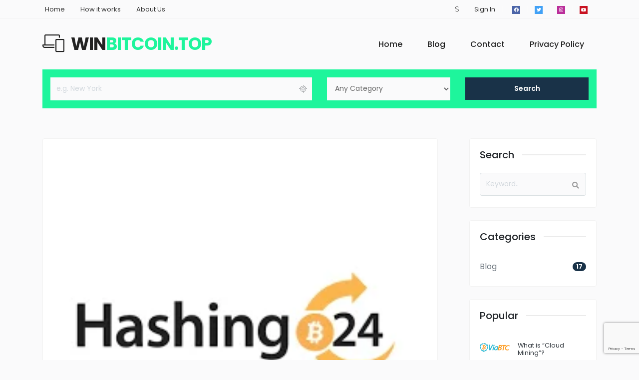

--- FILE ---
content_type: text/html; charset=UTF-8
request_url: https://winbitcoin.top/7-off-on-bitcoin-mining-services-hashing24-com/?c=CAD
body_size: 17084
content:
<!DOCTYPE html>
<html xmlns="https://www.w3.org/1999/xhtml" lang="en-US">
<!--[if lte IE 8 ]><html lang="en" class="ie ie8"><![endif]-->
<!--[if IE 9 ]><html lang="en" class="ie"><![endif]-->
<head>
    <meta charset="utf-8">
    <meta http-equiv="X-UA-Compatible" content="IE=edge">
    <meta name="viewport" content="width=device-width, initial-scale=1, shrink-to-fit=no">
    <!--[if IE]><meta http-equiv="X-UA-Compatible" content="IE=edge" /><![endif]-->
    <title>7% OFF on Bitcoin mining services - Hashing24.com - WinBitcoin.top - Free Bitcoin Wallet, Invest Bitcoin, Cloud mining, Faucet, Lottery and Dice!</title>
    <style>.preload-hide { display:none; }</style><meta name='robots' content='index, follow, max-image-preview:large, max-snippet:-1, max-video-preview:-1' />

	<!-- This site is optimized with the Yoast SEO plugin v26.5 - https://yoast.com/wordpress/plugins/seo/ -->
	<link rel="canonical" href="https://winbitcoin.top/7-off-on-bitcoin-mining-services-hashing24-com/" />
	<meta property="og:locale" content="en_US" />
	<meta property="og:type" content="article" />
	<meta property="og:title" content="7% OFF on Bitcoin mining services - Hashing24.com - WinBitcoin.top - Free Bitcoin Wallet, Invest Bitcoin, Cloud mining, Faucet, Lottery and Dice!" />
	<meta property="og:description" content="Hi there! You’ve recently used the Hashing24.com services and aimed to buy a BTC mining contract, but you haven’t finalized the purchase. On this occasion, Hashing24.com exclusively grants you&nbsp;one-time-only 7% OFF promo code, which is best for purchasing a BTC mining contract at a discount price. Promo code expires on 23.06.2019. CP1906G12AZ Hashing24.com" />
	<meta property="og:url" content="https://winbitcoin.top/7-off-on-bitcoin-mining-services-hashing24-com/" />
	<meta property="og:site_name" content="WinBitcoin.top - Free Bitcoin Wallet, Invest Bitcoin, Cloud mining, Faucet, Lottery and Dice!" />
	<meta property="article:published_time" content="2019-06-20T03:56:41+00:00" />
	<meta property="article:modified_time" content="2020-12-06T10:57:31+00:00" />
	<meta property="og:image" content="https://winbitcoin.top/wp-content/uploads/hashing24.png" />
	<meta property="og:image:width" content="225" />
	<meta property="og:image:height" content="225" />
	<meta property="og:image:type" content="image/png" />
	<meta name="author" content="admin" />
	<meta name="twitter:card" content="summary_large_image" />
	<meta name="twitter:label1" content="Written by" />
	<meta name="twitter:data1" content="admin" />
	<script type="application/ld+json" class="yoast-schema-graph">{"@context":"https://schema.org","@graph":[{"@type":"Article","@id":"https://winbitcoin.top/7-off-on-bitcoin-mining-services-hashing24-com/#article","isPartOf":{"@id":"https://winbitcoin.top/7-off-on-bitcoin-mining-services-hashing24-com/"},"author":{"name":"admin","@id":"https://winbitcoin.top/#/schema/person/8356a0c527179cbed7f25a6c7566bc33"},"headline":"7% OFF on Bitcoin mining services &#8211; Hashing24.com","datePublished":"2019-06-20T03:56:41+00:00","dateModified":"2020-12-06T10:57:31+00:00","mainEntityOfPage":{"@id":"https://winbitcoin.top/7-off-on-bitcoin-mining-services-hashing24-com/"},"wordCount":68,"commentCount":0,"publisher":{"@id":"https://winbitcoin.top/#/schema/person/8356a0c527179cbed7f25a6c7566bc33"},"image":{"@id":"https://winbitcoin.top/7-off-on-bitcoin-mining-services-hashing24-com/#primaryimage"},"thumbnailUrl":"https://winbitcoin.top/wp-content/uploads/hashing24.png","articleSection":["Blog"],"inLanguage":"en-US","potentialAction":[{"@type":"CommentAction","name":"Comment","target":["https://winbitcoin.top/7-off-on-bitcoin-mining-services-hashing24-com/#respond"]}]},{"@type":"WebPage","@id":"https://winbitcoin.top/7-off-on-bitcoin-mining-services-hashing24-com/","url":"https://winbitcoin.top/7-off-on-bitcoin-mining-services-hashing24-com/","name":"7% OFF on Bitcoin mining services - Hashing24.com - WinBitcoin.top - Free Bitcoin Wallet, Invest Bitcoin, Cloud mining, Faucet, Lottery and Dice!","isPartOf":{"@id":"https://winbitcoin.top/#website"},"primaryImageOfPage":{"@id":"https://winbitcoin.top/7-off-on-bitcoin-mining-services-hashing24-com/#primaryimage"},"image":{"@id":"https://winbitcoin.top/7-off-on-bitcoin-mining-services-hashing24-com/#primaryimage"},"thumbnailUrl":"https://winbitcoin.top/wp-content/uploads/hashing24.png","datePublished":"2019-06-20T03:56:41+00:00","dateModified":"2020-12-06T10:57:31+00:00","breadcrumb":{"@id":"https://winbitcoin.top/7-off-on-bitcoin-mining-services-hashing24-com/#breadcrumb"},"inLanguage":"en-US","potentialAction":[{"@type":"ReadAction","target":["https://winbitcoin.top/7-off-on-bitcoin-mining-services-hashing24-com/"]}]},{"@type":"ImageObject","inLanguage":"en-US","@id":"https://winbitcoin.top/7-off-on-bitcoin-mining-services-hashing24-com/#primaryimage","url":"https://winbitcoin.top/wp-content/uploads/hashing24.png","contentUrl":"https://winbitcoin.top/wp-content/uploads/hashing24.png","width":225,"height":225},{"@type":"BreadcrumbList","@id":"https://winbitcoin.top/7-off-on-bitcoin-mining-services-hashing24-com/#breadcrumb","itemListElement":[{"@type":"ListItem","position":1,"name":"Home","item":"https://winbitcoin.top/"},{"@type":"ListItem","position":2,"name":"7% OFF on Bitcoin mining services &#8211; Hashing24.com"}]},{"@type":"WebSite","@id":"https://winbitcoin.top/#website","url":"https://winbitcoin.top/","name":"WinBitcoin.top - Free Bitcoin Wallet, Invest Bitcoin, Cloud mining, Faucet, Lottery and Dice!","description":"Bitcoin, Bitcoin Game List, Satoshi, Earn Bitcoins, free Bitcoin, Wallet, Faucet, Lottery, Dice, get free bitcoins, win free bitcoins, invest bitcoin, bitcoin mining","publisher":{"@id":"https://winbitcoin.top/#/schema/person/8356a0c527179cbed7f25a6c7566bc33"},"potentialAction":[{"@type":"SearchAction","target":{"@type":"EntryPoint","urlTemplate":"https://winbitcoin.top/?s={search_term_string}"},"query-input":{"@type":"PropertyValueSpecification","valueRequired":true,"valueName":"search_term_string"}}],"inLanguage":"en-US"},{"@type":["Person","Organization"],"@id":"https://winbitcoin.top/#/schema/person/8356a0c527179cbed7f25a6c7566bc33","name":"admin","image":{"@type":"ImageObject","inLanguage":"en-US","@id":"https://winbitcoin.top/#/schema/person/image/","url":"https://secure.gravatar.com/avatar/62cb65248cb15e9b14b7e5cea90ae76cca330f1ae390786b6e503fdbcf763b34?s=96&d=mm&r=g","contentUrl":"https://secure.gravatar.com/avatar/62cb65248cb15e9b14b7e5cea90ae76cca330f1ae390786b6e503fdbcf763b34?s=96&d=mm&r=g","caption":"admin"},"logo":{"@id":"https://winbitcoin.top/#/schema/person/image/"}}]}</script>
	<!-- / Yoast SEO plugin. -->


<style id='wp-img-auto-sizes-contain-inline-css' type='text/css'>
img:is([sizes=auto i],[sizes^="auto," i]){contain-intrinsic-size:3000px 1500px}
/*# sourceURL=wp-img-auto-sizes-contain-inline-css */
</style>
<style id='wp-block-library-inline-css' type='text/css'>
:root{--wp-block-synced-color:#7a00df;--wp-block-synced-color--rgb:122,0,223;--wp-bound-block-color:var(--wp-block-synced-color);--wp-editor-canvas-background:#ddd;--wp-admin-theme-color:#007cba;--wp-admin-theme-color--rgb:0,124,186;--wp-admin-theme-color-darker-10:#006ba1;--wp-admin-theme-color-darker-10--rgb:0,107,160.5;--wp-admin-theme-color-darker-20:#005a87;--wp-admin-theme-color-darker-20--rgb:0,90,135;--wp-admin-border-width-focus:2px}@media (min-resolution:192dpi){:root{--wp-admin-border-width-focus:1.5px}}.wp-element-button{cursor:pointer}:root .has-very-light-gray-background-color{background-color:#eee}:root .has-very-dark-gray-background-color{background-color:#313131}:root .has-very-light-gray-color{color:#eee}:root .has-very-dark-gray-color{color:#313131}:root .has-vivid-green-cyan-to-vivid-cyan-blue-gradient-background{background:linear-gradient(135deg,#00d084,#0693e3)}:root .has-purple-crush-gradient-background{background:linear-gradient(135deg,#34e2e4,#4721fb 50%,#ab1dfe)}:root .has-hazy-dawn-gradient-background{background:linear-gradient(135deg,#faaca8,#dad0ec)}:root .has-subdued-olive-gradient-background{background:linear-gradient(135deg,#fafae1,#67a671)}:root .has-atomic-cream-gradient-background{background:linear-gradient(135deg,#fdd79a,#004a59)}:root .has-nightshade-gradient-background{background:linear-gradient(135deg,#330968,#31cdcf)}:root .has-midnight-gradient-background{background:linear-gradient(135deg,#020381,#2874fc)}:root{--wp--preset--font-size--normal:16px;--wp--preset--font-size--huge:42px}.has-regular-font-size{font-size:1em}.has-larger-font-size{font-size:2.625em}.has-normal-font-size{font-size:var(--wp--preset--font-size--normal)}.has-huge-font-size{font-size:var(--wp--preset--font-size--huge)}.has-text-align-center{text-align:center}.has-text-align-left{text-align:left}.has-text-align-right{text-align:right}.has-fit-text{white-space:nowrap!important}#end-resizable-editor-section{display:none}.aligncenter{clear:both}.items-justified-left{justify-content:flex-start}.items-justified-center{justify-content:center}.items-justified-right{justify-content:flex-end}.items-justified-space-between{justify-content:space-between}.screen-reader-text{border:0;clip-path:inset(50%);height:1px;margin:-1px;overflow:hidden;padding:0;position:absolute;width:1px;word-wrap:normal!important}.screen-reader-text:focus{background-color:#ddd;clip-path:none;color:#444;display:block;font-size:1em;height:auto;left:5px;line-height:normal;padding:15px 23px 14px;text-decoration:none;top:5px;width:auto;z-index:100000}html :where(.has-border-color){border-style:solid}html :where([style*=border-top-color]){border-top-style:solid}html :where([style*=border-right-color]){border-right-style:solid}html :where([style*=border-bottom-color]){border-bottom-style:solid}html :where([style*=border-left-color]){border-left-style:solid}html :where([style*=border-width]){border-style:solid}html :where([style*=border-top-width]){border-top-style:solid}html :where([style*=border-right-width]){border-right-style:solid}html :where([style*=border-bottom-width]){border-bottom-style:solid}html :where([style*=border-left-width]){border-left-style:solid}html :where(img[class*=wp-image-]){height:auto;max-width:100%}:where(figure){margin:0 0 1em}html :where(.is-position-sticky){--wp-admin--admin-bar--position-offset:var(--wp-admin--admin-bar--height,0px)}@media screen and (max-width:600px){html :where(.is-position-sticky){--wp-admin--admin-bar--position-offset:0px}}

/*# sourceURL=wp-block-library-inline-css */
</style><style id='global-styles-inline-css' type='text/css'>
:root{--wp--preset--aspect-ratio--square: 1;--wp--preset--aspect-ratio--4-3: 4/3;--wp--preset--aspect-ratio--3-4: 3/4;--wp--preset--aspect-ratio--3-2: 3/2;--wp--preset--aspect-ratio--2-3: 2/3;--wp--preset--aspect-ratio--16-9: 16/9;--wp--preset--aspect-ratio--9-16: 9/16;--wp--preset--color--black: #000000;--wp--preset--color--cyan-bluish-gray: #abb8c3;--wp--preset--color--white: #ffffff;--wp--preset--color--pale-pink: #f78da7;--wp--preset--color--vivid-red: #cf2e2e;--wp--preset--color--luminous-vivid-orange: #ff6900;--wp--preset--color--luminous-vivid-amber: #fcb900;--wp--preset--color--light-green-cyan: #7bdcb5;--wp--preset--color--vivid-green-cyan: #00d084;--wp--preset--color--pale-cyan-blue: #8ed1fc;--wp--preset--color--vivid-cyan-blue: #0693e3;--wp--preset--color--vivid-purple: #9b51e0;--wp--preset--gradient--vivid-cyan-blue-to-vivid-purple: linear-gradient(135deg,rgb(6,147,227) 0%,rgb(155,81,224) 100%);--wp--preset--gradient--light-green-cyan-to-vivid-green-cyan: linear-gradient(135deg,rgb(122,220,180) 0%,rgb(0,208,130) 100%);--wp--preset--gradient--luminous-vivid-amber-to-luminous-vivid-orange: linear-gradient(135deg,rgb(252,185,0) 0%,rgb(255,105,0) 100%);--wp--preset--gradient--luminous-vivid-orange-to-vivid-red: linear-gradient(135deg,rgb(255,105,0) 0%,rgb(207,46,46) 100%);--wp--preset--gradient--very-light-gray-to-cyan-bluish-gray: linear-gradient(135deg,rgb(238,238,238) 0%,rgb(169,184,195) 100%);--wp--preset--gradient--cool-to-warm-spectrum: linear-gradient(135deg,rgb(74,234,220) 0%,rgb(151,120,209) 20%,rgb(207,42,186) 40%,rgb(238,44,130) 60%,rgb(251,105,98) 80%,rgb(254,248,76) 100%);--wp--preset--gradient--blush-light-purple: linear-gradient(135deg,rgb(255,206,236) 0%,rgb(152,150,240) 100%);--wp--preset--gradient--blush-bordeaux: linear-gradient(135deg,rgb(254,205,165) 0%,rgb(254,45,45) 50%,rgb(107,0,62) 100%);--wp--preset--gradient--luminous-dusk: linear-gradient(135deg,rgb(255,203,112) 0%,rgb(199,81,192) 50%,rgb(65,88,208) 100%);--wp--preset--gradient--pale-ocean: linear-gradient(135deg,rgb(255,245,203) 0%,rgb(182,227,212) 50%,rgb(51,167,181) 100%);--wp--preset--gradient--electric-grass: linear-gradient(135deg,rgb(202,248,128) 0%,rgb(113,206,126) 100%);--wp--preset--gradient--midnight: linear-gradient(135deg,rgb(2,3,129) 0%,rgb(40,116,252) 100%);--wp--preset--font-size--small: 13px;--wp--preset--font-size--medium: 20px;--wp--preset--font-size--large: 36px;--wp--preset--font-size--x-large: 42px;--wp--preset--spacing--20: 0.44rem;--wp--preset--spacing--30: 0.67rem;--wp--preset--spacing--40: 1rem;--wp--preset--spacing--50: 1.5rem;--wp--preset--spacing--60: 2.25rem;--wp--preset--spacing--70: 3.38rem;--wp--preset--spacing--80: 5.06rem;--wp--preset--shadow--natural: 6px 6px 9px rgba(0, 0, 0, 0.2);--wp--preset--shadow--deep: 12px 12px 50px rgba(0, 0, 0, 0.4);--wp--preset--shadow--sharp: 6px 6px 0px rgba(0, 0, 0, 0.2);--wp--preset--shadow--outlined: 6px 6px 0px -3px rgb(255, 255, 255), 6px 6px rgb(0, 0, 0);--wp--preset--shadow--crisp: 6px 6px 0px rgb(0, 0, 0);}:where(.is-layout-flex){gap: 0.5em;}:where(.is-layout-grid){gap: 0.5em;}body .is-layout-flex{display: flex;}.is-layout-flex{flex-wrap: wrap;align-items: center;}.is-layout-flex > :is(*, div){margin: 0;}body .is-layout-grid{display: grid;}.is-layout-grid > :is(*, div){margin: 0;}:where(.wp-block-columns.is-layout-flex){gap: 2em;}:where(.wp-block-columns.is-layout-grid){gap: 2em;}:where(.wp-block-post-template.is-layout-flex){gap: 1.25em;}:where(.wp-block-post-template.is-layout-grid){gap: 1.25em;}.has-black-color{color: var(--wp--preset--color--black) !important;}.has-cyan-bluish-gray-color{color: var(--wp--preset--color--cyan-bluish-gray) !important;}.has-white-color{color: var(--wp--preset--color--white) !important;}.has-pale-pink-color{color: var(--wp--preset--color--pale-pink) !important;}.has-vivid-red-color{color: var(--wp--preset--color--vivid-red) !important;}.has-luminous-vivid-orange-color{color: var(--wp--preset--color--luminous-vivid-orange) !important;}.has-luminous-vivid-amber-color{color: var(--wp--preset--color--luminous-vivid-amber) !important;}.has-light-green-cyan-color{color: var(--wp--preset--color--light-green-cyan) !important;}.has-vivid-green-cyan-color{color: var(--wp--preset--color--vivid-green-cyan) !important;}.has-pale-cyan-blue-color{color: var(--wp--preset--color--pale-cyan-blue) !important;}.has-vivid-cyan-blue-color{color: var(--wp--preset--color--vivid-cyan-blue) !important;}.has-vivid-purple-color{color: var(--wp--preset--color--vivid-purple) !important;}.has-black-background-color{background-color: var(--wp--preset--color--black) !important;}.has-cyan-bluish-gray-background-color{background-color: var(--wp--preset--color--cyan-bluish-gray) !important;}.has-white-background-color{background-color: var(--wp--preset--color--white) !important;}.has-pale-pink-background-color{background-color: var(--wp--preset--color--pale-pink) !important;}.has-vivid-red-background-color{background-color: var(--wp--preset--color--vivid-red) !important;}.has-luminous-vivid-orange-background-color{background-color: var(--wp--preset--color--luminous-vivid-orange) !important;}.has-luminous-vivid-amber-background-color{background-color: var(--wp--preset--color--luminous-vivid-amber) !important;}.has-light-green-cyan-background-color{background-color: var(--wp--preset--color--light-green-cyan) !important;}.has-vivid-green-cyan-background-color{background-color: var(--wp--preset--color--vivid-green-cyan) !important;}.has-pale-cyan-blue-background-color{background-color: var(--wp--preset--color--pale-cyan-blue) !important;}.has-vivid-cyan-blue-background-color{background-color: var(--wp--preset--color--vivid-cyan-blue) !important;}.has-vivid-purple-background-color{background-color: var(--wp--preset--color--vivid-purple) !important;}.has-black-border-color{border-color: var(--wp--preset--color--black) !important;}.has-cyan-bluish-gray-border-color{border-color: var(--wp--preset--color--cyan-bluish-gray) !important;}.has-white-border-color{border-color: var(--wp--preset--color--white) !important;}.has-pale-pink-border-color{border-color: var(--wp--preset--color--pale-pink) !important;}.has-vivid-red-border-color{border-color: var(--wp--preset--color--vivid-red) !important;}.has-luminous-vivid-orange-border-color{border-color: var(--wp--preset--color--luminous-vivid-orange) !important;}.has-luminous-vivid-amber-border-color{border-color: var(--wp--preset--color--luminous-vivid-amber) !important;}.has-light-green-cyan-border-color{border-color: var(--wp--preset--color--light-green-cyan) !important;}.has-vivid-green-cyan-border-color{border-color: var(--wp--preset--color--vivid-green-cyan) !important;}.has-pale-cyan-blue-border-color{border-color: var(--wp--preset--color--pale-cyan-blue) !important;}.has-vivid-cyan-blue-border-color{border-color: var(--wp--preset--color--vivid-cyan-blue) !important;}.has-vivid-purple-border-color{border-color: var(--wp--preset--color--vivid-purple) !important;}.has-vivid-cyan-blue-to-vivid-purple-gradient-background{background: var(--wp--preset--gradient--vivid-cyan-blue-to-vivid-purple) !important;}.has-light-green-cyan-to-vivid-green-cyan-gradient-background{background: var(--wp--preset--gradient--light-green-cyan-to-vivid-green-cyan) !important;}.has-luminous-vivid-amber-to-luminous-vivid-orange-gradient-background{background: var(--wp--preset--gradient--luminous-vivid-amber-to-luminous-vivid-orange) !important;}.has-luminous-vivid-orange-to-vivid-red-gradient-background{background: var(--wp--preset--gradient--luminous-vivid-orange-to-vivid-red) !important;}.has-very-light-gray-to-cyan-bluish-gray-gradient-background{background: var(--wp--preset--gradient--very-light-gray-to-cyan-bluish-gray) !important;}.has-cool-to-warm-spectrum-gradient-background{background: var(--wp--preset--gradient--cool-to-warm-spectrum) !important;}.has-blush-light-purple-gradient-background{background: var(--wp--preset--gradient--blush-light-purple) !important;}.has-blush-bordeaux-gradient-background{background: var(--wp--preset--gradient--blush-bordeaux) !important;}.has-luminous-dusk-gradient-background{background: var(--wp--preset--gradient--luminous-dusk) !important;}.has-pale-ocean-gradient-background{background: var(--wp--preset--gradient--pale-ocean) !important;}.has-electric-grass-gradient-background{background: var(--wp--preset--gradient--electric-grass) !important;}.has-midnight-gradient-background{background: var(--wp--preset--gradient--midnight) !important;}.has-small-font-size{font-size: var(--wp--preset--font-size--small) !important;}.has-medium-font-size{font-size: var(--wp--preset--font-size--medium) !important;}.has-large-font-size{font-size: var(--wp--preset--font-size--large) !important;}.has-x-large-font-size{font-size: var(--wp--preset--font-size--x-large) !important;}
/*# sourceURL=global-styles-inline-css */
</style>

<style id='classic-theme-styles-inline-css' type='text/css'>
/*! This file is auto-generated */
.wp-block-button__link{color:#fff;background-color:#32373c;border-radius:9999px;box-shadow:none;text-decoration:none;padding:calc(.667em + 2px) calc(1.333em + 2px);font-size:1.125em}.wp-block-file__button{background:#32373c;color:#fff;text-decoration:none}
/*# sourceURL=/wp-includes/css/classic-themes.min.css */
</style>
<link rel='stylesheet' id='contact-form-7-css' href='https://winbitcoin.top/wp-content/plugins/contact-form-7/includes/css/styles.css?ver=6.1.4' type='text/css' media='all' />
<link rel='stylesheet' id='wp-block-paragraph-css' href='https://winbitcoin.top/wp-includes/blocks/paragraph/style.min.css?ver=6.9' type='text/css' media='all' />
<script type="text/javascript" src="https://winbitcoin.top/wp-includes/js/jquery/jquery.min.js?ver=3.7.1" id="jquery-core-js"></script>
<meta name="generator" content="Site Kit by Google 1.167.0" />
<!-- Google AdSense meta tags added by Site Kit -->
<meta name="google-adsense-platform-account" content="ca-host-pub-2644536267352236">
<meta name="google-adsense-platform-domain" content="sitekit.withgoogle.com">
<!-- End Google AdSense meta tags added by Site Kit -->

<!-- Google AdSense snippet added by Site Kit -->
<script type="text/javascript" async="async" src="https://pagead2.googlesyndication.com/pagead/js/adsbygoogle.js?client=ca-pub-4723088100855231&amp;host=ca-host-pub-2644536267352236" crossorigin="anonymous"></script>

<!-- End Google AdSense snippet added by Site Kit -->
<link rel="icon" href="https://winbitcoin.top/wp-content/uploads/2017/12/cropped-bitcoin-1813545_640-32x32.jpg" sizes="32x32" />
<link rel="icon" href="https://winbitcoin.top/wp-content/uploads/2017/12/cropped-bitcoin-1813545_640-192x192.jpg" sizes="192x192" />
<link rel="apple-touch-icon" href="https://winbitcoin.top/wp-content/uploads/2017/12/cropped-bitcoin-1813545_640-180x180.jpg" />
<meta name="msapplication-TileImage" content="https://winbitcoin.top/wp-content/uploads/2017/12/cropped-bitcoin-1813545_640-270x270.jpg" />
    
    </head>
<body class="wp-singular post-template-default single single-post postid-30 single-format-standard wp-theme-DT10 body-hide-footer theme-dt innerpage">

<div id="wrapper" style="display:none;">

<div id="sidebar-wrapper" style="display:none;"></div>

<main id="page-content-wrapper" class="with-mobilemenu">

<header class="elementor_header header11 b-bottom logo-lg ">
        
        
                 
<nav class="elementor_topmenu d-none d-md-block text-dark border-bottom text-light">
  <div class="container"> 
  
    <div class="row">
      <div class="col-md-6 pr-0"> 		
        <ul class="list-inline seperator mb-0">
        <li class="list-inline-item"><a href="https://winbitcoin.top/?reset=1">Home</a></li>        
          
        <li class="list-inline-item"><a href="https://winbitcoin.top/how-it-works/">How it works</a></li>  
              
        <li class="list-inline-item"><a href="https://winbitcoin.top/about-us/">About Us</a></li>
        
        
                                                 
		</ul>         
         
		 </div>
      <div class="col d-none d-md-block">
        <ul class="list-inline p-0 mb-0 float-right seperator">
        
                    
          <li class="list-inline-item dropdown w  hide-mobile"> <a href="#" class="dropdown-toggle noc" role="button" data-toggle="dropdown" aria-haspopup="true" aria-expanded="false">
          
           	               <i class="fal fa-dollar-sign"></i>
                        </a>
            
            
            <div class="dropdown-menu mt-n2">
                            <a class="dropdown-item" href="https://winbitcoin.top/7-off-on-bitcoin-mining-services-hashing24-com/?c=USD"> 
              
                             <i class="fal fa-dollar-sign float-right mt-2"></i>
                            USD</a>
                            <a class="dropdown-item" href="https://winbitcoin.top/7-off-on-bitcoin-mining-services-hashing24-com/?c=GBP"> 
              
                             <i class="fal fa-pound-sign float-right mt-2"></i>
                            GBP</a>
                            <a class="dropdown-item" href="https://winbitcoin.top/7-off-on-bitcoin-mining-services-hashing24-com/?c=EUR"> 
              
                             <i class="fal fa-euro-sign float-right mt-2"></i>
                            EUR</a>
                            <a class="dropdown-item" href="https://winbitcoin.top/7-off-on-bitcoin-mining-services-hashing24-com/?c=CAD"> 
              
                             <i class="fal fa-dollar-sign float-right mt-2"></i>
                            CAD</a>
                            <a class="dropdown-item" href="https://winbitcoin.top/7-off-on-bitcoin-mining-services-hashing24-com/?c=AUD"> 
              
                             <i class="fal fa-dollar-sign float-right mt-2"></i>
                            AUD</a>
                            <a class="dropdown-item" href="https://winbitcoin.top/7-off-on-bitcoin-mining-services-hashing24-com/?c=JPY"> 
              
                             <i class="fal fa-yen-sign float-right mt-2"></i>
                            JPY</a>
                            <a class="dropdown-item" href="https://winbitcoin.top/7-off-on-bitcoin-mining-services-hashing24-com/?c=INR"> 
              
                             <i class="fal fa-rupee-sign float-right mt-2"></i>
                            INR</a>
                            <a class="dropdown-item" href="https://winbitcoin.top/7-off-on-bitcoin-mining-services-hashing24-com/?c=RUB"> 
              
                             <i class="fal fa-ruble-sign float-right mt-2"></i>
                            RUB</a>
                            <a class="dropdown-item" href="https://winbitcoin.top/7-off-on-bitcoin-mining-services-hashing24-com/?c=TRY"> 
              
                             <i class="fal fa-lira-sign float-right mt-2"></i>
                            TRY</a>
                            <a class="dropdown-item" href="https://winbitcoin.top/7-off-on-bitcoin-mining-services-hashing24-com/?c=PTS"> 
              
                             <span class="float-right mt-1">&#8359;</span>
                            PTS</a>
                            <a class="dropdown-item" href="https://winbitcoin.top/7-off-on-bitcoin-mining-services-hashing24-com/?c=BTC"> 
              
                             <i class="fab fa-bitcoin float-right mt-2"></i>
                            BTC</a>
                          </div>
          </li>
          
               
           
                    <li class="list-inline-item">
          <a href="javascript:void(0);" onclick="processLogin();"> Sign In</a>         
           </li>
                      
                    
          
                    <li class="list-inline-item px-0">
          
          <div class="ppt-icons-social  _style2 size-xs ">
                <ul>
               
                                 <li class="facebook">
                 <a href="#" title="facebook" class="icon-facebook" rel="nofollow" target="_blank">
                 
                 <i class="fab fa-facebook"></i>
                 
                                  
                 </a></li>
                                 <li class="twitter">
                 <a href="#" title="twitter" class="icon-twitter" rel="nofollow" target="_blank">
                 
                 <i class="fab fa-twitter"></i>
                 
                                  
                 </a></li>
                                 <li class="instagram">
                 <a href="#" title="instagram" class="icon-instagram" rel="nofollow" target="_blank">
                 
                 <i class="fab fa-instagram"></i>
                 
                                  
                 </a></li>
                                 <li class="youtube">
                 <a href="#" title="youtube" class="icon-youtube" rel="nofollow" target="_blank">
                 
                 <i class="fab fa-youtube"></i>
                 
                                  
                 </a></li>
                                </ul> 
                </div>
                           
          </li>
        </ul>
      </div>
    </div>
  </div>
</nav>
   <nav class="elementor_mainmenu navbar navbar-light navbar-expand-lg has-sticky">
   
      <div class="container ">
      
         <a class="navbar-brand" href="https://winbitcoin.top"> 
         <div class='textlogo navbar-brand-light'><i class='fal fa-phone-laptop mr-2'></i> <span class='font-weight-bold text-uppercase'>Win</span><span class='font-weight-bold text-uppercase text-secondary'>bitcoin.top</span></div>         <div class='textlogo navbar-brand-dark'><i class='fal fa-phone-laptop mr-2'></i> <span class='font-weight-bold text-uppercase'>Win</span><span class='font-weight-bold text-uppercase text-secondary'>bitcoin.top</span></div>         </a>
         
         
         <div class="collapse navbar-collapse main-menu justify-content-end">
            <ul id="menu-menu1" class="navbar-nav"><li itemscope="itemscope" itemtype="https://www.schema.org/SiteNavigationElement" id="menu-item-165" class="menu-item menu-item-type-custom menu-item-object-custom menu-item-home menu-item-165 nav-item"><a title="Home" href="https://winbitcoin.top/" class="nav-link">Home</a></li>
<li itemscope="itemscope" itemtype="https://www.schema.org/SiteNavigationElement" id="menu-item-395" class="menu-item menu-item-type-taxonomy menu-item-object-category current-post-ancestor current-menu-parent current-post-parent active menu-item-395 nav-item"><a title="Blog" href="https://winbitcoin.top/category/blog/" class="nav-link">Blog</a></li>
<li itemscope="itemscope" itemtype="https://www.schema.org/SiteNavigationElement" id="menu-item-135" class="menu-item menu-item-type-post_type menu-item-object-page menu-item-135 nav-item"><a title="Contact" href="https://winbitcoin.top/contact/" class="nav-link">Contact</a></li>
<li itemscope="itemscope" itemtype="https://www.schema.org/SiteNavigationElement" id="menu-item-134" class="menu-item menu-item-type-post_type menu-item-object-page menu-item-privacy-policy menu-item-134 nav-item"><a title="Privacy Policy" href="https://winbitcoin.top/privacy-policy/" class="nav-link">Privacy Policy</a></li>
</ul>         </div>  
         
                    
          <button class="navbar-toggler menu-toggle tm border-0"><span class="fal fa-bars">&nbsp;</span></button> 
        
                  
      </div>
   </nav> 
   
   
   <div class=" container d-none d-md-block">
   <div class="bg-secondary p-3">
   
   
     <form method="get" action="https://winbitcoin.top" class="py-lg-0 ppt-forms">
  <input type="hidden" name="s" value="" />
  <input type="hidden" name="type" value="1" />
  
  
  
    
  
  
  
  
    <div class="row">
    <div class="col-md-6 col-sm-6 mb-3 mb-md-0">
      
      
      	        
			            
<script>
 
 jQuery(document).on("click","#locationmapgeromapbox", function (e) {
 jQuery(".findme").hide();
 }); 
 
 </script>
<div class="position-relative locationmapgeromapbox w-100" id="locationmapgeromapbox">


<input type="text" class="form-control w-100 findme-input" name="zipcode" value="" id="location-setaddress" placeholder="e.g. New York" />

 <i class="fal fa-location findme opacity-5 text-dark position-absolute" style="right:10px; top:15px; cursor:pointer; z-index:100;"></i>

</div>
  
 
  
<input type="hidden" id="radiusf" class="hidden" name="radius"  value="0">

                    
        
           
   
   
   
    </div>
    

    <div class="col-md-3 col-sm-6 mb-3 mb-md-0">
      <div class="form-input">
      
      
                      
            <select name="tax-listing" class="form-control rounded-0">
          <option value="">Any Category</option>
                    <option value="3" > Sports betting</option>
                    <option value="7" > Dice</option>
                    <option value="11" > Best Bitcoin Brokers</option>
                    <option value="15" > Bitcoin cloud mining</option>
                    <option value="19" > Bitcoin Lottery</option>
                    <option value="23" > Bitcoin casino</option>
                    <option value="27" > Buy and Sell Bitcoins</option>
                  </select>
        
        
                
      </div>
    </div>
    
    
       
        
    <div class="col-md-3 col-sm-6 mb-3 mb-md-0">
      <button class="btn-block btn btn-primary" style="height: 45px;" type="submit">Search</button>
    </div>
  </div>
    
  </form>
 
   
   
   </div>
   
   </div>
 
    
</header>        <style>
		.header11 form .form-control, .header11 form .btn { border-radius:0px !important; border:0px; }
		.mapboxgl-ctrl-geocoder--input { background:#fff !important;  }
		</style>

            
<section class="section-60">
<div class="container">
<div class="row">
<div class="col pr-md-5">
<div class="card blog-single p-4">
<div class="card-body"> <img src="https://winbitcoin.top/wp-content/uploads/hashing24.png" alt="7% OFF on Bitcoin mining services &#8211; Hashing24.com" class="card-img-top img-fluid">
<h1 class="py-4 mt-4">7% OFF on Bitcoin mining services &#8211; Hashing24.com</h1>
<hr />
<div> <p>Hi there!</p>
<p>You’ve recently used the <a href="https://hashing24.com/?rid=53616c7465645f5f31d0d080c1725ba89b13f40949395317">Hashing24.com</a> services and aimed to buy a BTC mining contract, but you haven’t finalized the purchase. On this occasion, <a href="https://cloudmining.top/store/hashing24/">Hashing24.com</a> exclusively grants you&nbsp;<strong>one-time-only 7% OFF promo code, which is best for purchasing a BTC mining contract at a discount price.</strong></p>
<p>Promo code expires on 23.06.2019. <strong><a href="https://hashing24.com/?rid=53616c7465645f5f31d0d080c1725ba89b13f40949395317">CP1906G12AZ</a> </strong></p>
<p><p><a rel="noreferrer noopener" aria-label=" Hashing24.com (opens in a new tab)" href="https://hashing24.com/?rid=53616c7465645f5f31d0d080c1725ba89b13f40949395317" target="_blank"> Hashing24.com</a></p>
<p><script src="https://hashing24.com/dist/widget.js"></script><script>drawHashing24Calculator("53616c7465645f5ff3e435773a55d65b637614d74189b791","default","en");</script></p>
 </div>
<div class="mt-4">
<div class="text-center text-muted p-2 py-4 bg-light"> <i class="fal fa-comments mr-2"></i> Please login to post a comment. </div>
</div>
</div>
</div>
</div>

 
<aside class="sidebar-blog col-lg-3 hide-mobile">


  
 
    
<div class="card card-blog ppt-forms forms-nowhitebg">
  <div class="card-body">
  
    
   <div class="block-header">
        <h5 class="block-header__title"> Search</h5>
        <div class="block-header__divider">
        </div>
      </div>
   
    
    
    <form action="https://winbitcoin.top/blog//" method="get">
      <div class="position-relative mb-2">
        <input type="text" class="form-control" name="keyword" placeholder="Keyword..">
        <button type="submit" class="iconbit btn"><i class="fa fa-search"></i></button>
      </div>
    </form>
  </div>
</div>
   
   
<div class="card card-blog">
  <div class="card-body">
  
  
   <div class="block-header">
        <h5 class="block-header__title">Categories</h5>
        <div class="block-header__divider">
        </div>
      </div>
   
    
 
<ul class="list-group list-group-flush">
  <li class="list-group-item d-flex justify-content-between align-items-center px-0">
<a href="https://winbitcoin.top/category/blog/" class="text-muted">Blog</a>
<span class="badge bg-primary text-white badge-pill">17</span>

</li>
</ul>

</div>
</div>
 

<div class="card card-blog">
  <div class="card-body">
  
  
   <div class="block-header">
        <h5 class="block-header__title"> Popular</h5>
        <div class="block-header__divider">
        </div>
      </div>
  
   
    <ul class="list-unstyled">
            <li class="media pt-3 mt-3"> <a href="https://winbitcoin.top/what-is-cloud-mining/" style="max-width:60px;">
                <img src="https://winbitcoin.top/wp-content/uploads/ViaBTC_logo.png" class="attachment-40x40x img-fluid size-40x40x img-fluid wp-post-image" alt="" decoding="async" loading="lazy" />                </a>
        <div class="media-body ml-3">
          <h5 class="mt-0 mb-2 small"><a href="https://winbitcoin.top/what-is-cloud-mining/" class="text-decoration-none text-dark">
            What is &#8220;Cloud Mining&#8221;?            </a></h5>
          <div class="text-muted small"><i class="fal fa-clock"></i> March 13, 2021</div>
        </div>
      </li>
            <li class="media pt-3 mt-3"> <a href="https://winbitcoin.top/best-time-to-get-new-btc-mining-contracts/" style="max-width:60px;">
                <img src="https://winbitcoin.top/wp-content/uploads/best_mining_contracts-300x132.jpg" class="attachment-40x40x img-fluid size-40x40x img-fluid wp-post-image" alt="" decoding="async" loading="lazy" />                </a>
        <div class="media-body ml-3">
          <h5 class="mt-0 mb-2 small"><a href="https://winbitcoin.top/best-time-to-get-new-btc-mining-contracts/" class="text-decoration-none text-dark">
            Best time to get new BTC mining contracts!            </a></h5>
          <div class="text-muted small"><i class="fal fa-clock"></i> January 26, 2021</div>
        </div>
      </li>
            <li class="media pt-3 mt-3"> <a href="https://winbitcoin.top/limited-new-contract-availlable/" style="max-width:60px;">
                <img src="https://winbitcoin.top/wp-content/uploads/nuvoo.png" class="attachment-40x40x img-fluid size-40x40x img-fluid wp-post-image" alt="" decoding="async" loading="lazy" />                </a>
        <div class="media-body ml-3">
          <h5 class="mt-0 mb-2 small"><a href="https://winbitcoin.top/limited-new-contract-availlable/" class="text-decoration-none text-dark">
            LIMITED NEW CONTRACT AVAILLABLE!            </a></h5>
          <div class="text-muted small"><i class="fal fa-clock"></i> January 23, 2020</div>
        </div>
      </li>
            <li class="media pt-3 mt-3"> <a href="https://winbitcoin.top/happy-ho-ho-holidays-changelly-is-giving-away-300-in-bitcoin-%ef%bb%bf/" style="max-width:60px;">
                <img src="https://winbitcoin.top/wp-content/uploads/2017/12/logo_changelly-300x100.png" class="attachment-40x40x img-fluid size-40x40x img-fluid wp-post-image" alt="" decoding="async" loading="lazy" />                </a>
        <div class="media-body ml-3">
          <h5 class="mt-0 mb-2 small"><a href="https://winbitcoin.top/happy-ho-ho-holidays-changelly-is-giving-away-300-in-bitcoin-%ef%bb%bf/" class="text-decoration-none text-dark">
            hAPPy Ho-Ho-Holidays: Changelly is Giving Away $300 in Bitcoin! ﻿            </a></h5>
          <div class="text-muted small"><i class="fal fa-clock"></i> December 25, 2019</div>
        </div>
      </li>
            <li class="media pt-3 mt-3"> <a href="https://winbitcoin.top/lucky-draw-on-christmas-is-underway/" style="max-width:60px;">
                <img src="https://winbitcoin.top/wp-content/uploads/ViaBTC_logo.png" class="attachment-40x40x img-fluid size-40x40x img-fluid wp-post-image" alt="" decoding="async" loading="lazy" />                </a>
        <div class="media-body ml-3">
          <h5 class="mt-0 mb-2 small"><a href="https://winbitcoin.top/lucky-draw-on-christmas-is-underway/" class="text-decoration-none text-dark">
            Lucky Draw on Christmas is Underway            </a></h5>
          <div class="text-muted small"><i class="fal fa-clock"></i> December 24, 2019</div>
        </div>
      </li>
                </ul>
  </div>
</div>
    
  
 


</aside>
 
</div>
</div>
</section>
<footer class="footer block-cat-footer block-footer1  section-60 ">
  <div class="container">
    <div class="row">
      <div class="col-lg-4 col-md-6 text-center text-md-left logo-lg">
        
	    <a href="https://winbitcoin.top"><div class='textlogo navbar-brand-dark'><i class='fal fa-phone-laptop mr-2'></i> <span class='font-weight-bold text-uppercase'>Win</span><span class='font-weight-bold text-uppercase '>bitcoin.top</span></div></a>
        
    <p class="mt-4 opacity-8 small line-height-30 mb-4">Free Crypto Exchange, Invest Bitcoin, Cloud mining, Faucet, Lottery and Dice!</p>
    
    <div class="ppt-icons-social  _style2 size-md ">
                <ul>
               
                                 <li class="facebook">
                 <a href="#" title="facebook" class="icon-facebook" rel="nofollow" target="_blank">
                 
                 <i class="fab fa-facebook"></i>
                 
                                  
                 </a></li>
                                 <li class="twitter">
                 <a href="#" title="twitter" class="icon-twitter" rel="nofollow" target="_blank">
                 
                 <i class="fab fa-twitter"></i>
                 
                                  
                 </a></li>
                                 <li class="instagram">
                 <a href="#" title="instagram" class="icon-instagram" rel="nofollow" target="_blank">
                 
                 <i class="fab fa-instagram"></i>
                 
                                  
                 </a></li>
                                 <li class="youtube">
                 <a href="#" title="youtube" class="icon-youtube" rel="nofollow" target="_blank">
                 
                 <i class="fab fa-youtube"></i>
                 
                                  
                 </a></li>
                                </ul> 
                </div>
                
</div>






<div class="col-lg-2 col-md-3 d-none d-md-block ">
        

                
      
        <div class="h5">Useful Links</div> 
        
        <div style="line-height:35px;"></div>
        
                
        
      </div>
      <div class="col-lg-2 col-md-3  d-none d-md-block">
       
                
      
        <div class="h5">Members</div> 
        
        <div style="line-height:35px;"></div>
        
                
      
      
</div>

<div class="col-lg-4 my-md-5 mt-lg-0 d-none d-md-block">

<div class="h5">Join our newsletter</div>

<p class="opacity-8 mb-3">We write rarely, but only the best content.</p>
         



<script>
var newsletterSent = 0;
function ajax_newsletter_signup35912(){

if(newsletterSent != 1){

	newsletterSent = 1;

    jQuery.ajax({
        type: "POST",
        url: 'https://winbitcoin.top/',		
		dataType: 'json',
		data: {
            action: "newsletter_join",
			email: jQuery('#ppt_newsletter_mailme35912').val(),	 
        },
        success: function(r) {
			
			if(r.status == "ok"){
				jQuery('#newsletterthankyou35912').show();
				jQuery('#mailinglist-form35912').html('');
			}else{
				jQuery('#mailinglist-form35912').html("Invalid Email Address");
			}
			
        },
        error: function(e) {
            //console.log(e)
        }
    });
	
	}

}
</script>

<div id="newsletterthankyou35912" style="display:none" class="newsletter-confirmation txt">
	<div class="h4">Email confirmation sent.</div>
	<p>Please check your email for a confirmation email.</p>
	<p class="small">Only once you've confirmed your email will you be subscribed to our newsletter.</p>
</div>

<form id="mailinglist-form35912" name="mailinglist-form35912" method="post" onSubmit="return IsEmailMailinglist35912();" class="footer-newsletter">
    

<div class="input-group">										 
<input type="text" name="ppt_newsletter_mailme35912" id="ppt_newsletter_mailme35912" value="" placeholder="Email Address Here.." style="height:46px;" class="form-control  rounded-0" /> 
<div class="input-group-append">
<button type="submit" class="btn  btn-secondary px-3">Join</button>
</div>	

  					
</div>  

     
        
         
 </form>
<script>
		function IsEmailMailinglist35912(){
		var pattern = new RegExp(/^(("[\w-+\s]+")|([\w-+]+(?:\.[\w-+]+)*)|("[\w-+\s]+")([\w-+]+(?:\.[\w-+]+)*))(@((?:[\w-+]+\.)*\w[\w-+]{0,66})\.([a-z]{2,6}(?:\.[a-z]{2})?)$)|(@\[?((25[0-5]\.|2[0-4][\d]\.|1[\d]{2}\.|[\d]{1,2}\.))((25[0-5]|2[0-4][\d]|1[\d]{2}|[\d]{1,2})\.){2}(25[0-5]|2[0-4][\d]|1[\d]{2}|[\d]{1,2})\]?$)/i);
			var de4 	= document.getElementById("ppt_newsletter_mailme35912");
			
			if(de4.value == ''){
			alert("Please enter your email.");
			de4.style.border = 'thin solid red';
			de4.focus();
			return false;
			}
			if( !pattern.test( de4.value ) ) {	
			alert("Invalid Email Address");
			de4.style.border = 'thin solid blue';
			de4.focus();
			return false;
			}
			ajax_newsletter_signup35912();
		 
		  	return false;
		}		
 </script>
 

 

        <div class="small opacity-8 mt-4">We'll never share your details. See our <a class="opacity-8" href="https://winbitcoin.top/privacy/">Privacy Policy</a></div>
                
      </div>

 


      <div class="col-md-12 small text-center text-md-left">
        <hr class="bg-white my-4" style="opacity:0.2" /> 

	<div class="row px-0">
	  <div class="col-md-6">
		<div class="copyright opacity-8">
		  © 2017  All rights reserved.		</div>
	  </div>
	  <div class="col-md-6 text-right d-none d-md-block"> <img data-src="https://premiumpress1067.b-cdn.net/images/cards_all.svg" alt="cards" class="lazy" /> </div>
	</div>
	
      </div>
    </div>
  </div>
</footer>
</main>
</div> 

 
<div id="page-loading" style="height:400px; text-align:center; padding-top:300px;"> <img src="https://premiumpress1067.b-cdn.net/images/loading.svg" alt="loading page" style="max-width:150px;" /> </div>

 

<div class="footer-nav-area hidepage" style="display:none;" id="mobile-bottom-bar">
      <div class="container h-100 px-0">
        <div class="suha-footer-nav h-100">
          <ul class="h-100 list-unstyled d-flex align-items-center justify-content-between pl-0">
          
                    
          
                    
          
          <li ><a href="https://winbitcoin.top"><i class="fal fa-home"></i> Home</a></li>
          
                     
          
                    
          
                    
          
          <li ><a href="https://winbitcoin.top/?s="><i class="fal fa-search"></i> Search</a></li>
          
                     
          
                    
          
                    
          
                 <li> <a href="javascript:void(0);" class="menu-toggle"><i class="fal fa-bars"></i> </a>   </li>
      	  
          
         
        
          
          
                     
          
                    
          
                     
           
           <li >
           <a href="https://winbitcoin.top/wp-login.php"><i class="fal fa-user"></i> Login</a>
           </li>
          
          
                     
          
                    
          
                    
          
          <li ><a href="https://winbitcoin.top/blog/"><i class="fal fa-newspaper"></i> Blog</a></li>
          
                     
          
                    
    
          </ul>
        </div>
      </div>
</div>

<script type="speculationrules">
{"prefetch":[{"source":"document","where":{"and":[{"href_matches":"/*"},{"not":{"href_matches":["/wp-*.php","/wp-admin/*","/wp-content/uploads/*","/wp-content/*","/wp-content/plugins/*","/wp-content/themes/DT10/*","/*\\?(.+)"]}},{"not":{"selector_matches":"a[rel~=\"nofollow\"]"}},{"not":{"selector_matches":".no-prefetch, .no-prefetch a"}}]},"eagerness":"conservative"}]}
</script>
<script type="text/javascript" src="https://premiumpress1067.b-cdn.net/js/js.bootstrap.js?ver=10.7.2" id="premiumpress1-js"></script>
<script type="text/javascript" src="https://premiumpress1067.b-cdn.net/js/js.plugins.js?ver=10.7.2" id="premiumpress2-js"></script>
<script type="text/javascript" src="https://premiumpress1067.b-cdn.net/js/js.plugins-popups.js?ver=10.7.2" id="premiumpress3-js"></script>
<script type="text/javascript" src="https://premiumpress1067.b-cdn.net/js/js.plugins-rating.js?ver=10.7.2" id="premiumpress4-js"></script>
<script type="text/javascript" src="https://premiumpress1067.b-cdn.net/js/js.plugins-currency.js?ver=10.7.2" id="premiumpress5-js"></script>
<script type="text/javascript" src="https://premiumpress1067.b-cdn.net/js/js.custom.js?ver=10.7.2" id="premiumpress6-js"></script>
<script type="text/javascript" src="https://premiumpress1067.b-cdn.net/js/js.search.js?ver=10.7.2" id="premiumpress7-js"></script>
<script type="text/javascript" src="https://winbitcoin.top/wp-includes/js/dist/hooks.min.js?ver=dd5603f07f9220ed27f1" id="wp-hooks-js"></script>
<script type="text/javascript" src="https://winbitcoin.top/wp-includes/js/dist/i18n.min.js?ver=c26c3dc7bed366793375" id="wp-i18n-js"></script>
<script type="text/javascript" id="wp-i18n-js-after">
/* <![CDATA[ */
wp.i18n.setLocaleData( { "text direction\u0004ltr": [ "ltr" ] } );
//# sourceURL=wp-i18n-js-after
/* ]]> */
</script>
<script type="text/javascript" src="https://winbitcoin.top/wp-content/plugins/contact-form-7/includes/swv/js/index.js?ver=6.1.4" id="swv-js"></script>
<script type="text/javascript" id="contact-form-7-js-before">
/* <![CDATA[ */
var wpcf7 = {
    "api": {
        "root": "https:\/\/winbitcoin.top\/wp-json\/",
        "namespace": "contact-form-7\/v1"
    },
    "cached": 1
};
//# sourceURL=contact-form-7-js-before
/* ]]> */
</script>
<script type="text/javascript" src="https://winbitcoin.top/wp-content/plugins/contact-form-7/includes/js/index.js?ver=6.1.4" id="contact-form-7-js"></script>
<script type="text/javascript" src="https://www.google.com/recaptcha/api.js?render=6Le8FYkUAAAAAK6UGS0GThDi6frXwaV_qGup8FyQ&amp;ver=3.0" id="google-recaptcha-js"></script>
<script type="text/javascript" src="https://winbitcoin.top/wp-includes/js/dist/vendor/wp-polyfill.min.js?ver=3.15.0" id="wp-polyfill-js"></script>
<script type="text/javascript" id="wpcf7-recaptcha-js-before">
/* <![CDATA[ */
var wpcf7_recaptcha = {
    "sitekey": "6Le8FYkUAAAAAK6UGS0GThDi6frXwaV_qGup8FyQ",
    "actions": {
        "homepage": "homepage",
        "contactform": "contactform"
    }
};
//# sourceURL=wpcf7-recaptcha-js-before
/* ]]> */
</script>
<script type="text/javascript" src="https://winbitcoin.top/wp-content/plugins/contact-form-7/modules/recaptcha/index.js?ver=6.1.4" id="wpcf7-recaptcha-js"></script>
<!--global modal -->
<div class="ppt-modal-wrap shadow hidepage" style="display:none;">
  <div class="ppt-modal-wrap-overlay"></div>
  
  <div class="ppt-modal-item">  
    <div class="ppt-modal-container">
      <div id="ppt-modal-ajax-form">
      </div>
      <div class="ppt-modal-close text-center">
        <i class="fa fa-times">&nbsp;</i>
      </div>
      <div class="card-footer ppt-modal-footer text-center" style="display:none;">
        <button type="button" onclick="jQuery('.ppt-modal-wrap').fadeOut(400);" class="btn btn-system shadow-sm btn-xl">Close Window</button>
      </div>
    </div>
  </div>
  
  
</div>
<noscript id="deferred-styles">
<link rel="stylesheet" type="text/css" href="https://premiumpress1067.b-cdn.net/css/_fonts.css?v=10.7.2" rel="preload"/>
<link rel="stylesheet" type="text/css" href="https://premiumpress1067.b-cdn.net/css/_bootstrap.css?v=10.7.2" rel="preload"/>
<link rel="stylesheet" type="text/css" href="https://premiumpress1067.b-cdn.net/css/_fontawesome.css?v=10.7.2" rel="preload"/>
<link rel="stylesheet" type="text/css" href="https://premiumpress1067.b-cdn.net/css/_plugins.css?v=10.7.2" rel="preload"/>
<link rel="stylesheet" type="text/css" href="https://premiumpress1067.b-cdn.net/css/_responsive.css?v=10.7.2" rel="preload"/>
<link rel="stylesheet" type="text/css" href="https://premiumpress1067.b-cdn.net/css/css.premiumpress.css?v=10.7.2" />
<style>
.bg-primary, .bg-primary:hover,.bg-primary:focus, a.bg-primary:focus, a.bg-primary:hover, button.bg-primary:focus, button.bg-primary:hover, .badge-primary { background:#193248 !important; } .btn-primary, .btn-primary:hover { color: #fff; background-color: #193248 !important; border-color: #193248 !important; } .text-primary, .filters_col .distance span { color: #193248 !important; } .btn-outline-primary { color: #193248 !important; border-color: #193248 !important; } .btn-outline-primary:hover { background:none !important; } .text-primary a { color: #193248 !important; } .bg-secondary, .bg-secondary:hover, .bg-secondary:focus, a.bg-secondary:focus, a.bg-secondary:hover, button.bg-secondary:focus, button.bg-secondary:hover, .irs-bar { background-color:#1EF59C !important; } .btn-secondary, .btn-secondary:hover, .btn-secondary:focus { color: #fff; background-color: #1EF59C !important; border-color: #1EF59C !important; } .text-secondary { color: #1EF59C !important; } .text-secondary a { color: #1EF59C !important; } .btn-outline-secondary { color: #1EF59C !important; border-color: #1EF59C !important; } .btn-outline-secondary:hover { background:none !important; } .custom-control-input:checked~.custom-control-label::before, .filter_sortby a.active { color: #fff; border-color: #1EF59C !important; background-color: #1EF59C !important; }</style>
</noscript>
<script>

var loadDeferredStyles = function() {
        var addStylesNode = document.getElementById("deferred-styles");
        var replacement = document.createElement("div");
        replacement.innerHTML = addStylesNode.textContent;
        document.body.appendChild(replacement)
        addStylesNode.parentElement.removeChild(addStylesNode);
};
var raf = window.requestAnimationFrame || window.mozRequestAnimationFrame ||
          window.webkitRequestAnimationFrame || window.msRequestAnimationFrame;
      if (raf) raf(function() { window.setTimeout(loadDeferredStyles, 0); });
      else window.addEventListener('load', loadDeferredStyles);

</script>
 
<script>
var ajax_img_url = "https://premiumpress1067.b-cdn.net/";  
var ajax_site_url = "https://winbitcoin.top/index.php";  
var ajax_framework_url = "https://winbitcoin.top/wp-content/themes/DT10/"; 
var ajax_googlemaps_key = ""; 
 


jQuery(window).on('load',function () {
	
setTimeout(
  function() 
  {
   
	jQuery("#wrapper").addClass('d-flex').removeClass('hidepage').addClass('preload-hide');
	
	jQuery("#sidebar-wrapper").css('display', '');
	
	jQuery('#page-loading').html('').hide();
	
	jQuery(".ppt_admin_quickeditor").show();
	 
	jQuery(".hidepage").each(function() {
	  jQuery( this ).removeAttr("style").removeClass('hidepage').addClass('preload-hide');
	}); 
	
	jQuery(".gdpr-cookie-law").css("display", "block");
	
	tinyScroll();	
	 
	  // Trigger window resize event to fix resize size issues.
	  // Don't use jquery trigger event since that only triggers
	  // methods hooked to events, and not the events themselves.
	  if ( typeof( Event ) === 'function' ) {
		window.dispatchEvent( new Event( 'resize' ) );
	  } else {
		var event = window.document.createEvent( 'UIEvents' );
		event.initUIEvent( 'resize', true, false, window, 0 );
		window.dispatchEvent( event );
	  }
	  
  }, 1000);

});  
</script>

<div id="ppt_livechat_window"></div>

<div class="filter-modal-wrap shadow hidepage" style="display:none;">
  <div class="filter-modal-wrap-overlay"></div>
  <div class="filter-modal-item">
    <div class="filter-modal-container">
      <div class="card-body">
        <div id="ajax_contactform_output_ok" style="display:none;">
          <div class="alert alert-success text-center small"> <i class="fa fa-check"></i> Message Sent Successfully. </div>
        </div>
        <div id="ajax_contactform_output_error" style="display:none;">
          <div class="alert alert-danger text-center small"> <i class="fa fa-times"></i> Error Sending Message. </div>
        </div>
       <div id="contactusform" class="ppt-forms">
        <input type="hidden" name="contact_form_pid" id="contact_form_pid" value="" />
          <div id="contactforminner">
            <div class="row">
              <div class="col-12">
                <div class="form-group mb-3 position-relative">
                  <input type="text" class="form-control form-control-sm" name="contact_n1" id="name" tabindex="1"  placeholder="Full Name" onchange="jQuery('#showcodeb').show();">
                  <span class="input-group-addon"> <span class="fal fa-user"></span> </span> </div>
              </div>
              <div class="col-12">
                <div class="form-group mb-3 position-relative">
                  <input type="text" class="form-control form-control-sm" id="phone" name="contact_p1" tabindex="2" placeholder="Phone">
                  <span class="input-group-addon"> <span class="fal fa-phone"></span> </span> </div>
              </div>
              <div class="col-12">
                <div class="form-group mb-3 position-relative">
                  <input placeholder="Email" type="text" class="form-control form-control-sm" id="email1" name="contact_e1" tabindex="3" v>
                  <span class="input-group-addon"> <span class="fal fa-envelope"></span> </span> </div>
              </div>
              <div class="col-12">
                <div class="form-group mb-3 position-relative">
                  <textarea placeholder="Your message..." name="contact_m1" class="form-control form-control-sm" id="message" tabindex="4" style="height:110px; width:100%;"></textarea>
                </div>
              </div>
              <div class="col-12" id="showcodeb" style="display:none;">
                <div class="form-group mb-3 position-relative">
                  <input type="text" name="contact_code" placeholder="Security: 0 + 4 = ?" class="form-control"  tabindex="5"  id="code" />
                  <span class="input-group-addon"> <span class="fal fa-shield-check"></span> </span> </div>
              </div>
              <div class="col-12">
                <button type="button" onclick="CheckFormData();" class="btn btn-block btn-primary btn-xl">Send Message</button>
              </div>
            </div>
          </div>
          <div class="clearfix"></div>
        </div>
      </div>
      <div class="card-footer text-center">
        <button type="button" onclick="jQuery('.filter-modal-wrap').fadeOut(400);" class="btn prev btn-system shadow-sm ">Close Window</button>
      </div>
    </div>
  </div>
</div>
<script>	
 

	function contactformshow(pid){
	
		jQuery("#contact_form_pid").val(pid);

		jQuery(".filter-modal-wrap").fadeIn(400);
	
	}				 
 
function isEmail(email) {
  var regex = /^([a-zA-Z0-9_.+-])+\@(([a-zA-Z0-9-])+\.)+([a-zA-Z0-9]{2,4})+$/;
  return regex.test(email);
}
function CheckFormData()
      {
	  
	  jQuery("#contactforminner").show();
	  jQuery(".btnboxconf").hide();
      
      	jQuery('#showcodeb').show();
      	var name 	= document.getElementById("name"); 
      	var email1 	= document.getElementById("email1");
      	var phone 	= document.getElementById("phone");
	  	var code 	= document.getElementById("code");
      	var message = document.getElementById("message");	 
      	var pid = document.getElementById("contact_form_pid");	
	 				
					
      	if(name.value == '')
      	{
      		alert("Please complete all required fields.");
      		name.focus();
      		name.style.border = 'thin solid red';
      		return false;
      	}
      	if(email1.value == '')
      	{
      		alert("Please complete all required fields.");
      		email1.focus();
      		email1.style.border = 'thin solid red';
      		return false;
      	}
		
		if(!isEmail(email1.value))
      	{
      		alert("Invalid email address.");
      		email1.focus();
      		email1.style.border = 'thin solid red';
      		return false;
      	}
      	  
      	if(message.value == '')
      	{
      		alert("Please complete all required fields.");
      		message.focus();
      		message.style.border = 'thin solid red';
      		return false;
      	}  
		
		if(code.value != '4')
      	{
      		alert("The security code is incorrect.");
      		code.focus();
			code.value = '';
      		code.style.border = 'thin solid red';
      		return false;
      	}
		
		
		 	jQuery.ajax({
				type: "POST",
				url: ajax_site_url,		
				dataType: 'json',	
				data: {
					action: "single_contactform",
					n: ''+name.value+'',
					e: ''+email1.value+'',
					p: ''+phone.value+'',
					c: ''+code.value+'',
					ca: '4',
					m: ''+message.value+'',
					pid: pid.value,
							
				},
				success: function(response) {
		 
					if(response.status == "ok"){
					 
					jQuery('#ajax_contactform_output_ok').show();	
					jQuery('#contactusform').hide();  
					
					}else{			
						jQuery('#ajax_contactform_output_error').show();						
					}			
				},
				error: function(e) {
					console.log(e)
				}
			});
		
		
      }
   </script>
</body>
</html>

--- FILE ---
content_type: text/html; charset=utf-8
request_url: https://www.google.com/recaptcha/api2/anchor?ar=1&k=6Le8FYkUAAAAAK6UGS0GThDi6frXwaV_qGup8FyQ&co=aHR0cHM6Ly93aW5iaXRjb2luLnRvcDo0NDM.&hl=en&v=jdMmXeCQEkPbnFDy9T04NbgJ&size=invisible&anchor-ms=20000&execute-ms=15000&cb=p6oqey4ftmcs
body_size: 46716
content:
<!DOCTYPE HTML><html dir="ltr" lang="en"><head><meta http-equiv="Content-Type" content="text/html; charset=UTF-8">
<meta http-equiv="X-UA-Compatible" content="IE=edge">
<title>reCAPTCHA</title>
<style type="text/css">
/* cyrillic-ext */
@font-face {
  font-family: 'Roboto';
  font-style: normal;
  font-weight: 400;
  font-stretch: 100%;
  src: url(//fonts.gstatic.com/s/roboto/v48/KFO7CnqEu92Fr1ME7kSn66aGLdTylUAMa3GUBHMdazTgWw.woff2) format('woff2');
  unicode-range: U+0460-052F, U+1C80-1C8A, U+20B4, U+2DE0-2DFF, U+A640-A69F, U+FE2E-FE2F;
}
/* cyrillic */
@font-face {
  font-family: 'Roboto';
  font-style: normal;
  font-weight: 400;
  font-stretch: 100%;
  src: url(//fonts.gstatic.com/s/roboto/v48/KFO7CnqEu92Fr1ME7kSn66aGLdTylUAMa3iUBHMdazTgWw.woff2) format('woff2');
  unicode-range: U+0301, U+0400-045F, U+0490-0491, U+04B0-04B1, U+2116;
}
/* greek-ext */
@font-face {
  font-family: 'Roboto';
  font-style: normal;
  font-weight: 400;
  font-stretch: 100%;
  src: url(//fonts.gstatic.com/s/roboto/v48/KFO7CnqEu92Fr1ME7kSn66aGLdTylUAMa3CUBHMdazTgWw.woff2) format('woff2');
  unicode-range: U+1F00-1FFF;
}
/* greek */
@font-face {
  font-family: 'Roboto';
  font-style: normal;
  font-weight: 400;
  font-stretch: 100%;
  src: url(//fonts.gstatic.com/s/roboto/v48/KFO7CnqEu92Fr1ME7kSn66aGLdTylUAMa3-UBHMdazTgWw.woff2) format('woff2');
  unicode-range: U+0370-0377, U+037A-037F, U+0384-038A, U+038C, U+038E-03A1, U+03A3-03FF;
}
/* math */
@font-face {
  font-family: 'Roboto';
  font-style: normal;
  font-weight: 400;
  font-stretch: 100%;
  src: url(//fonts.gstatic.com/s/roboto/v48/KFO7CnqEu92Fr1ME7kSn66aGLdTylUAMawCUBHMdazTgWw.woff2) format('woff2');
  unicode-range: U+0302-0303, U+0305, U+0307-0308, U+0310, U+0312, U+0315, U+031A, U+0326-0327, U+032C, U+032F-0330, U+0332-0333, U+0338, U+033A, U+0346, U+034D, U+0391-03A1, U+03A3-03A9, U+03B1-03C9, U+03D1, U+03D5-03D6, U+03F0-03F1, U+03F4-03F5, U+2016-2017, U+2034-2038, U+203C, U+2040, U+2043, U+2047, U+2050, U+2057, U+205F, U+2070-2071, U+2074-208E, U+2090-209C, U+20D0-20DC, U+20E1, U+20E5-20EF, U+2100-2112, U+2114-2115, U+2117-2121, U+2123-214F, U+2190, U+2192, U+2194-21AE, U+21B0-21E5, U+21F1-21F2, U+21F4-2211, U+2213-2214, U+2216-22FF, U+2308-230B, U+2310, U+2319, U+231C-2321, U+2336-237A, U+237C, U+2395, U+239B-23B7, U+23D0, U+23DC-23E1, U+2474-2475, U+25AF, U+25B3, U+25B7, U+25BD, U+25C1, U+25CA, U+25CC, U+25FB, U+266D-266F, U+27C0-27FF, U+2900-2AFF, U+2B0E-2B11, U+2B30-2B4C, U+2BFE, U+3030, U+FF5B, U+FF5D, U+1D400-1D7FF, U+1EE00-1EEFF;
}
/* symbols */
@font-face {
  font-family: 'Roboto';
  font-style: normal;
  font-weight: 400;
  font-stretch: 100%;
  src: url(//fonts.gstatic.com/s/roboto/v48/KFO7CnqEu92Fr1ME7kSn66aGLdTylUAMaxKUBHMdazTgWw.woff2) format('woff2');
  unicode-range: U+0001-000C, U+000E-001F, U+007F-009F, U+20DD-20E0, U+20E2-20E4, U+2150-218F, U+2190, U+2192, U+2194-2199, U+21AF, U+21E6-21F0, U+21F3, U+2218-2219, U+2299, U+22C4-22C6, U+2300-243F, U+2440-244A, U+2460-24FF, U+25A0-27BF, U+2800-28FF, U+2921-2922, U+2981, U+29BF, U+29EB, U+2B00-2BFF, U+4DC0-4DFF, U+FFF9-FFFB, U+10140-1018E, U+10190-1019C, U+101A0, U+101D0-101FD, U+102E0-102FB, U+10E60-10E7E, U+1D2C0-1D2D3, U+1D2E0-1D37F, U+1F000-1F0FF, U+1F100-1F1AD, U+1F1E6-1F1FF, U+1F30D-1F30F, U+1F315, U+1F31C, U+1F31E, U+1F320-1F32C, U+1F336, U+1F378, U+1F37D, U+1F382, U+1F393-1F39F, U+1F3A7-1F3A8, U+1F3AC-1F3AF, U+1F3C2, U+1F3C4-1F3C6, U+1F3CA-1F3CE, U+1F3D4-1F3E0, U+1F3ED, U+1F3F1-1F3F3, U+1F3F5-1F3F7, U+1F408, U+1F415, U+1F41F, U+1F426, U+1F43F, U+1F441-1F442, U+1F444, U+1F446-1F449, U+1F44C-1F44E, U+1F453, U+1F46A, U+1F47D, U+1F4A3, U+1F4B0, U+1F4B3, U+1F4B9, U+1F4BB, U+1F4BF, U+1F4C8-1F4CB, U+1F4D6, U+1F4DA, U+1F4DF, U+1F4E3-1F4E6, U+1F4EA-1F4ED, U+1F4F7, U+1F4F9-1F4FB, U+1F4FD-1F4FE, U+1F503, U+1F507-1F50B, U+1F50D, U+1F512-1F513, U+1F53E-1F54A, U+1F54F-1F5FA, U+1F610, U+1F650-1F67F, U+1F687, U+1F68D, U+1F691, U+1F694, U+1F698, U+1F6AD, U+1F6B2, U+1F6B9-1F6BA, U+1F6BC, U+1F6C6-1F6CF, U+1F6D3-1F6D7, U+1F6E0-1F6EA, U+1F6F0-1F6F3, U+1F6F7-1F6FC, U+1F700-1F7FF, U+1F800-1F80B, U+1F810-1F847, U+1F850-1F859, U+1F860-1F887, U+1F890-1F8AD, U+1F8B0-1F8BB, U+1F8C0-1F8C1, U+1F900-1F90B, U+1F93B, U+1F946, U+1F984, U+1F996, U+1F9E9, U+1FA00-1FA6F, U+1FA70-1FA7C, U+1FA80-1FA89, U+1FA8F-1FAC6, U+1FACE-1FADC, U+1FADF-1FAE9, U+1FAF0-1FAF8, U+1FB00-1FBFF;
}
/* vietnamese */
@font-face {
  font-family: 'Roboto';
  font-style: normal;
  font-weight: 400;
  font-stretch: 100%;
  src: url(//fonts.gstatic.com/s/roboto/v48/KFO7CnqEu92Fr1ME7kSn66aGLdTylUAMa3OUBHMdazTgWw.woff2) format('woff2');
  unicode-range: U+0102-0103, U+0110-0111, U+0128-0129, U+0168-0169, U+01A0-01A1, U+01AF-01B0, U+0300-0301, U+0303-0304, U+0308-0309, U+0323, U+0329, U+1EA0-1EF9, U+20AB;
}
/* latin-ext */
@font-face {
  font-family: 'Roboto';
  font-style: normal;
  font-weight: 400;
  font-stretch: 100%;
  src: url(//fonts.gstatic.com/s/roboto/v48/KFO7CnqEu92Fr1ME7kSn66aGLdTylUAMa3KUBHMdazTgWw.woff2) format('woff2');
  unicode-range: U+0100-02BA, U+02BD-02C5, U+02C7-02CC, U+02CE-02D7, U+02DD-02FF, U+0304, U+0308, U+0329, U+1D00-1DBF, U+1E00-1E9F, U+1EF2-1EFF, U+2020, U+20A0-20AB, U+20AD-20C0, U+2113, U+2C60-2C7F, U+A720-A7FF;
}
/* latin */
@font-face {
  font-family: 'Roboto';
  font-style: normal;
  font-weight: 400;
  font-stretch: 100%;
  src: url(//fonts.gstatic.com/s/roboto/v48/KFO7CnqEu92Fr1ME7kSn66aGLdTylUAMa3yUBHMdazQ.woff2) format('woff2');
  unicode-range: U+0000-00FF, U+0131, U+0152-0153, U+02BB-02BC, U+02C6, U+02DA, U+02DC, U+0304, U+0308, U+0329, U+2000-206F, U+20AC, U+2122, U+2191, U+2193, U+2212, U+2215, U+FEFF, U+FFFD;
}
/* cyrillic-ext */
@font-face {
  font-family: 'Roboto';
  font-style: normal;
  font-weight: 500;
  font-stretch: 100%;
  src: url(//fonts.gstatic.com/s/roboto/v48/KFO7CnqEu92Fr1ME7kSn66aGLdTylUAMa3GUBHMdazTgWw.woff2) format('woff2');
  unicode-range: U+0460-052F, U+1C80-1C8A, U+20B4, U+2DE0-2DFF, U+A640-A69F, U+FE2E-FE2F;
}
/* cyrillic */
@font-face {
  font-family: 'Roboto';
  font-style: normal;
  font-weight: 500;
  font-stretch: 100%;
  src: url(//fonts.gstatic.com/s/roboto/v48/KFO7CnqEu92Fr1ME7kSn66aGLdTylUAMa3iUBHMdazTgWw.woff2) format('woff2');
  unicode-range: U+0301, U+0400-045F, U+0490-0491, U+04B0-04B1, U+2116;
}
/* greek-ext */
@font-face {
  font-family: 'Roboto';
  font-style: normal;
  font-weight: 500;
  font-stretch: 100%;
  src: url(//fonts.gstatic.com/s/roboto/v48/KFO7CnqEu92Fr1ME7kSn66aGLdTylUAMa3CUBHMdazTgWw.woff2) format('woff2');
  unicode-range: U+1F00-1FFF;
}
/* greek */
@font-face {
  font-family: 'Roboto';
  font-style: normal;
  font-weight: 500;
  font-stretch: 100%;
  src: url(//fonts.gstatic.com/s/roboto/v48/KFO7CnqEu92Fr1ME7kSn66aGLdTylUAMa3-UBHMdazTgWw.woff2) format('woff2');
  unicode-range: U+0370-0377, U+037A-037F, U+0384-038A, U+038C, U+038E-03A1, U+03A3-03FF;
}
/* math */
@font-face {
  font-family: 'Roboto';
  font-style: normal;
  font-weight: 500;
  font-stretch: 100%;
  src: url(//fonts.gstatic.com/s/roboto/v48/KFO7CnqEu92Fr1ME7kSn66aGLdTylUAMawCUBHMdazTgWw.woff2) format('woff2');
  unicode-range: U+0302-0303, U+0305, U+0307-0308, U+0310, U+0312, U+0315, U+031A, U+0326-0327, U+032C, U+032F-0330, U+0332-0333, U+0338, U+033A, U+0346, U+034D, U+0391-03A1, U+03A3-03A9, U+03B1-03C9, U+03D1, U+03D5-03D6, U+03F0-03F1, U+03F4-03F5, U+2016-2017, U+2034-2038, U+203C, U+2040, U+2043, U+2047, U+2050, U+2057, U+205F, U+2070-2071, U+2074-208E, U+2090-209C, U+20D0-20DC, U+20E1, U+20E5-20EF, U+2100-2112, U+2114-2115, U+2117-2121, U+2123-214F, U+2190, U+2192, U+2194-21AE, U+21B0-21E5, U+21F1-21F2, U+21F4-2211, U+2213-2214, U+2216-22FF, U+2308-230B, U+2310, U+2319, U+231C-2321, U+2336-237A, U+237C, U+2395, U+239B-23B7, U+23D0, U+23DC-23E1, U+2474-2475, U+25AF, U+25B3, U+25B7, U+25BD, U+25C1, U+25CA, U+25CC, U+25FB, U+266D-266F, U+27C0-27FF, U+2900-2AFF, U+2B0E-2B11, U+2B30-2B4C, U+2BFE, U+3030, U+FF5B, U+FF5D, U+1D400-1D7FF, U+1EE00-1EEFF;
}
/* symbols */
@font-face {
  font-family: 'Roboto';
  font-style: normal;
  font-weight: 500;
  font-stretch: 100%;
  src: url(//fonts.gstatic.com/s/roboto/v48/KFO7CnqEu92Fr1ME7kSn66aGLdTylUAMaxKUBHMdazTgWw.woff2) format('woff2');
  unicode-range: U+0001-000C, U+000E-001F, U+007F-009F, U+20DD-20E0, U+20E2-20E4, U+2150-218F, U+2190, U+2192, U+2194-2199, U+21AF, U+21E6-21F0, U+21F3, U+2218-2219, U+2299, U+22C4-22C6, U+2300-243F, U+2440-244A, U+2460-24FF, U+25A0-27BF, U+2800-28FF, U+2921-2922, U+2981, U+29BF, U+29EB, U+2B00-2BFF, U+4DC0-4DFF, U+FFF9-FFFB, U+10140-1018E, U+10190-1019C, U+101A0, U+101D0-101FD, U+102E0-102FB, U+10E60-10E7E, U+1D2C0-1D2D3, U+1D2E0-1D37F, U+1F000-1F0FF, U+1F100-1F1AD, U+1F1E6-1F1FF, U+1F30D-1F30F, U+1F315, U+1F31C, U+1F31E, U+1F320-1F32C, U+1F336, U+1F378, U+1F37D, U+1F382, U+1F393-1F39F, U+1F3A7-1F3A8, U+1F3AC-1F3AF, U+1F3C2, U+1F3C4-1F3C6, U+1F3CA-1F3CE, U+1F3D4-1F3E0, U+1F3ED, U+1F3F1-1F3F3, U+1F3F5-1F3F7, U+1F408, U+1F415, U+1F41F, U+1F426, U+1F43F, U+1F441-1F442, U+1F444, U+1F446-1F449, U+1F44C-1F44E, U+1F453, U+1F46A, U+1F47D, U+1F4A3, U+1F4B0, U+1F4B3, U+1F4B9, U+1F4BB, U+1F4BF, U+1F4C8-1F4CB, U+1F4D6, U+1F4DA, U+1F4DF, U+1F4E3-1F4E6, U+1F4EA-1F4ED, U+1F4F7, U+1F4F9-1F4FB, U+1F4FD-1F4FE, U+1F503, U+1F507-1F50B, U+1F50D, U+1F512-1F513, U+1F53E-1F54A, U+1F54F-1F5FA, U+1F610, U+1F650-1F67F, U+1F687, U+1F68D, U+1F691, U+1F694, U+1F698, U+1F6AD, U+1F6B2, U+1F6B9-1F6BA, U+1F6BC, U+1F6C6-1F6CF, U+1F6D3-1F6D7, U+1F6E0-1F6EA, U+1F6F0-1F6F3, U+1F6F7-1F6FC, U+1F700-1F7FF, U+1F800-1F80B, U+1F810-1F847, U+1F850-1F859, U+1F860-1F887, U+1F890-1F8AD, U+1F8B0-1F8BB, U+1F8C0-1F8C1, U+1F900-1F90B, U+1F93B, U+1F946, U+1F984, U+1F996, U+1F9E9, U+1FA00-1FA6F, U+1FA70-1FA7C, U+1FA80-1FA89, U+1FA8F-1FAC6, U+1FACE-1FADC, U+1FADF-1FAE9, U+1FAF0-1FAF8, U+1FB00-1FBFF;
}
/* vietnamese */
@font-face {
  font-family: 'Roboto';
  font-style: normal;
  font-weight: 500;
  font-stretch: 100%;
  src: url(//fonts.gstatic.com/s/roboto/v48/KFO7CnqEu92Fr1ME7kSn66aGLdTylUAMa3OUBHMdazTgWw.woff2) format('woff2');
  unicode-range: U+0102-0103, U+0110-0111, U+0128-0129, U+0168-0169, U+01A0-01A1, U+01AF-01B0, U+0300-0301, U+0303-0304, U+0308-0309, U+0323, U+0329, U+1EA0-1EF9, U+20AB;
}
/* latin-ext */
@font-face {
  font-family: 'Roboto';
  font-style: normal;
  font-weight: 500;
  font-stretch: 100%;
  src: url(//fonts.gstatic.com/s/roboto/v48/KFO7CnqEu92Fr1ME7kSn66aGLdTylUAMa3KUBHMdazTgWw.woff2) format('woff2');
  unicode-range: U+0100-02BA, U+02BD-02C5, U+02C7-02CC, U+02CE-02D7, U+02DD-02FF, U+0304, U+0308, U+0329, U+1D00-1DBF, U+1E00-1E9F, U+1EF2-1EFF, U+2020, U+20A0-20AB, U+20AD-20C0, U+2113, U+2C60-2C7F, U+A720-A7FF;
}
/* latin */
@font-face {
  font-family: 'Roboto';
  font-style: normal;
  font-weight: 500;
  font-stretch: 100%;
  src: url(//fonts.gstatic.com/s/roboto/v48/KFO7CnqEu92Fr1ME7kSn66aGLdTylUAMa3yUBHMdazQ.woff2) format('woff2');
  unicode-range: U+0000-00FF, U+0131, U+0152-0153, U+02BB-02BC, U+02C6, U+02DA, U+02DC, U+0304, U+0308, U+0329, U+2000-206F, U+20AC, U+2122, U+2191, U+2193, U+2212, U+2215, U+FEFF, U+FFFD;
}
/* cyrillic-ext */
@font-face {
  font-family: 'Roboto';
  font-style: normal;
  font-weight: 900;
  font-stretch: 100%;
  src: url(//fonts.gstatic.com/s/roboto/v48/KFO7CnqEu92Fr1ME7kSn66aGLdTylUAMa3GUBHMdazTgWw.woff2) format('woff2');
  unicode-range: U+0460-052F, U+1C80-1C8A, U+20B4, U+2DE0-2DFF, U+A640-A69F, U+FE2E-FE2F;
}
/* cyrillic */
@font-face {
  font-family: 'Roboto';
  font-style: normal;
  font-weight: 900;
  font-stretch: 100%;
  src: url(//fonts.gstatic.com/s/roboto/v48/KFO7CnqEu92Fr1ME7kSn66aGLdTylUAMa3iUBHMdazTgWw.woff2) format('woff2');
  unicode-range: U+0301, U+0400-045F, U+0490-0491, U+04B0-04B1, U+2116;
}
/* greek-ext */
@font-face {
  font-family: 'Roboto';
  font-style: normal;
  font-weight: 900;
  font-stretch: 100%;
  src: url(//fonts.gstatic.com/s/roboto/v48/KFO7CnqEu92Fr1ME7kSn66aGLdTylUAMa3CUBHMdazTgWw.woff2) format('woff2');
  unicode-range: U+1F00-1FFF;
}
/* greek */
@font-face {
  font-family: 'Roboto';
  font-style: normal;
  font-weight: 900;
  font-stretch: 100%;
  src: url(//fonts.gstatic.com/s/roboto/v48/KFO7CnqEu92Fr1ME7kSn66aGLdTylUAMa3-UBHMdazTgWw.woff2) format('woff2');
  unicode-range: U+0370-0377, U+037A-037F, U+0384-038A, U+038C, U+038E-03A1, U+03A3-03FF;
}
/* math */
@font-face {
  font-family: 'Roboto';
  font-style: normal;
  font-weight: 900;
  font-stretch: 100%;
  src: url(//fonts.gstatic.com/s/roboto/v48/KFO7CnqEu92Fr1ME7kSn66aGLdTylUAMawCUBHMdazTgWw.woff2) format('woff2');
  unicode-range: U+0302-0303, U+0305, U+0307-0308, U+0310, U+0312, U+0315, U+031A, U+0326-0327, U+032C, U+032F-0330, U+0332-0333, U+0338, U+033A, U+0346, U+034D, U+0391-03A1, U+03A3-03A9, U+03B1-03C9, U+03D1, U+03D5-03D6, U+03F0-03F1, U+03F4-03F5, U+2016-2017, U+2034-2038, U+203C, U+2040, U+2043, U+2047, U+2050, U+2057, U+205F, U+2070-2071, U+2074-208E, U+2090-209C, U+20D0-20DC, U+20E1, U+20E5-20EF, U+2100-2112, U+2114-2115, U+2117-2121, U+2123-214F, U+2190, U+2192, U+2194-21AE, U+21B0-21E5, U+21F1-21F2, U+21F4-2211, U+2213-2214, U+2216-22FF, U+2308-230B, U+2310, U+2319, U+231C-2321, U+2336-237A, U+237C, U+2395, U+239B-23B7, U+23D0, U+23DC-23E1, U+2474-2475, U+25AF, U+25B3, U+25B7, U+25BD, U+25C1, U+25CA, U+25CC, U+25FB, U+266D-266F, U+27C0-27FF, U+2900-2AFF, U+2B0E-2B11, U+2B30-2B4C, U+2BFE, U+3030, U+FF5B, U+FF5D, U+1D400-1D7FF, U+1EE00-1EEFF;
}
/* symbols */
@font-face {
  font-family: 'Roboto';
  font-style: normal;
  font-weight: 900;
  font-stretch: 100%;
  src: url(//fonts.gstatic.com/s/roboto/v48/KFO7CnqEu92Fr1ME7kSn66aGLdTylUAMaxKUBHMdazTgWw.woff2) format('woff2');
  unicode-range: U+0001-000C, U+000E-001F, U+007F-009F, U+20DD-20E0, U+20E2-20E4, U+2150-218F, U+2190, U+2192, U+2194-2199, U+21AF, U+21E6-21F0, U+21F3, U+2218-2219, U+2299, U+22C4-22C6, U+2300-243F, U+2440-244A, U+2460-24FF, U+25A0-27BF, U+2800-28FF, U+2921-2922, U+2981, U+29BF, U+29EB, U+2B00-2BFF, U+4DC0-4DFF, U+FFF9-FFFB, U+10140-1018E, U+10190-1019C, U+101A0, U+101D0-101FD, U+102E0-102FB, U+10E60-10E7E, U+1D2C0-1D2D3, U+1D2E0-1D37F, U+1F000-1F0FF, U+1F100-1F1AD, U+1F1E6-1F1FF, U+1F30D-1F30F, U+1F315, U+1F31C, U+1F31E, U+1F320-1F32C, U+1F336, U+1F378, U+1F37D, U+1F382, U+1F393-1F39F, U+1F3A7-1F3A8, U+1F3AC-1F3AF, U+1F3C2, U+1F3C4-1F3C6, U+1F3CA-1F3CE, U+1F3D4-1F3E0, U+1F3ED, U+1F3F1-1F3F3, U+1F3F5-1F3F7, U+1F408, U+1F415, U+1F41F, U+1F426, U+1F43F, U+1F441-1F442, U+1F444, U+1F446-1F449, U+1F44C-1F44E, U+1F453, U+1F46A, U+1F47D, U+1F4A3, U+1F4B0, U+1F4B3, U+1F4B9, U+1F4BB, U+1F4BF, U+1F4C8-1F4CB, U+1F4D6, U+1F4DA, U+1F4DF, U+1F4E3-1F4E6, U+1F4EA-1F4ED, U+1F4F7, U+1F4F9-1F4FB, U+1F4FD-1F4FE, U+1F503, U+1F507-1F50B, U+1F50D, U+1F512-1F513, U+1F53E-1F54A, U+1F54F-1F5FA, U+1F610, U+1F650-1F67F, U+1F687, U+1F68D, U+1F691, U+1F694, U+1F698, U+1F6AD, U+1F6B2, U+1F6B9-1F6BA, U+1F6BC, U+1F6C6-1F6CF, U+1F6D3-1F6D7, U+1F6E0-1F6EA, U+1F6F0-1F6F3, U+1F6F7-1F6FC, U+1F700-1F7FF, U+1F800-1F80B, U+1F810-1F847, U+1F850-1F859, U+1F860-1F887, U+1F890-1F8AD, U+1F8B0-1F8BB, U+1F8C0-1F8C1, U+1F900-1F90B, U+1F93B, U+1F946, U+1F984, U+1F996, U+1F9E9, U+1FA00-1FA6F, U+1FA70-1FA7C, U+1FA80-1FA89, U+1FA8F-1FAC6, U+1FACE-1FADC, U+1FADF-1FAE9, U+1FAF0-1FAF8, U+1FB00-1FBFF;
}
/* vietnamese */
@font-face {
  font-family: 'Roboto';
  font-style: normal;
  font-weight: 900;
  font-stretch: 100%;
  src: url(//fonts.gstatic.com/s/roboto/v48/KFO7CnqEu92Fr1ME7kSn66aGLdTylUAMa3OUBHMdazTgWw.woff2) format('woff2');
  unicode-range: U+0102-0103, U+0110-0111, U+0128-0129, U+0168-0169, U+01A0-01A1, U+01AF-01B0, U+0300-0301, U+0303-0304, U+0308-0309, U+0323, U+0329, U+1EA0-1EF9, U+20AB;
}
/* latin-ext */
@font-face {
  font-family: 'Roboto';
  font-style: normal;
  font-weight: 900;
  font-stretch: 100%;
  src: url(//fonts.gstatic.com/s/roboto/v48/KFO7CnqEu92Fr1ME7kSn66aGLdTylUAMa3KUBHMdazTgWw.woff2) format('woff2');
  unicode-range: U+0100-02BA, U+02BD-02C5, U+02C7-02CC, U+02CE-02D7, U+02DD-02FF, U+0304, U+0308, U+0329, U+1D00-1DBF, U+1E00-1E9F, U+1EF2-1EFF, U+2020, U+20A0-20AB, U+20AD-20C0, U+2113, U+2C60-2C7F, U+A720-A7FF;
}
/* latin */
@font-face {
  font-family: 'Roboto';
  font-style: normal;
  font-weight: 900;
  font-stretch: 100%;
  src: url(//fonts.gstatic.com/s/roboto/v48/KFO7CnqEu92Fr1ME7kSn66aGLdTylUAMa3yUBHMdazQ.woff2) format('woff2');
  unicode-range: U+0000-00FF, U+0131, U+0152-0153, U+02BB-02BC, U+02C6, U+02DA, U+02DC, U+0304, U+0308, U+0329, U+2000-206F, U+20AC, U+2122, U+2191, U+2193, U+2212, U+2215, U+FEFF, U+FFFD;
}

</style>
<link rel="stylesheet" type="text/css" href="https://www.gstatic.com/recaptcha/releases/jdMmXeCQEkPbnFDy9T04NbgJ/styles__ltr.css">
<script nonce="KAjcFcUbBmeo0EYJM1d7VQ" type="text/javascript">window['__recaptcha_api'] = 'https://www.google.com/recaptcha/api2/';</script>
<script type="text/javascript" src="https://www.gstatic.com/recaptcha/releases/jdMmXeCQEkPbnFDy9T04NbgJ/recaptcha__en.js" nonce="KAjcFcUbBmeo0EYJM1d7VQ">
      
    </script></head>
<body><div id="rc-anchor-alert" class="rc-anchor-alert"></div>
<input type="hidden" id="recaptcha-token" value="[base64]">
<script type="text/javascript" nonce="KAjcFcUbBmeo0EYJM1d7VQ">
      recaptcha.anchor.Main.init("[\x22ainput\x22,[\x22bgdata\x22,\x22\x22,\[base64]/[base64]/[base64]/[base64]/ODU6NzksKFIuUF89RixSKSksUi51KSksUi5TKS5wdXNoKFtQZyx0LFg/[base64]/[base64]/[base64]/[base64]/bmV3IE5bd10oUFswXSk6Vz09Mj9uZXcgTlt3XShQWzBdLFBbMV0pOlc9PTM/bmV3IE5bd10oUFswXSxQWzFdLFBbMl0pOlc9PTQ/[base64]/[base64]/[base64]/[base64]/[base64]/[base64]\\u003d\\u003d\x22,\[base64]\\u003d\x22,\x22GcOhw7zDhMOMYgLDrcO4wrbCkcOcaMKEwpDDqMO7w5dpwpwdHQsUw7pGVlU8dj/Djl3DuMOoE8KSfMOGw5ssLsO5GsK1w5QWwq3Co8K4w6nDoTzDqcO4WMKnSC9GWA/[base64]/w7bClSbDlsO5w43Dok4+Bzpaw5fDscKMJsO9XMKjw5QzwpbCkcKFWMKrwqEpwq/DggoSLw5jw4vDoVI1H8OVw4gSwpDDssOEdD1hGsKwNwvCiFrDvMOSMsKZND7CncOPwrDDsDPCrsKxVwk6w7t4QwfClXIfwqZwLsKkwpZsOMOrQzHCsk5YwqkGw5DDm2xNwpBOKMO/fknCtjXCo25aAWZMwrdSwrTCiUFBwoRdw6tqSzXCpMOjHMOTwp/CnF4yazJWDxfDk8O6w6jDh8K5w6pKbMOCf3F9wqjDjBFww7jDv8K7GSbDgMKqwoIRIEPCpTtVw6gmwrjCsko+R8Onfkxjw44cBMK/wq8Ywo1wS8OAf8OUw4RnAynDnkPCucK2KcKYGMKGIsKFw5vChcKSwoAww77DiV4Hw5XDnAvCuVNdw7EfDcKFHi/[base64]/w6nDuHxlwpTCnHk1w4fDusKfwoJiw4HCojAEwrLCvknCosKmwrYWw4YiUcOdEi1xwrfDrT/Ci1nDlVnDk37Cq8K9Hl14wpQVw4zCiTfCv8Oaw7dRwrdFLsOdwqPDpMKCw7bCrxkSwqnDgcOPNzA9wq3CvhpiaBtTwobCukI5O0TCsn/Cv0PCjcOGwpnClVfDk1bDuMKhDmt9woDDvcK0wqXDucOCU8OAwqAwDhHDrwkCwrDDsX0FfcKqZ8KlfRLCvcORCMOZTcKiwpwdw6rCknfClMKhb8OjfcO7wqoPL8Omw4gEw4XDkcOMW3MKWsKMw65Hf8KNeFLDl8Onwq8Ja8OHw5nCojXCgDwWw6QHwqh/UMKoVsKRAhPDuWc9QcKUwqHDp8Kpw7PDksKvw7HDugDCsUjCjsKIwoXCmcK3wqrCrmzDlcKnPsKpU1fDusOewpbDtMOpw5/CpMO6wooVZ8KYwp1RdSQQwrIhwo4LIMKlwovDplHDi8K0wpjCucOaO3Rkwqofwp/[base64]/[base64]/VsOfKXpfw544MsKbw4/CuMODwp3CgMOtanR1IixrGFUzwpDDjXQcVcODwpguwqdvFsKcOMKHFsKxw6HDrsKuIcOdwonCncKFw4Qow6UWw4YPHsKHTjNJwrjDpsO1woDCtMOuwr7DlVjCiFrDmMOGwp9HwovCkcKBbcK/wodhDsOCw7vCu0MzAMK9wocvw7QHw4XDssKgwqI8EsKvSsKgwrDDljnCtFDDlnhnZQ4KIljCtcK5NcOyAERODWTDjGlRUic5w4ElfkvDhjATBiTCqil5wr1UwodiGcOjfsOIwq/[base64]/w7bDhcOHdmvCr8OCCWTDqsKLMGPDrlwdwonDrxfDmzsLw6ltR8KNE29Bwp7CrMKRw4bDkMKuw4vCsTtXb8KDw5fClMKCNEpZw7XDqG4Sw6bDm09Gw7jDnMOcAk/DgG3CjMKYIUkuw63Cs8Oxw6MqwpfCg8O3wqdxw7PCssKkL0hSSgJMI8KYw7TDqUYfw4cQEXbDnMOzaMOTHMO7eSFawpjCkz9vwrTCkR/DhsOEw5gHasOAwrJZaMOlacOKw6pUw7DDnMKRBx/CkMKQw6PDpMOtwrXCv8KMTDMEwqEPVnvDksKLwrnCqMKyw63ChMOswo/CgC3Dn3UWwpnDksKZNQF2cw7DjxNtwrrCh8KOwo/[base64]/CqMKSwqvDhRVzwrk0w4/CucKuwrMoU8Kow5jCkDDCn2DDusK1w6dPQcKJw6InwrLDlMK8wrXCiQTDuBIhMcKawrgjTMOCOcKSSilOXXNgw6TDksO3EmsvCMOEwog/[base64]/[base64]/DvMKxGijDrVAWwqHDqT12Q07Dn8OCwoZfw6HDtB4dEcK3w501wpfDuMKmwrjDrmczwpTCj8OlwqFdwoJwOsO8w7/Ct8KsEMOpNMKLw73CuMKWw4oEw4PCk8K8woxXJMKJOsOdI8KdwqnCsUjCvcO5Eg7DqknCqmoZworCksKJC8Kkwq4XwqJpOnZWw40CB8KfwpMLGVF0wqwiwrLCkEDCmcKPSVEEwoXDtC1ofMO+woHDu8O7wqXCplDDj8KbZBRiwq7Dj0RLJsO5wphvw5bCjsOYw6I/w4JNwq3DskFNfWjCtcOODFVCw5nCoMOtOjB+w63Cl2jCq11ddjPDrFcCHUnCqGfDmmQNMlHDjcOSwrbChknCg3s2XcOLw446CMOpwo4tw5nDgMKENghEwrPCrEDCpA/DinbDjygqT8KMB8OLwq95w5nDgRFuw7vChcKmw6PCmjbCiydIGTTClsOnw7kADn5NCcKew73DqiLDkil5Zi/DnsKtw7DCr8O9ZsO8w6fDiCkHwppkIHkLAUHDicK4ScKdwr0Gw7LCqCHDp1LDkWJHecKEZ3cHaVhPC8KdN8O3w63CoyvCgsK+w4VAwoTDsifDnsOZc8KUGMKKAmJMbExew6MrTm/Ct8KtfDM2wprDi1wcZMONRWfDsD7Dkk48IsOnHy3Dh8OJwpbDg0Yswo3DpyguJ8ODBFc/QnLCs8Kxw7xoWS/DjsOUwr/CmMKpw5JSwpPDqcO5w6DDi0XDgMKww5zDoj7CrMKbw67Dt8OeM0vDgcK9C8OYwqg6QMO0LMOWEMOKEWASwpUfacOuHEDDt2zDjV/CqcOyej/CqXLChsOGwoXDqG/Co8ORwpYMGSwnw6xVw58AwoTCocKFCcK/MMKefE7Cp8K3EcO9awJkwrPDksKFwpzDscKfw5fDpcKrw6JrwoLCmMOEU8OtMsOJw5dRw7MwwqAiKm/DssKXcsOmw5FLw6VwwppgLXR0wo1cw49GVMOVAGMdwrDDscOewq/DncOgbirDmAfDkj/Dk2XCtcKmEsO+EVbDjcO5BMKbw7t/[base64]/Cj1TDuE4Vw7xNHk/CjsOGwpA5ZMKqLMKlXkZMw4rChlw4w4plV1HDvcODLGhnw7F1w4XCpMKdw6o4wq/CsMOqZsKnwoIiMBtUOStPcMOxFsOFwqBDwrkqw6tqTcORfgBHV2Y+w7nCqS/DnMK8VTwoaToTw5HCrh4cRU5fcTjDuFDCrwsSJwRXwqjCmEjCjSoccFgSC1ZzNsOuwokLbFDCt8K+w7R0wqUUasKcIsKDLkFSRsK6w59Uw4xMwoPChsKMSsKXS3DDs8KqDsKVwofDsCFXwojCqG/CvDbCucOMwr/Dp8OWw54qw5Y2Ty09wpcHWB57wp/[base64]/Dv0HCrMOhw58hw6XCpcKSwo3CuXDCr8OVw6XDp8Ouw7M1Ph7CrS7Dlw4eI13DrF4Xw5Q/w4/Dmn/CmVzClsKdwo/CogIcwpfCusK4wp4/[base64]/X8KYw710w7o/GcO1aDcMDXjCjyLDhMKOwqXCoVNLw4jCkFfCmcKCBGHCi8OhJsOTw5MCH2PChXkCYm7Cr8KFQ8OOw50FwqtCcHRcw77DoMKEX8K/w5lSwovCjcOnVMKkSX8Jw7cSM8OVwozCvU3CjsOMbMKVYmbDsyRSEMOaw4Bdw6XDu8KZLVB6dmNJwpklwrIsEsOuw7ENwrLClx1nwoPDjVpGw57DnSoFUMK+w4vDu8Ozw4/CvgZtAQ7CpcOuUihxR8KiLQjCvlnCmcOkUFTCrA4fC3zDnx3CkMO8woTCgsKeDE7Cg3snwqjDmzsDwqPCv8KnwpxLwonDlhR9VDrDr8Oyw6laHMOrwr/DmlrDicOlWlLCiWx1w6fCgsK7wqs7wr4iMsObJW9WXMKmw7UBTMOrYcORworCgcOhw5XDrDFZZcKUc8OgAwLCqWMSwqIBwopYW8OXw6fDnyHChj0pe8KxV8O+wpEJEnsZNCcpVcKJwqHCjSvDusOywozCpiJBeh1qdkt7w7s0wp/DizNVwpTDvxHCq0nCusOEKMOmCsKgwotrRRrDp8KBKAvDnsO/wrvDvBDDsxs0woDCrDUqwp7DvV7DtsOZw5VawrbDgMOCw6xEwq1TwoBdw6tqC8K4KcKFClPDtMOhblYlV8KYw6Uuw4DDoGPCuj53w7rCoMOxwph0LcKjD1nCqsOxEcOydy3CpnTDn8KPXQZUHzTDscOgXVPCvsKDwr/DkCLCjhjDpsKxwp1CDAMgJsOEXVJ1wp0Iwq11SMKww4RESFbDk8OZw43DmcKgfMKfwqkRXDrCo3rCscKMQMO6w5fDp8KAwpDDpcOowp/Ch0RTwrg6JH/ChxN9ak/Dt2fCtsOiw5vDvU0Gwo9rw4EswrUXVcKldsOfNQ/Do8Kaw4NiARRMRMOgdQ49YsONwo0eb8KtFMOlX8KQTC/DuD9KCcKdw419wqPDi8Opw7fDocOSEjkAwq0aGsOJwqfCqMKKL8OUXcK7w5p2wpppw5jDuQHCg8KxEmM4U3nDvnzDiG88N1t9RSXDoRTDpEnDiMObVlcgcMKcw7XDolDDijrDg8KQwrTCjsOGwrlhw6pbGl7DkVjChx7DsRvDmB/CjsKBOMKmZ8Kww53DtkcPTX/DuMO0wpVYw55wYRfCsB4/LExnwppjFTNPw40Gw4DDv8OIwpNiWsOWwpUcD2lNUlHDsMKeGMOjQsOEegVBwpZ0EcKfe2EZwoYVw7kfw6TDg8Onwp0waF/DpcKNw5HDrgJGMmVdd8KAYmbDvcKZwpJdfMKqQkIUNMOwU8OYw5wJA2xoZ8OVQS3DoQTChMK0wpnCmcOiJcOVwpgNw5rDscKUHhHCgMKma8OCfztTC8OGKnPChTQ1w5vDgijDnFLCtgPDqmXDg3Ihw7nDgjXDmsOhMBwQK8OLw4ZFw78AwpvDhBc3w5t5NcKrS2/DqsKLJcOyblvChQnDkxU6EQkNIcOyacOhw7QAwp1bN8O9w4XDu1NbZVDCucK7w5JoMsO3CCDCqsOWwprCjcOSwrBFw5BiRWRPPnjCjR7CnnPDllHCosK2ZsK5ecK8BlXDq8OUTmLDrkBsTn/DnsKJFsOYwpMJFnUPRsOpT8KWwrAofsOEw6PDlmIbGw3CkENPwqQwwpLClkrDjg1NwrtrwprDinzCt8KmEcK0woXCrzdSwpPCq0l8QcKNc1wSw65Nw7Ikw7VzwpFFQMOBKMKIVMOiJ8OKCsOYw7fDkHTCpFrCosKGwp7DusK0W0zDsjw6wpnCjMO4wr/CqsKVMj54wqAGwrfDpWogAMOHwpvCjx8IwotRw6o1acONwqbDrzoZTlRYacKGIcOWwqU4H8OYW3bDl8K5FcOQCMOCwoEwSMOATsK1w55xZzfCjwfDrzZIw4ozWXXDrcKTfMKDwpgZS8Kdc8KWPQXDq8OHVsOUw5/Co8O7ZVoVwqsKwrHDqTkXwrrDhy8OwqLChcKZXmRyZxU+Y8ONEV3CphZEXDB2RCHDixDDqMOaPUA0w5htGMOVE8K3V8OywqpNw67Du3l1bgTCpj8ASh1iwqdJYQXCgcOuMknConRFwqtoNzMLw4vDk8O0w6zCqsOFw7tUw57CvDxjwqLCicOLw7bClcOAQVV+GcOyZX/Cg8OXQcK0MnnCvn4Yw5nCk8Oow4XDscKnw5oEVsOjfWLDhsOZwr12w4nDr0jCqcOxU8OpfMOaTcKdAk1UwpYQNsOULmvDjMOnLyzDr0PDhDA6TsOew7EKwrxTwphew6Zjwohkw5txLHQEwqRWw7JheU/DusKmAMKNUcKkAsKQUsO1OWPDtAgFw49SWTXCmsOFAi0TYsKGWi/CpMO2dcOPwrnDgsK4RxHDqcK7BlHCqcKxw63DksKswoRpbcOawqdrHi/[base64]/Cq8OewqHChFgTA8Kqw58LdD3DjsOIwpQpGS4Dw77ClcKOOMOFw6haSiLDqsK3wrcIwrdGUsKMwoDDqcOOwq/CtsO+ZGbDkUByLFfDm2daZzQ9TcKWw5gHZMOzUMKZWsKTw508ecOGwrggNcOHaMOFdAUSw5HDtsOodsKgXGI6YsOrT8ONwq7ChT48ZABHw59+wqbDksKzwo0vH8KbMsOyw4QMw7TClcO/wqJ4W8O3f8OwAnHCksKkw7Idw6luNGR7Y8K/wqExw5sowp1TdMKuwpJ1wopLKcOHI8OCw4klwpTCrljCtsKOw63DgsOsNykXa8OdWSjDt8Kawo9wwrXCrMOOCcKnwqrDpcONwqsFHMKUwowIRz/DmxUuesKwwo3Dp8K2w44JQiLDpCXDn8KeelDCn21EYsK4f2/DgcOkDMOURMOFw7VzHcKuwoLClsOAwqbCsS5RD1TDqScvwq1rw7AFHcKJwqXCgsO1w6I6w6jDongEw4rChcO4wrvDtGANwrtewp9zEMKrw5LDoj/CilnCnMOaZcKJw57Dg8KCBsOzwo/CrsOmwpMSw6JSWGrDmcKCDAhqwpTCjcOrwqbDscKgwqlWwrPCm8O+wpoTw4PCmMOgwqHCmsOlSEpYRQfCmMKeHcOCJwvCs1RoBWfDsVg1w7PCoXLCvMOywoN/woUidl58QMKkw5Y3BlVIwqLCvTA8w4jCmcOXbT10wqolwozDhcOXGsK+w47Dl2UMw47Dn8OhP0rCjcKvwrXCsjUeAAh1w5BWEcKcTXzCsybDqMO/PcKEGMOkw7jDiwrCqMOja8KRw4zDmMKbIsKbw49sw7DDvwxRacK2wqRNIQ3CrlzDiMKOwojDrsO9w5BDwqDCmg8/[base64]/CmANhdMOfw4TDh2DDjwsMw5InwrQXUcK6F2duw53DkcOiTlkLw41BwqPDpm5Rw6XCnwkbazbCtTIVacK2w4bDgkZrFcO7ek0gH8OsGgZIw77Cj8KjAhfDrsO0wq3ChyEmwo7DksOtw48zw5DDmMOGJ8O/EC1swrjCuz3Din8MwrXCnTNowo7DscKwaU4UGMOPIlFrZmrCoMKHXMKbwq/[base64]/[base64]/[base64]/DsMKjNVjCp8OBwqjCvsOlw4vChsO9w4Q0w6/CjMKNe8OMTcOAXifDl0jClMKHRSHClcOiw5XDqsOlM2sYP2Iiwq0Xwp92w4xvwrZ5DkPCpkXDvBrDj0gDVMO5Egt5wqE7woDDnxjCscOzwohIEcK7aQjDgRvCvsK+dkvCu03CnjcUZ8O9dn4CRn7DqMO6w4kawrEfD8Otw5fCpnfCmcO/wpkSw7rCqlLDi0okdB7CoGk4asO9K8KULcOkSMOKAsKAeUrDsMO7OcOIw5DCj8KZLsKiwqRcQnDDoELDsSfCusO8w5lvfWfCsD/CrFhQwqIGw4RVw6oCd0l6w6o7LcOEwopbwqo2QkTCq8OmwqzDg8OtwplBVhrDqE8FPcOLbMOPw7k1w6TCoMO3PcO9w7PDi3/[base64]/w58PwrlNwrMSw7/CncOccxLCvsKgY2TChA/DnRjDuMOxwqzDo8OkCsKKFMOAw6srbMOBOcKywpAdQHDCsGLDj8Kiwo7DnXY0ZMO1w7gQEFxXUGAfw7HCjQvDuEQOa3rDkF/ChcK2w7LDmsOSwoDCiGZrw5vDkHTDh8Odw7PCpFB8w7NNDMOXw4/[base64]/wq84w5MFDsKRw6wHwqxBw7HCjwkZwqTChcKbQGjCix0uKCxXw7dfLcK6QgQGw5tRw6bDqcOoLsKcQsOnfB3DmMKXWjLCvMKSGXQ/[base64]/w5cvw5MOwoZaM8Ksw60ZJcOkwq8rwrfDrsO7BnchITbDvCNbw5fCl8KMd0Zcwr9QBMODw5XCv3XDmD5uw7c/[base64]/WkREcmDCicO2BRfDt8KbP8KofsK4binCgHBjwrzDswHChX7DkWA/[base64]/CnTl4aMK0PDvDkzZGe8OTasOlw4xxFcO6DMKmb8OGw4UoUw4wcTrCtW/[base64]/DnMK7dsOmSMKWwpDCnxvDgDrDsBBVKXTDrMKAwq/CjQfCuMKTw5EBw7vCmhEbw7DDnVQdJcKXIEzDp27CjBPCi2nDiMO4w6sWHsO3a8OkTsKYA8Otw5jCv8KZw5kZw50/w791WF7Dh3HChsKOXMOSw5sow7DDqQDDjcOXX2k/EMKXaMO2BjHCncOjMmddCsOjw4NjSWDCn19zwrRHc8Kefmcxw4bDkVDDg8O8wpxrTsOuwqvCl2wXw4JLW8OJIAHCkn3DpUcXTT3Cr8OCw5/DqzweS38RGMONwr52wr1Ow47CtWAbKVzCqTXDp8ONdRbDjMKwwp1uw4pSwpMsw4MfRcOEZzFVcsO9w7fDrnoHw7LCs8OZwr93eMKZDcOhw78lwpDCpQrCmcKSw73CgMOjwp9kwoDCs8K/aUZDw5LCgcKbw6cyScO3ShcBw6IJb2/[base64]/[base64]/CpX3DvsOkeFRuc8KrOsKZwp3Dgmt8w67CvhjDuyTDoMOSwocgU1PCt8KSThFrwrQVwokcw5HCp8KvegQ9wrjChcKUw5INVmHDkMKmwo3Cvk5vwpbDlMKeEUd3d8K5S8Opw63Dkm7Dg8OOwrLDtMOWPsOPGMKgUcO8wprDtU/DhTF4wpnCvRkXeGstwo4AWjA/wpDCjBXDksKqUcO5TcO+S8OVwoPCs8KoRcOhwobCqcKPVcORwqjCg8K2fCbClnXDjnjDjwx/[base64]/DqAFtUVopw75UXMKhw6lnQRrCqcO6ZsKia8O7LcKRbnhIfiHDhFDDu8OocMKld8Oow6TDoDXDl8KUHSE4IxXCpMKjIVUVMFENZsKIw6zDuyrCmGHDrRE0wq8CwrXDkwPClmkdccOtw5PDv0XDsMKRaTLCmDpswp3DqMOmwqE6wpE3XcO4wqnDkMO+H3pfQm/[base64]/CksOEwqjDoE7Dkm3ChMK2w55YwroxwrUBwqsuw4DChRRkU8O4QsOrw4rChAlJw7VHw44tAsO3wpTCq2vCqsKCG8OlX8KPwpvDinLDmAZfworCu8OQw4MxwoJsw6zCn8KORSjDuWZ9MkvCsjTCoA/CgwhSPD7CnMKEJjwmwoTDg23CoMOfI8KbVnJTX8OMWMKYw7fChHHCrcK4OsOqw5vCicORw4wCCm7Cr8KNw6cIw6/Dv8O1KcKUbcKSwpvDv8OiwrMVOcKzS8KGDsKZwoAFwoJ6AHxTYzvCscKzIUfDqMOdw4JDw5DCmcOrFmjCu3V3wrLDtV0WbxMKCsO/J8KrS1wfw7rDllgQw6/CpnVwHsK/VRvDpsOEwoALwr11wrJ2w6XChMOYwrLDrUHCn0plw753SMOOdUHDlcOYHMOJJQnDhA88w7LCkmPCn8Kjw7/[base64]/DmMOfBTrDjMO1wrdbQ8KzwqjDsjXCkMKcwoFWw6gBd8O9FMOYHcOgfsKNR8KiQFjDqhXCiMOBw4DCuivCozJiw40vbwHDtcK/wq7CosO2SmnCnQfDnsKFwrvDhV8tAMKSwohWw4bCgTnDkMKFwqoywq9sfUHDrU4kfyTCmcO5QcOwBMKUworDpjYjdsOnwoRtw4DCgXF9WsOVwqkawqfDmsK+w5FMwqlFJCpTwpkyKlzDrMKRwoUCwrTCuAYlw6k/FiYXVXTCkBpTwqnDtcKKN8OcJsOoVD3CpMKnw4zDocKnw7ccwqdLJgfCmzrDlhtwwoXDin0XKGrDg1JjTEEYw6PDu8KKw4JNw7jCisOqLMO+FsKtI8KMI3dXwoLDvwrCmhHCpzLCrlnChMKzC8OkZ1wAKU5KN8O6w4x3w4J/f8KCwofDs2ANHSEUw5/CvRkpUC7CvjIVwpfChxUmDMKjdcKVwr7DhGplwqIqwp/CusK0w5/CkBsQwqltw4NZw4DDkUdUw7ghJxlLwoYQOsKUwrvCsAVOw74kDsKAwpfCvMKyw5DCsGpbZkAlLl/[base64]/CmxXDtBFBOC/CgQjDlcKwAsOIwoUtahVMw5ccGXXCrH4kIgNKJzdTKT1OwpFPw4BHw64kIsOlEsOiKRjCsSxabg/CucO0w5DDtsO9wphSTcOZF2rCsH/[base64]/Cv8O6QMO0w4V2wq3CshXCssKXwoXDqMKswoRVwo5lO1tvwr8EAsOILMKiwqM3w7LDosOnw7IAWjPCpMOUw4rDtVjCpcO6EcOrw4PCkMOAwpHDgcKBw4jDrAxHO3c0LsOxTxTCuTbCtnFXVF4/QcOEw4DDk8K4ZcKVw7YsPcKEGMK+wqYcwoYTasKNw6wmwrvCj1wHXnsrwp/CskPDusKoCFvCpcKgwpoowpTCqwnCnR4gw6kCBcKbwpgmwpA2NmjCk8Kvw7UNwpPDmhzCqW1ZGUbCtcOGLg8iwp55wpZPbjbDqlfDv8Kxw4IGw6/Dp2AEw6UMwppeZVzCicOYwo8kwpQXwo9Pwo9Pw5JQwoQaawoKwq/Cux/DkcK5wprDvGswGMO5w5DDuMK0KlstEj7CqsK/eTXDkcOvdsOswoLCowN0J8KTwr9jJsOVw4RDacKuDsK9e1Vww6/DpcOlwq/Cl3UcwqF9wpnCuTXDvsKufUFjw6VXw74MIxXDpsO1WlTCjikiw4Rbw5Y7YMOoQAVPw43CicKYKsKlw5dtw7J+VxkBeD7Ctmd3JsOwPWjDkMOnXsOAX3w6cMOEIMKAw6/Dvh/Do8K1wrYLw4BpCGR5wrDCtSYuGsOdwpkyw5HCqsKSDRFuw43Dsi56wr/DkDBPDGvCnHDDusOraEVrw6rDp8OAw4Iowq/DvmfChnfDvSTDv2F3MAjCjcO2w4drK8KlOCtJw786wqEywoDDlgUOWMOhwpLDncO0wobDisK/[base64]/DsMKGwp3Dq8Knw6zDnVLCgcKiXl3CqcOtJcK2wokmNsKLZ8Kvw6l3wrx4KULDs1fDqEElMMKLCELCrirDi09Ve1V4w4YTw6hXw4AKw5fCvTbCi8OMw5dQZMKjJB/CuFAow7zDrMO4TjheY8KgRMOeUnbCqcKTLHMyw7IyOsOfdMKqakRSDsOFw5bDqntewqg6wqTCriTDoy/Ci2MDfVzCjcO0wpPCkcOFQGXClsO8Ty8tQHd+w47DlsKjecKhaAHCnsK0RlRbfXk3w4k4b8KIwrvCnsOCwqVkXsO6G2EVwpXDn3tYacKuwprCg1U/ajB/w4bDsMOfNMK0w5nCuQlIHMKWWXfDgFfCvRw5w4guHcOYAsOpwqPCkAnDgHE7LMOrwrNNXcOvwrrDjMKTwq5FGm0VwojCscOGewZPSTHClzUPdcOOfsKyO3ptw47CoDPCpsK1K8OtUcK5OcO0VcKcM8OZwrJwwotBHibCkyA/GzrDvDPDgFIUw5QoUjVLcxM8GTHDoMK7WsOZKsKlw7zDjjHCoz3DvMOCwoHDnHJEwpDChsOlw40wO8KAasOnwrbCvjzCqDfDlCxUXcKqbEzCujtZIsKfwqw2w7VeZ8KUYB8ww4zDhSBrfV0Gw7nDlcK/AwLCicKVwqjCkcOBw4ANOEtrwpXCrMKnw4ZRIcKOw5PDkMKgMMKDw5DDosK6w6nCnEsoCMKQwrNzw4FeHsKLwofCk8KIEiDCu8OiTT/CpsKFBBbCr8OuwrbCplTDuUbCt8KNw54Zwr3ClcOadG/DmRzDrHfDisOaw7nCjxzDrXIqw7s6JcOcUMO9w6PDojzDpwLDpQDDvzlKKwcmwrYewo/CuwYrQcOrJ8OSw4VVTio3wrcXWF/DhDPDlcOPw77Dg8K5wq0Ow4taw6tMfMOlwrgww6rDnMKaw5wtw5nCkMK1YcOjX8ONAcOSNBs5wpw+w7lfE8Kbwp0GdljDhsKdHMKafkzCq8Ofwo7DlAbCmcK1w6Y/wr8WwrwAw7nCkyoXIMKKNW17AcKiw55ZGQQnwrbChlXCq2tKw7DDsBLDqnrClGZ3w5wXwofDk2ZxKEzDnE/[base64]/AX9fDh1hCk5zwqkyZcORw4kywqvCm8OdwqNwR39NNsKiw61XwoTCqMOFbcO9a8O7w7zClsK/ZUwewrPCoMKIYcK8UMKkwqnClMOewplpRVsWSMOeYxZuG1IIw6XCkMKvL25mSXkXe8KiwpNFwrNsw4UDw7gqw6zCu244DsKPw4YoRcOzwr/DghFxw6/CknHDoMKqbhnDr8OQeGstw4xdwo56w6R7BMK4e8KofFfCgsOnCcKLBgczY8OBwpQaw5NdIMOCZ0w5woDCiEQgWsK1LF3CiUfDisKowqrCoyZMP8K+B8O6e1TDg8OJbj/Ct8OHDFrCocKiVm/Dl8KiPkHCggXDggnCrxnCjivDliB3wp/CucOGS8O7w5QZwoR/wrbCgcKWP1d8Aw5hwrzDpMKOw4wCwqLCtUDCnBsNIH/CgsKBeCHDt8KrKmnDmcK4T3jDsTXDhMOIJAXCuSjDt8O5wqFKdMOaLE19w6Vnw4nCm8Krw4hDWDE+w4HCvcKleMO7wrzDr8Oaw51/wpoxOzZtAifCncKsfUPCnMO4wqLDnznCuC3Ci8OxfsK7w69Iwq3Cr11dBCwIw5/CvA/DgsKKw73CsWoXwq8mw79bT8OvwojDq8O/LMK8wp0iw7J8w51RdkdnOSDCk1LDmUfDp8OnQsKKBzBXw7VqM8OregdEwr/DjsKaWjLDtMKiMVhvS8K3RMOeG2/DoloWw4UzElnDoT8kEkHCscKwEcO7w4LDvVUrw50Nw54RwqbDkTwcwoLDv8Okw6d5wq3DrsKew7pLVsOdwp/CojEGasKKMsOhIz4fw6UBXj/DnsKIecKQw6I3bcKmc0LDpUrCg8KpwpfDgsKWwoNXesKEXcKDwrLDtcOMwrc+w4zCuR3CpcK+woEBTyduBRESwrrCjsKHcsKeScKsOzTChCLCssK4w4cIwpAjNsOxUEpBw4XDl8KgUlYZVQ3DkcOIDibDoxMSc8OdQcKmcy4wwp/ClcOAwrfCu20MRsOOw4zCjsKUw6kXw5Jkw5J6wrzDg8KTa8OhO8O3w4kXwpoqAMKwL3Epw5fCsyUBw7DCt2wOwr/DkHPCgVcLw4DCi8O+woNfBCzDosOQwowBNcOfbcKnw48HAsOFLxcCd27DhMKuXcODI8OOOxB7QsOhMMOGRUR5KzbDpsOsw4ZOWMOJEQgvT2dPw5LDsMOIannDvCPDvQrCgiPCtMKqw5QEC8KHw4LCtw7CjcKyfQLDugwqaCYQTsKCQsOnaR/DpSkFw4MMDQjDpsKyw5fClsK4IRg0w7zDklJQYznCvsKcwpLCl8OewpHDnsOQwqTDr8O4wpheZVLCtsKNBlMJI8OZw6QGw47DiMORw7jDhUjDt8KtwrfCocKrwoIfQ8KHLyzCjMKTWMOxWsOIwq/CpDRQwo9Qw4MtVcKUOizDjsKMw6nCiH3DuMOjw47Cn8O1Vhcqw4rCjMKGwrbDlnpdw411SMKiw6YFM8OTwotRwrh4Vn98X1PDjTNdYgcRw69Kw6zDoMKQw5HDhlZ+wptXwqcuPUkIwqnDk8O1fsOgXMKxV8KtdG0ewrt2w43Cgn3DuA/CiEEnDcKIwqZxKcODwqF/wqDDj2HDnmULwqTDmsKyw4zCrsOeFcODwqLDlMKlwrpQcMK4ahlrw5DCscOswprCm1MvPjplPsKYOnzCq8KhRj3DtcKZw6HCuMKaw73CtsOjZcObw5TDnMO+TsKbWsKMwo09XBPCnz4TZsKdwr3ClMK8YsKZfsK+w41jFV/DuRvDkBkfLitbLTx/[base64]/CqsK7DFZLFXQpwrvCrcO8PAHCgFvCo1w0SsOwVsKTwoUewr7CmcKZw7PCiMODw6McAsK6wrtjO8KZwqvCj2PChMOMwp/CvHlqw4/Cok/CqwjCq8OWWQXDknRDw6zChw8Mw5LDv8Kyw5DDqBzCjsOtw6NCwrHDlE7DuMKTFyEww7PDghzDosK1P8KneMOrczDCsEhiesKvKcK3KDLCrMKdw6JFBWHCq1l1XsKVw7HCmcOFMcO6KMOACsKzw6nCg1TDvRPDpcKTdsKnwrxjwp7Dnxs4ck/DuRrCv1NxYlV7wqHCnl3Co8O8MDrCnMKtPsKbUsKCSmTCjcKHw6TDtsKvUzfChHrDqlkUw4TCusKKw53CmMK5wpN8WVjCnMK9wrJ4CsOMw7jDvAbDmsO/wrzDrVZ2VcO8w4s5E8KAwq3CtHZZHEzDsWImw6TDgsK1w54CHhzChRVkw5vCnnEhCE/[base64]/[base64]/DsK3woHCnMK9UmjCrEYfw7ghw5jDnsOCEFDDosOicQbDj8KpwrrDscK5w77CssKwd8O3KH/Ds8KrF8O5wqwIXE/[base64]/Dg27DsXnDgMOVEsKSUGrChg3Ck1fClsKcwozCvsKUwrPCtR9qwq7DlMKXfcOhw4t3dcKDXsKNw74nUcKbwodOWcKOwq7CmBkkeTrCt8KzMy5Dw4UKw6/DnMKfYMOKwp5JwrHCocKaKSRbK8K4FcOVwrTCuFrDtsKaw5fDocOoOsOjwqrDosKbLDXCm8KeA8OjwokjOQMnNcORw4pYHsOMwpDCpQDDksKQFFXDqC/[base64]/w4/Do8K9egBiCMKjc2HCvx40w4zCh8K7K8OKw5nCsQTCvQrDrmnDi1zCkMOyw6fDvcKBw4M2woXDv3HDjsKkDlF1w6Acwp7CocOswo3CtMO0wrNKwqHDo8KJI0TClmHCtX8iTcO4cMOGBU5THy/DuXoXw7gLwqzDm1QqwqEpw7NOMgnDrMKBwrvDhcKKZ8O5DcKQVnzDsUzCskjCosKRBlHCscK/[base64]/DujpRHMOBwrrCjHfDp8KHw4N5Hj/[base64]/Dj8KVwpUYNsOewpPDqFkqwoE8ZR0swr51w5vDpcKkUwE5w4puw5nCh8K8IcKBwoJSw6J/G8KRwp99wqjDhEEBLhh0w4AxwoLDhMOkw7HCt0wrwo5Vw4HDjnPDjMO/w4EmHcOHPxLCqElUeVPCuMKNKMKKw4F9VG/[base64]/DscK/fz7Dl0VtLsKqw73DqlfDo8KBwrxhwpgYMUQoeCNyw63DnMKQwpxAQ3nDh0PCjcKzw5LDtXDDhsKten3DhMOsH8OYFcKKwqLCpSnDocKWw4PDrTvDi8OMw5zDscOXw6sRwq8Me8OXDgbDnMK5wrzCoD/[base64]/DlWvCtMK3w6IHw5fClcO5wrcobcKHw6spw4vCviDCjsOkwoozScO7ZhDDpMOvUiVlwoFPb3bDi8KUwqvDt8O9wqskXsO4PzkBw7YNwr4xw7/[base64]/[base64]/CncKRwo1XUMO+wr4JL2XDjSQoFDXCp8OgfMKUasOJw5zDrxV+ZMKtDknDlsKufsO1wrRlwqknwqs9HMKAwoh3VcKeUhFzwrsOw7PDlzTCmFgKdSTDjF/CoW5GwrcXwo/[base64]/CpcOkw6lZw4rCrcKvwq/DvMO9ES/DkhjDpk4EcDhfB0TCusOoZcKfZMObMcOsKMKxUcO8McOWw63DnQZwS8Ked1AFw7TCnxXCosOLwrDCoBHDvBsrw6wwwpHCpmkFwpvCnMKTwrnDqyXDtWzDqiDCtkUDw5fCsnAIccKDVjfDrsOyIMOZw5TDlDBLQsK+BB3CvXzDrUwIw7V9wr/DswPDsg3CrUzCuRFaasO2dcKNMcOGBmfDrcO3w6pFw77Dr8KAwojCuMONw4/CoMO4wrfDsMOUw5kYbFxXRXPDpMK+SmJ6wqUdw7kgwrvCpQ7Cq8ONMiDCnATDnQ7Cm2ZRdnbDpw9QbgwUwoJ4w7ECbQvDj8Oxw6rDrMOKQAwjw6xFZ8K2w4JDw4RGS8O9woXCoQI9wp5GwoTDpHVPw7Yuw67CsizCihjDrcOpw67Dg8OJCcO/[base64]/DjwHCqAloRzIvYlXCtw7Dsj3Dvz9mNcOJwrU1w4nCh1vCrcK5wojDrsKSRGLCo8KfwpMAwqjCk8KNwogLU8K7Y8OpwrzCkcO/woxFw79AOcOxwo3Cq8OfJMKxwqw3NsKYwrBxSxLDoSjCrcOjd8OzLMO+wq/DiQItBMOzXcOdwr1jwppzw4BMw5FIL8OYcE7Cn1F9w6xeGndWU13CrMKywr8Nd8Ojw6DDq8O1w5JoBGZTNMK/[base64]/QcKNwrw5OBPCsismJ0UTbT7Di8KWwr/CjFvCrMKAw5wDw6tZwqRsC8OiwrI+w6Ujw6nDjFBCPMO7w7kiwop/w7LCjhQqJHjCtcORTC0Swo3DtMOXwp/CjEfDqsKaB10DJUYJwoMlw5jDijLCjW1EwpBucVDDncKTdcOCbcKqwqLDi8KEwoDDmCnDnWBTw5PDnMKMw6F/WsK7KmLDucO+TXzDnihcw54NwrkkKR7Cvmtew6nCtcKSwotpw6c4wovCoFhzZcKZwoEuwqdawrEyWCHChErDkgdCw6XCrMKvw6XDoFEVwoRPcBnClkjDtcKFIcOXwrPCjW/CtcO6wpRwwqUnwoQyB1TCnUs2BcObwoIhEk7DocOnwox/w7ckN8Ktc8KAIghUwqNFw6lUwr1Xw5RGw5YCwqvDvsKsCMOoR8KGwotiWMO9ZMK4wrdnwpTCk8ONw73DgmHDt8KBPQgRe8OuwpHDgMOXFsOcwqrCtBAqw7pTw7JJwoTDvVjDr8OTT8OMRsOjaMO9CsKYDcKjw6nDsS7DlMK0w5LDpn/CtEjChmvCmwXCpcOmwqJaL8ONaMK2McKHw5Faw6FcwpoNw54zw5gZw5gJBmFnAMK/wqRVw7zCsBB0Mhgcw6PCgGc+w7cdw6INw7/Cu8OIw7PCtwhZw4wNBsKvOsOkbcK9eMK+Z0jCigYcUF1ZworCqsOBQcO0FD/Dl8KgT8OSw7xVwrrDsFXCkcOCw4LCrx/CisOJwrrDuF8\\u003d\x22],null,[\x22conf\x22,null,\x226Le8FYkUAAAAAK6UGS0GThDi6frXwaV_qGup8FyQ\x22,0,null,null,null,0,[21,125,63,73,95,87,41,43,42,83,102,105,109,121],[-439842,884],0,null,null,null,null,0,null,0,null,700,1,null,0,\[base64]/tzcYADoGZWF6dTZkEg4Iiv2INxgAOgVNZklJNBoZCAMSFR0U8JfjNw7/vqUGGcSdCRmc4owCGQ\\u003d\\u003d\x22,0,1,null,null,1,null,0,1],\x22https://winbitcoin.top:443\x22,null,[3,1,1],null,null,null,1,3600,[\x22https://www.google.com/intl/en/policies/privacy/\x22,\x22https://www.google.com/intl/en/policies/terms/\x22],\x22Z744ekSOEJUD1rUERbduZGGsZ14QVebRlbZpa1xZefs\\u003d\x22,1,0,null,1,1765336242020,0,0,[30],null,[92,13,216],\x22RC-Z56gRGZFYaDaUg\x22,null,null,null,null,null,\x220dAFcWeA5ldhbrCSPRtBXCjVW-yDCeBW2jjucH4hSOg-Zpmt8Vbtltydj8c5NTRjT9X5gRAPsQeYUGjv0CTYZtdFmGhRfkJvs5RQ\x22,1765419042094]");
    </script></body></html>

--- FILE ---
content_type: text/html; charset=utf-8
request_url: https://www.google.com/recaptcha/api2/aframe
body_size: -270
content:
<!DOCTYPE HTML><html><head><meta http-equiv="content-type" content="text/html; charset=UTF-8"></head><body><script nonce="C5AfeH8sANGvuZMuCHR1Mw">/** Anti-fraud and anti-abuse applications only. See google.com/recaptcha */ try{var clients={'sodar':'https://pagead2.googlesyndication.com/pagead/sodar?'};window.addEventListener("message",function(a){try{if(a.source===window.parent){var b=JSON.parse(a.data);var c=clients[b['id']];if(c){var d=document.createElement('img');d.src=c+b['params']+'&rc='+(localStorage.getItem("rc::a")?sessionStorage.getItem("rc::b"):"");window.document.body.appendChild(d);sessionStorage.setItem("rc::e",parseInt(sessionStorage.getItem("rc::e")||0)+1);localStorage.setItem("rc::h",'1765332643465');}}}catch(b){}});window.parent.postMessage("_grecaptcha_ready", "*");}catch(b){}</script></body></html>

--- FILE ---
content_type: text/css
request_url: https://premiumpress1067.b-cdn.net/css/css.premiumpress.css?v=10.7.2
body_size: 24084
content:
/*
*
* Author: Mark Fail
* Author URL: http://www.premiumpress.com
* Version: 10.x 
*
* THIS FILE WILL BE UPDATED WITH EVERY UPDATE
* IF YOU WANT TO MODIFY THIS FILE, CREATE A CHILD THEME
*
* http://codex.wordpress.org/Child_Themes
*/


/* --------------------------------------------- */
/*             TABLE OF CONTENTS
/* --------------------------------------------- */

/*   01 - General Style                          */
/*   02 - Typography                             */
/*   03 - Sidebar                                */
/*   04 - Buttons                                */
/*   05 - Forms                                  */
/*   06 - WordPress Defaults				     */
/*   07 - Spacing & Alignment                    */
/*   08 - Header Navigation                      */ 
/*   09 - Hero Section                           */
/*   10 - Content Section                        */     
/*   11 - Image Overlays                     	 */ 
/*   12 - Call to Action Section                 */
/*   13 - Popups & Tooltips	                     */
/*   14 - Search Filers & Widgets                */
/*   15 - Search Page                        	 */
/*   16 - Payments	                 			 */
/*   17 - Image Grids	                         */
/*   18 - Pricing Section                        */
/*   19 - Inner Pages	                         */
/*   20 - Comments                           	 */
/*   21 - Account Section	                     */
/*   22 - Submission  Section                    */
/*   23 - Rating System                       	 */
/*   24 - Footer Section                         */
/*   25 - Span Colors                            */
/*   26 - Listing Page                           */
/*   27 - Google Maps                            */
/*   28 - Elementor                        	     */
/*   29 - Blog 		                       	     */
 
 
/*-----------------------------------------------*/
/*	00 - RTL
/*-----------------------------------------------*/

body.rtl #wrapper.toggled #sidebar-wrapper{margin-right:0!important}body.rtl .card-filter .badge-pill{margin-left:10px!important;margin-top:3px}body.rtl .fa-angle-right:before{content:"\f104"!important}body.rtl .list-small figure{margin-right:20px!important}body.rtl .inlineicon{right:unset!important;left:10px}body.rtl .bg-image{transform:scaleX(-1)}

/*-----------------------------------------------*/
/*	01 - General Style
/*-----------------------------------------------*/ 
 
body{overflow-x:hidden;background:#fafafb}body,html{-webkit-font-smoothing:antialiased;-moz-osx-font-smoothing:grayscale}h1,h2,h3,h4,h5,h6{font-weight:600;line-height:1.5}a{text-decoration:none;-moz-transition:all .3s ease-in-out;-o-transition:all .3s ease-in-out;-webkit-transition:all .3s ease-in-out;-ms-transition:all .3s ease-in-out;transition:all .3s ease-in-out;outline:0}.page-link{color:#444;border:0;margin:0 8px;border-radius:0!important}.page-item.active .page-link{border-color:#444}.dropdown-item:focus{background:0 0!important}.footer-nav-area{display:none}.link-dark a{color:#333!important}.link-light a{color:#fff!important}.text-underline{text-decoration:underline}.comment-modal-container,.extra-modal-container,.model-coupon-container,.ppt-modal-container{box-shadow:0 0 0 7px rgb(255 255 255 / 10%)}.blank-widget{display:none}.add-listing-form .nav-item{margin-bottom:0!important}.add-listing-form .nav-tabs .nav-link{border-top-left-radius:0!important;font-weight:700;border-top-right-radius:0!important;border:0;font-size:20px;min-width:100px}.add-listing-form .nav-tabs .nav-link:not(.active) i{color:#e2e2e2!important}.ppt-media-nav .nav li a:not(first-child){border-right:1px solid #ddd!important}.ppt-media-nav .nav-tabs{background:#fafafb}.ppt-media-nav .nav-link:not(.active) span{font-weight:600;color:#343a40}.ppt-media-nav a:active,.ppt-media-nav a:focus,.ppt-media-nav a:hover{outline:0;border:0}@media (min-width:576px){.ppt-media-nav .nav li a{padding:20px 30px}.ppt-media-nav .nav li{text-align:center}.ppt-media-nav .nav li span{display:block;text-align:center;font-size:10px;text-transform:uppercase}.ppt-media-nav .nav li a:not(first-child){border-right:1px solid #ddd}}@media (max-width:575.98px){.ppt-media-nav .nav li a{font-size:24px;padding:10px 19px}.ppt-media-nav .nav li i{margin:0!important}.ppt-media-nav .nav li span{display:none}}

 
/*------------------------------------------*/
/*	02 - TEXT HEADERS   
/*------------------------------------------*/

.block-header{display:-ms-flexbox;display:flex;-ms-flex-align:center;align-items:center;margin-bottom:24px;font-size:28px;font-weight:700}.block-header__title{margin-bottom:0;font-size:20px}.block-header__divider{-ms-flex-positive:1;flex-grow:1;height:2px;background:#ebebeb}.block-header__title+.block-header__divider{margin-left:16px}@media (max-width:767px){.block-header{display:-ms-flexbox;display:flex;-ms-flex-wrap:wrap;flex-wrap:wrap}}

.filter-modal-item .card-filter .block-header__divider { display:none; }
.filter-modal-item .card-filter .block-header__title { color:#000000; font-size:16px; }

.filter-modal-item .card-filter .iconbit{position:absolute;right:15px;top:8px;opacity:.5}


/*------------------------------------------*/
/*	02 - Elementor Core Changes   
/*------------------------------------------*/

#map_sidebar .card-ppt-search .p-md-4{padding:20px 10px!important}
.elementor-column section>.container,.elementor-column section>.container-fluid{padding-left:0!important;padding-right:0!important}

.elementor-column-gap-default > .elementor-column > .elementor-element-populated {    padding: 0px !important;}
.elementor-column-gap-default > .elementor-row>.elementor-column>.elementor-element-populated>.elementor-widget-wrap { padding: 0px !important; }

.ppt-text-link-1{color:#333;font-weight:700;display:inline-block;text-transform:uppercase!important;-webkit-transition:all .4s ease-in-out;-o-transition:all .4s ease-in-out;transition:all .4s ease-in-out}.ppt-text-link-1:hover{color:#333;text-decoration:none}.ppt-text-link-1:hover:after{transform:scale(2,1)}.ppt-text-link-1:after{content:" ";border-top:2px solid #333;width:36px;height:7px;display:inline-block;margin-left:20px;-webkit-transition:all .4s ease-in-out;-o-transition:all .4s ease-in-out;transition:all .4s ease-in-out;transform-origin:top left}




/*-----------------------------------------------*/
/*	TYPOGRAPY
/*-----------------------------------------------*/

.h1,.h2,.h3,.h4,.h5,.h6,h1,h2,h3,h4,h5,h6{margin-bottom:.5rem;font-weight:500;line-height:1.2}.h1,h1{font-size:2.5rem}.h2,h2{font-size:2rem}.h3,h3{font-size:1.75rem}.h4,h4{font-size:1.5rem}.h5,h5{font-size:1.25rem}.h6,h6{font-size:1rem}.lead{font-size:1.25rem;font-weight:300}hr{margin-top:1rem;margin-bottom:1rem;border:0;border-top:1px solid rgba(0,0,0,.1)}.small,small{font-size:80%;font-weight:400}

@media (max-width: 575.98px) { 
h1{font-size:30px}
.hero-default h1 { font-size:36px; }
h2{font-size:26px!important}
h3{font-size:16px!important}
h4{font-size:16px!important}
h5{font-size:16px!important}
h6{font-size:16px!important}
.lead{font-size:14px!important}
}

.bg-dark{background:#212121!important}.btn-orange{background:#f7941d}.btn-dark{background:#212121!important}.text-orange{color:#f7941c}.text-black{color:#000}.text-muted a{color:#6c757d}.text-white-link a{color:#fff!important}.text-shadow-white-1{text-shadow:1px 1px 1px #fff}.text-shadow-white{text-shadow:3px 3px 1px #fff}.text-14{font-size:14px}.text-light .text-muted{color:#fff!important}.text-300{font-weight:300}.text-400{font-weight:400}.text-600{font-weight:600}.text-500{font-weight:500!important}.text-700{font-weight:700}.text-800{font-weight:800}.text-900{font-weight:900}.text-opacity-5{opacity:.5}.extra-small,.tiny{font-size:10px}.letter-spacing-1{letter-spacing:1px}.letter-spacing-2{letter-spacing:2px}.line-height-30{line-height:30px}.line-height-40{line-height:40px}.z-10{z-index:10}.bg-black{background:#222}.bg-lightgrey{background:#fafafb}.bg-white-10{background-color:#ffffff1e!important}.bg-white-50{background-color:#ffffff5e!important}.bg-white-80{background-color:#ffffff8e!important}.required-active{border:1px solid red!important}.inlineicon{top:10px;right:10px;position:absolute;z-index:100}.ellipsis{overflow:hidden;white-space:nowrap;text-overflow:ellipsis}.img-20 img{max-width:20px!important;max-height:20px!important}.opacity-8{opacity:.8!important}.opacity-5{opacity:.5}.opacity-2{opacity:.2}.border-bottom50{border-bottom:1px solid #dee2e62b!important}

@media (min-width:576px) and (max-width:991.98px){
.display-3{font-size:40px}
}
@media (max-width:575.98px){
.display-3{font-size:40px}
}
.card-shadow{-webkit-box-shadow:0 0 30px 0 rgba(0,0,0,.1);-moz-box-shadow:0 0 30px 0 rgba(0,0,0,.1);box-shadow:0 0 30px 0 rgba(0,0,0,.1)}
.card-blog,.filters_col{background-color:#fff;padding:20px 20px 15px 20px;margin-bottom:25px;border:1px solid #f2f2f2}.border-light{border:1px solid #ededed!important}

@media (min-width:1200px){

.text-large{font-size:60px}

}
@media (max-width: 575.98px) { 
p { font-size:12px; }
}

.list-list span:not(.hasCountdown)+span:before {

    display: inline-block;
    padding-right: .5rem;
    padding-left: .5rem;
    color: #6c757d;
    content: "/";

}

.list-list span a { color:#444; }
 

/*------------------------------------------*/
/*	02 - BACKGROUND HEIGHTS FOR BLOCKS   
/*------------------------------------------*/

.min-h-720{min-height:500px}@media (min-width:1200px){.min-h-720{min-height:720px}}.ppt-category-image{height:180px;background-color:#fafafb;background-size:cover;background-position:center center;background-repeat:no-repeat}.ppt-category-nav .breadcrumb-item+.breadcrumb-item::before{color:#ffffff45}
 
/*------------------------------------------*/
/*	03 - Sidebar 
/*------------------------------------------*/

#page-content-wrapper{min-width:100%!important}#sidebar-wrapper{min-height:100vh;-webkit-transition:margin .25s ease-out;-moz-transition:margin .25s ease-out;-o-transition:margin .25s ease-out;transition:margin .25s ease-out;background:#212529;z-index:99999}#wrapper.toggled #sidebar-wrapper{margin-left:0}#sidebar-wrapper .sidebar-content{min-width:260px;padding:20px}#sidebar-wrapper a{text-decoration:none}#sidebar-wrapper ul li{font-size:16px;line-height:30px}#sidebar-wrapper ul li .nav-link{padding:10px 0;display:block;color:rgba(255,255,255,.8);border-bottom:1px solid rgba(255,255,255,.1)}#sidebar-wrapper ul li a:hover{color:#fff}#sidebar-wrapper .sidebar-logo .textlogo{font-size:30px;text-align:center;display:block;max-width:200px;overflow:hidden}#sidebar-wrapper .sidebar-logo img{max-width:220px}#sidebar-wrapper .dropdown-toggle::after{float:right;margin-top:10px}

/*------------------------------------------*/
/*	05 - Forms 
/*------------------------------------------*/
 
.form-control::placeholder{color:#d2d8dd;opacity:1;font-weight:400!important}.form-control:-ms-input-placeholder{color:#d2d8dd}.form-control::-ms-input-placeholder{color:#d2d8dd}.form-group label,.ppt-forms label{font-weight:600;font-size:12px}.ppt-forms .mapboxgl-ctrl-geocoder--icon-search{display:none}.ppt-forms .mapboxgl-ctrl-geocoder--input{padding-left:15px!important}.ppt-forms input:-webkit-autofill,.ppt-forms input:-webkit-autofill:focus{-webkit-box-shadow:0 0 0 1000px #fafafb inset;-webkit-text-font-size:16px}.ppt-forms .form-group .fa:not(.nopos),.ppt-forms .form-group .fal:not(.nopos){position:absolute;right: 5%;top:30%;opacity:.5}.ppt-forms .form-group .fa-eye{right:66px!important;cursor:pointer;opacity:1!important}
.ppt-forms .iconbit{position:absolute;right:15px;top:12px;opacity:.5; color:#444; }
.ppt-forms .iconbit.fal{top:15px}.ppt-forms .iconbit.btn{top:8px;right:1px}body.rtl .ppt-forms .form-group .fa,body.rtl .ppt-forms .form-group .fal,body.rtl .ppt-forms .iconbit{right:revert!important;left:20px!important}body.rtl .ppt-forms .form-group .fa-eye{right:revert!important;left:50px!important}.mapboxgl-ctrl-geocoder--input:-webkit-autofill:focus,.mapboxgl-ctrl-geocoder--input::-ms-input-placeholder,.mapboxgl-ctrl-geocoder--input::placeholder,.ppt-forms .mapboxgl-ctrl-geocoder--input:-webkit-autofill{color:red!important}.ppt-forms .mapboxgl-ctrl-geocoder--input::-webkit-input-placeholder{color:#d2d8dd}.ppt-forms .mapboxgl-ctrl-geocoder--input::-moz-placeholder{color:#d2d8dd}.ppt-forms .mapboxgl-ctrl-geocoder--input:-ms-input-placeholder{color:#d2d8dd}.ppt-forms .mapboxgl-ctrl-geocoder--input:-moz-placeholder{color:#d2d8dd}.ppt-forms .description{font-size:12px;margin-top:10px;color:#999;display:block}.ppt-forms #radius{border-color:#dae1e3;font-size:14px;color:#dad8dd;background-color:#fafafb!important;height:calc(2.55rem + 5px)}.ppt-forms #radius option{color:#656565}.ppt-forms .bootstrap-select>.dropdown-toggle,.ppt-forms .form-control:not(.whitebg),.ppt-forms .mapboxgl-ctrl-geocoder--input{border-color:#dae1e3;font-size:14px;color:#656565;background-color:#fafafb!important;min-height:calc(2.55rem + 5px);font-weight:400;border-radius:4px}@media (max-width:991.98px){.ppt-forms.filters_col .bootstrap-select>.dropdown-toggle,.ppt-forms.filters_col .form-control,.ppt-forms.filters_col .mapboxgl-ctrl-geocoder--input{background-color:#f7f7f7!important}.ppt-forms.filters_col .custom-control-label::before{background-color:#f7f7f7;border:#efefef solid 1px}}.ppt-forms .bootstrap-select>.dropdown-toggle:not(.required-active),.ppt-forms .form-control:not(.required-active,.whitebg),.ppt-forms .mapboxgl-ctrl-geocoder--input:not(.required-active){border:1px solid #fafafb!important}section.bg-light .ppt-forms:not(.forms-nowhitebg) .form-control{background-color:#fff!important}.ppt-forms.dark{background:#000;color:#fff}.ppt-forms.dark .bootstrap-select>.dropdown-toggle,.ppt-forms.dark .form-control{background:#151719!important;color:#fff!important}.ppt-forms.dark .bootstrap-select>.dropdown-toggle,.ppt-forms.dark .form-control:not(.required-active){border:1px solid #151719!important}.ppt-forms.dark input:-webkit-autofill,.ppt-forms.dark input:-webkit-autofill:focus{-webkit-box-shadow:0 0 0 1000px #151719 inset!important;-webkit-text-fill-color:#fff!important}.ppt-forms.dark a{color:#fff;opacity:.8}.ppt-forms.dark li a{color:#000}.ppt-forms.dark .ppt_pas_meter .strength_meter_block{border:1px solid #000}.ppt-forms.dark .ppt_pas_meter .bg-dark{background:#000!important}.ppt-forms.dark .logo .fa,.ppt-forms.dark .logo .fal,.ppt-forms.dark .text-dark{color:#fff!important}.ppt-forms.dark .bg-light{color:#000}.ppt-forms.dark .btn-dark{background:#fff!important;color:#000}.ppt-forms.dark h1:after{background-color:#fff}.ppt-forms.style2 .bootstrap-select>.dropdown-toggle,.ppt-forms.style2 .form-control:not(.required-active){background-color:transparent!important;border:none!important;border-bottom:1px solid rgba(0,0,0,.12)!important;border-radius:0!important;padding-left:0!important;color:#000}.ppt-forms.style2 input:-webkit-autofill,.ppt-forms.style2 input:-webkit-autofill:focus{-webkit-box-shadow:0 0 0 1000px #fff inset!important;-webkit-text-fill-color:#000!important}.ppt-forms h1{overflow:hidden}.ppt-forms h1:after,.ppt-forms h1:before{background-color:#000;content:"";display:inline-block;height:1px;position:relative;vertical-align:middle;width:50%}.ppt-forms h1:before{right:.5em;margin-left:-50%}.ppt-forms h1:after{left:.5em;margin-right:-50%}.ppt-forms .form-usertype-fields{color:#000!important}.ppt-forms .input-group-text{padding:0 20px;background:#facd34;color:#fff;border:0;font-weight:700}.ppt-forms .custom-control-label::before{background-color:#f3f3f3;border:#f3f3f3 solid 1px;cursor:pointer}.ppt-forms b.badge{padding-top:3px}

.whitebg { border:1px solid #fff!important; }
.ppt-forms.style2 #mobilenum-input { padding-left:50px !important; }

/*------------------------------------------*/
/*	06 - WordPress Defaults 
/*------------------------------------------*/

#ppt_keywords{display:none!important}

/*------------------------------------------*/
/*	07 - Spacing & Alignment   
/*------------------------------------------*/

.vertical-center-abs,.vertical-center-rel{top:50%;-webkit-transform:translateY(-50%);-moz-transform:translateY(-50%);-o-transform:translateY(-50%);-ms-transform:translateY(-50%);transform:translateY(-50%)}.vertical-center-abs{position:absolute}.vertical-center-rel{position:relative}.vh-center{position:absolute;top:50%;left:50%;margin-right:-50%;-webkit-transform:translate(-50%,-50%);-moz-transform:translate(-50%,-50%);-o-transform:translate(-50%,-50%);-ms-transform:translate(-50%,-50%);transform:translate(-50%,-50%)}.y-middle{display:-webkit-flex;display:-moz-flex;display:-ms-flexbox;display:flex;align-items:center;-webkit-align-items:center;justify-content:center;-webkit-justify-content:center;flex-direction:row;-webkit-flex-direction:row}.section-120{padding:120px 0}
.section-100{padding:100px 0}
.section-80{padding:80px 0}
.section-60{padding:60px 0}
.section-40{padding:40px 0}
.section-20{padding:20px 0}
.section-top-40{padding-top:40px}
.section-top-80{padding-top:80px}
.section-top-60{padding-top:60px}
.section-top-100{padding-top:100px}
.section-bottom-40{padding-bottom:40px}.section-bottom-80{padding-bottom:80px}
.section-bottom-60{padding-bottom:60px}.section-bottom-100{padding-bottom:100px}.section-divider-after{padding-bottom:60px}section.bg-dark,section.bg-dark h3{color:#fff}section.bg-dark h3 .text-dark{color:#fff!important}section.bg-dark .text-muted{color:#fff!important}section.bg-dark .bg-white h2,section.bg-dark .bg-white h3{color:#222!important}section.bg-dark .bg-white .text-muted{color:#222!important;opacity:.5}section.bg-primary>h3{color:#fff}section.bg-primary>.text-muted{color:#fff!important}section.bg-primary>.text-primary{color:#fff!important}section{position:relative}section h1{line-height:1.5}section h2{line-height:1.5}section h3{font-weight:700;text-transform:capitalize}section .hero_box h1{font-size:34px}section .hero_box p{margin-bottom:20px!important}section.with-pattern .container,section.with-pattern .container-fluid{z-index:100;position:relative}

@media (max-width: 575.98px) { 

.section-120, .section-100, .section-80, .section-60 { padding: 40px 0px !important;}
.section-40 { padding: 20px 0px !important;}

}

/*------------------------------------------*/
/*	07 - Butttons  
/*------------------------------------------*/

/* sizes */
.btn { position:relative; }
.btn-xs { font-size:10px;  padding: 3px 10px; }
.btn-sm { font-size:12px;  }
.btn-md { font-size:14px;  }
.btn-lg { padding:15px 30px;font-size:16px; min-width:150px;  }
.btn-xl { font-size:18px;  min-width:150px; font-weight:600;  }

/* rounded */
.btn-rounded-25{border-radius:25px}

/* with icons */
.btn-icon { padding:0px; text-align:left;  }
.btn-icon i {  width:30px; height:30px; text-align:center; line-height:30px; min-width: 30px; display:inline-block;   }
.btn-icon.btn-xl i, .btn-icon.btn-lg i {  width:50px; height:50px; text-align:center; line-height:50px; min-width: 50px; display:inline-block;   }
.btn-icon.icon-before { padding-right:20px; }
.btn-icon.icon-after { padding-left:20px; }
.btn-icon.icon-before i { border-right:1px solid #dddddd4d; margin-right:20px;   }
.btn-icon.icon-after i { border-left:1px solid #dddddd4d;  margin-left:20px;    }
.btn-icon ._icon i { font-size:100% !important; }

.btn-icon.icon-before {display: -ms-flexbox!important;    display: flex!important;}
.btn-icon.icon-before span { text-align: center;    width: 100%;    line-height: 50px; }
 
.btn .badge{margin-left:5px; height:17px; position: absolute;    right: 10px;    top: 15px;}

/* with peal */
.btn-peal .corner{width:18px;height:18px;position:absolute;border-top-right-radius:3px;border-bottom-left-radius:3px;top:-2px;right:-2px;z-index:9;background:linear-gradient(to left bottom,#fafafb 48%,#6d6a6a 50%);overflow:hidden;transition:all .15s ease-out}
.btn-peal:hover .corner{width:24px;height:24px}
.btn-peal:hover:before .corner{display:none} 

/* system btn */
.btn-system{background-color:#fff!important;-webkit-border-radius:3px;-moz-border-radius:3px;-ms-border-radius:3px!important;border-radius:3px!important;color:#444!important;text-decoration:none!important;display:inline-block; border: 1px solid #f2f2f2!important; font-weight: 600; }
.btn-system:hover {  box-shadow: 0 .125rem .25rem rgba(0,0,0,.090)!important;  }

/* hero changes */
.hero-default .btn-xl span { } 
.hero_content .btn.icon-before { display: inline-block !important; }


/* responsive */
@media (max-width: 575.98px) {  

.btn-xl, .btn-lg { display: block; padding: 0px !important; line-height: 50px;    height: 50px;  font-size: 16px;  margin: auto; text-align:center; width:100%; }
.btn-xl.btn-icon.icon-after i, .btn-lg.btn-icon.icon-after i {    right: 5%;    position: absolute;    margin: 0;    top: 0;    max-width: 20px;    line-height: 50px;}

.btn:not(.btn-sm,.btn-system) + .btn:not(.btn-sm,.btn-system) { margin:0px !important;}
.btn:not(.btn-sm,.btn-system) + .btn:not(.btn-sm,.btn-system).btn2 { margin-top:20px !important; }
}
 
input[type=button].btn-block,input[type=reset].btn-block,input[type=submit].btn-block{width:100%}


.btn-sm{font-size:12px}


.btn-border-2{border-width:2px}
.btn2{margin-left:20px}
.btn-system.btn-icon.icon-before i:after{ background:#f0f0f0 !important; }
 


.btn-outline-light.text-light:hover{color:#333!important}



/*------------------------------------------*/
/*	09 - Hero Section 
/*------------------------------------------*/

.hero-default{overflow:hidden}.hero-small{height:400px}.hero-medium{height:500px}.hero-large{height:700px}.hero-full{background-position:center;background-size:cover;background-repeat:no-repeat;height:100vh;margin:0;overflow:hidden}.hero-full .hero_content{padding-top:100px}.hero-default .hero_content{position:absolute;width:100%;top:50%;-webkit-transform:translateY(-50%);-moz-transform:translateY(-50%);-o-transform:translateY(-50%);-ms-transform:translateY(-50%);transform:translateY(-50%)}.boxed .hero-default .hero_content{left:30px}.hero_content h1 small,.hero_content h2 small,.hero_content h4 small{display:block;font-size:14px;text-transform:uppercase;font-weight:400;letter-spacing:2px}.hero_content h4 span{display:block;font-size:14px}.hero_box_wrap{border:5px solid #fff;border-color:rgba(255,255,255,.4)!important}.hero-slider .delay-0{animation-delay:0}.hero-slider .delay-03{animation-delay:.3s}.hero-slider .delay-06{animation-delay:.6s}.hero-slider .carousel-control-next,.hero-slider .carousel-control-prev{height:50px;width:50px;border:1px solid #fff;border-radius:50%;line-height:46px;font-size:29px;top:40%}.hero-slider .carousel-control-next{margin-right:10px}.hero-slider .carousel-control-prev{margin-left:10px}.hero-slider .hero-content{position:absolute;top:10%;height:100%;width:100%}.hero-slider .justify-content-end{padding-right:40px}.hero-slider h1 small{display:block;font-size:14px;text-transform:uppercase;font-weight:400;letter-spacing:2px}.hero-slider .text-xl h1{font-size:60px}.hero-slider .text-l h1{font-size:45px}.hero-slider .text-m h1{font-size:32px}.hero-slider .text-s h1{font-size:24px}.hero-slider .single-slide-item p{font-size:18px}#hero_transparent .single-slide-item .row{min-height:100vh}#hero_transparent .hero-content{top:15%}.home .hero-search,.home .hero-search2a{overflow:visible!important}.hero-search1 .nav-tabs{border:0}.hero-search1 .nav-tabs .nav-item{text-align:center}.hero-search1 .nav-tabs .nav-item .nav-link{background:#eee;border-radius:0;border:0;color:#6c6d72;padding:15px 43px 12px 35px;margin-bottom:1px}.hero-search1 .nav-tabs .nav-item .nav-link.active,.hero-search1 .nav-tabs .nav-item .nav-link:hover{background:#fff;color:#191919;border:0;font-weight:700}.hero-search1 .nav-tabs .nav-item .nav-link.active{color:#fff}.hero-search1 .nav-link:focus,.nav-link:active,.nav-link:hover{text-decoration:none;background:0}.hero-search1 .tab-content{padding:42px 30px 20px;background-color:#fff;box-shadow:0 4px 12px -10px #000}.hero-search1 .tab-content form button{height:50px}@media(max-width:767px){.hero-search1 .nav-tabs .nav-item{width:50%}}@media(max-width:575px){ .hero-search1 .nav-tabs .nav-item{width:100%}}

@media(max-width:575px){ .hero-default .bg-image { background-position: left; } }


/*------------------------------------------*/
/*	 10 - Content Section
/*------------------------------------------*/

.features-list{border-bottom:1px solid #ddd}.features-list li i{position:absolute;font-size:30px;left:0;top:0}.features-list li{width:33%;padding-left:50px;position:relative;float:left;font-size:16px;margin-bottom:20px;font-weight:700}.features-list li span{font-size:11px;display:block;color:#666;font-weight:400}.features-list-small{margin-bottom:20px;padding-left:15px;border-top:1px solid #ddd;padding-top:20px}.features-list-small:not(.bottom){border-bottom:1px solid #ddd;padding-bottom:10px}.features-list-small.bottom{border-top:1px solid #ddd;padding-top:20px}.features-list-small a{position:relative;width:33%;display:inline-block;margin-bottom:10px;padding-left:25px;text-decoration:none;color:#333;font-size:14px}.features-list-small a:before{position:absolute;top:0;left:0;content:"\f14a";font-family:"Font Awesome 5 Pro"}
 
/*------------------------------------------*/
/*	 11 - Image Overlays
/*------------------------------------------*/

.overlay-inner{position:absolute;top:0;left:0;width:100%;height:100%;background:#000;opacity:.5;z-index:2}.bg-overlay-grey{background:#363f48;position:absolute;top:0;left:0;width:100%;height:100%;opacity:.8;z-index:2}.bg-overlay-primary{position:absolute;top:0;left:0;width:100%;height:100%;opacity:.8;z-index:2}.bg-overlay-secondary{position:absolute;top:0;left:0;width:100%;height:100%;opacity:.8;z-index:2}.bg-overlay-black{background:#000;position:absolute;top:0;left:0;width:100%;height:100%;opacity:.8;z-index:2}.bg-overlay-white{background:#fff;position:absolute;top:0;left:0;width:100%;height:100%;opacity:.8;z-index:2}.bg-overlay-green{background:#02913c;position:absolute;top:0;left:0;width:100%;height:100%;opacity:.8;z-index:2}.bg-content{z-index:2;position:relative}.bg-pattern{position:absolute;top:0;left:0;width:100%;height:100%;z-index:1;background-size:cover;background-attachment:scroll;background-position:center;background-repeat:repeat;background-origin:content-box;opacity:.1}.bg-pattern-small{position:absolute;top:0;left:0;width:100%;height:100%;z-index:1;background-attachment:scroll;background-position:center;background-repeat:repeat;background-origin:content-box;opacity:.1}.bg-image,.bg-inner{position:absolute;top:0;left:0;width:100%;height:100%;z-index:1;background-size:cover;background-attachment:scroll;background-position:center;background-repeat:repeat;background-origin:content-box}.bg-h100{background-position:center;background-size:cover;background-repeat:no-repeat;height:100vh;margin:0}

.bg-cover{background-position:center center!important;background-repeat:no-repeat!important;background-size:cover!important;overflow:hidden;position:relative}

.bg-gradient,.bg-overlay-gradient{background:-webkit-gradient(linear,left top,left bottom,color-stop(0,rgba(6,27,65,0)),color-stop(100%,rgba(49,49,49,.95)));background:-webkit-linear-gradient(top,rgba(6,27,65,0) 0,rgba(49,49,49,.95) 100%);background:-o-linear-gradient(top,rgba(6,27,65,0) 0,rgba(49,49,49,.95) 100%);background:-ms-linear-gradient(top,rgba(6,27,65,0) 0,rgba(49,49,49,.95) 100%);background:linear-gradient(to bottom,rgba(6,27,65,0) 0,rgba(49,49,49,.95) 100%);position:absolute;top:0;left:0;width:100%;height:100%;z-index:1;background-size:cover}

.bg-gradient-none{background:-webkit-gradient(linear,left top,left bottom,color-stop(0,rgba(6,27,65,0)),color-stop(100%,rgba(49,49,49,.95)));background:-webkit-linear-gradient(top,rgba(6,27,65,0) 0,rgba(49,49,49,.95) 100%);background:-o-linear-gradient(top,rgba(6,27,65,0) 0,rgba(49,49,49,.95) 100%);background:-ms-linear-gradient(top,rgba(6,27,65,0) 0,rgba(49,49,49,.95) 100%);background:linear-gradient(to bottom,rgba(6,27,65,0) 0,rgba(49,49,49,.95) 100%)}

.bg-gradient-small{background:-webkit-gradient(linear,left top,left bottom,color-stop(0,rgba(6,27,65,0)),color-stop(100%,rgba(49,49,49,.2)));background:-webkit-linear-gradient(top,rgba(6,27,65,0) 0,rgba(49,49,49,.2) 100%);background:-o-linear-gradient(top,rgba(6,27,65,0) 0,rgba(49,49,49,.2) 100%);background:-ms-linear-gradient(top,rgba(6,27,65,0) 0,rgba(49,49,49,.2) 100%);background:linear-gradient(to bottom,rgba(6,27,65,0) 0,rgba(49,49,49,.2) 100%);position:absolute;top:0;left:0;width:100%;height:100%;z-index:1;background-size:cover}.bg-wrap{float:left;width:100%;position:relative;z-index:100}

/*------------------------------------------*/
/*	 13 - Popups & Tooltips
/*------------------------------------------*/

#singlemapbox{height:400px}.ppt-typeahead{position:absolute;background:#fff;z-index:100;-webkit-box-shadow:0 3px 13px 0 rgb(60 60 60 / 40%);box-shadow:0 3px 13px 0 rgb(60 60 60 / 40%);border-radius:3px}.ppt-typeahead-item.active{width:100%!important;display:block!important;padding:10px;color:#000;font-weight:700;opacity:.8}.ppt-typeahead-item.active a{color:#3c3c3c}.ppt-typeahead-item:not(.active) a{font-size:13px;border:1px solid #ddd;padding:5px 24px;margin:5px;text-align:center;color:#3c3c3c;display:inline-block;border-radius:15px;line-height:20px;max-height:30px;overflow:hidden}.filter-content .ppt-typeahead-item:not(.active) a{font-size:11px;padding:2px 11px}.filter-content .ppt-typeahead{font-size:12px}.ppt-typeahead-item:not(.active) a strong{color:#000}.typeahead li{border-radius:0;width:100%;padding:5px 5px;border-top:1px solid #eaeaea;color:#333!important;min-height:50px}.typeahead li:hover{background:#f9f9f9}.typeahead li:last-child{border-bottom:0}.ppt-modal-wrap{position:fixed;top:0;left:0;bottom:0;right:0;z-index:1000;display:none;overflow:auto;-webkit-transform:translate3d(0,0,0)}.ppt-modal-wrap-overlay{position:fixed;top:0;left:0;top:0;left:0;bottom:0;right:0;z-index:1;background:rgba(0,0,0,.41);-webkit-transform:translate3d(0,0,0)}.ppt-modal-item{position:relative;max-width:500px;margin:0 auto;top:10%;z-index:2}.ppt-modal-container{padding:0;background:#fff;overflow:hidden}.ppt-modal-container h3{font-size:15px}.ppt-modal-container h3 i{padding-right:10px}.ppt-modal-close{position:absolute;right:30px;top:16px;width:36px;height:36px;line-height:38px;border-radius:4px;color:#000;z-index:10;cursor:pointer}.comment-modal-wrap{position:fixed;top:0;left:0;bottom:0;right:0;z-index:1000;display:none;overflow:auto;-webkit-transform:translate3d(0,0,0)}.comment-modal-wrap-overlay{position:fixed;top:0;left:0;top:0;left:0;bottom:0;right:0;z-index:1;background:rgba(0,0,0,.41);-webkit-transform:translate3d(0,0,0)}.comment-modal-item{position:relative;max-width:610px;margin:0 auto;top:10%;z-index:2}.comment-modal-container{padding:0;background:#fff;overflow:hidden}.comment-modal-container h3{font-size:15px}.comment-modal-container h3 i{padding-right:10px}.comment-modal-close{position:absolute;right:30px;top:16px;width:36px;height:36px;line-height:38px;border-radius:4px;color:#000;z-index:10;cursor:pointer}.filter-modal-wrap{position:fixed;top:0;left:0;bottom:0;right:0;z-index:1000;display:none;overflow:auto;-webkit-transform:translate3d(0,0,0)}.filter-modal-wrap-overlay{position:fixed;top:0;left:0;top:0;left:0;bottom:0;right:0;z-index:1;background:rgba(0,0,0,.41);-webkit-transform:translate3d(0,0,0)}.filter-modal-item{position:relative;max-width:500px;margin:0 auto;top:10%;z-index:2}.filter-modal-container{padding:0;background:#fff;overflow:hidden;border-radius:10px}.filter-modal-container h3{font-size:15px}.filter-modal-container h3 i{padding-right:10px}.filter-modal-close{position:absolute;right:30px;top:16px;width:36px;height:36px;line-height:38px;border-radius:4px;color:#000;z-index:10;cursor:pointer}.filter-modal-wrap .card-filter .card-title{font-size:14px!important}.filter-modal-wrap .card-filter .card-title:before{display:none!important}.filter-modal-wrap .collapse:not(.show){display:block!important}.upgrade-modal .ppt-modal-item{max-width:700px!important}.login-modal .ppt-modal-item{max-width:500px!important}.extra-modal-wrap{position:fixed;top:0;left:0;bottom:0;right:0;z-index:1000;display:none;overflow:auto;-webkit-transform:translate3d(0,0,0)}.extra-modal-wrap-overlay{position:fixed;top:0;left:0;top:0;left:0;bottom:0;right:0;z-index:1;background:rgba(0,0,0,.41);-webkit-transform:translate3d(0,0,0)}.extra-modal-item{position:relative;max-width:650px;margin:0 auto;top:10%;z-index:2}.extra-modal-container{padding:0;background:#fff;overflow:hidden}.extra-modal-container h3{font-size:15px}.extra-modal-container h3 i{padding-right:10px}.extra-modal #locationMap{margin-bottom:0;height:500px}.extra-modal-close{position:absolute;right:30px;bottom:16px;width:36px;height:36px;line-height:38px;border-radius:4px;color:#fff;z-index:10;cursor:pointer}.extra-modal-wrap1{position:fixed;top:0;left:0;bottom:0;right:0;z-index:1000;display:none;overflow:auto;-webkit-transform:translate3d(0,0,0)}.extra-modal-wrap1-overlay{position:fixed;top:0;left:0;top:0;left:0;bottom:0;right:0;z-index:1;background:rgba(0,0,0,.41);-webkit-transform:translate3d(0,0,0)}
 
.userinfo-t2{font-size:16px;font-weight:400;margin-top:10px}.userinfo-t1{font-style:normal;font-weight:300;font-size:12px;line-height:16px;letter-spacing:.75px;text-transform:uppercase;color:#8c8c8c}.card-filter{border:0;border-radius:0;background:0}.card-filter .card-body{padding:0}.card-filter .card-title{font-size:12px;margin:0;letter-spacing:1px;color:#666;padding-top:10px}.card-filter .card-title:before{font-family:"Font Awesome 5 Pro";content:"\f0d7";position:absolute;right:8px;top:12px;color:#666}.card-filter .filter-content{padding-top:10px}.card-filter label{display:block;font-size:12px;font-weight:400}.card-blog .card-body{padding:0}.card-small-title{width:100%;position:absolute;bottom:0;left:0;padding:65px 15px 10px 15px;background:-moz-linear-gradient(top,transparent 5%,#000 100%);background:-webkit-linear-gradient(top,transparent 5%,#000 100%);background:linear-gradient(to bottom,transparent 5%,#000 100%)}.card-small-title h3{font-size:16px;font-weight:500;color:#fff;line-height:1}.card-small-title p{font-weight:500;line-height:1;font-size:13px;color:rgba(255,255,255,.8)}.list-small:not('.product') img{max-width:130%!important;width:130%!important;max-height:180px}

@media (max-width: 575.98px) {  
	.ppt-modal-item { top:0%; }
	.ppt-modal-container { height: 100vh; }
}

@media(max-width:575px){
    .ppt-modal-item #form_user_register {
		max-height: 700px;
		overflow: hidden;
		overflow-y: scroll;
	}
}
 
/*------------------------------------------*/
/*	14 - notication bar
/*------------------------------------------*/

.single-page-edit-button-bg{background-color:orange!important}
.single-page-edit-button{height:30px;width:30px;position:absolute;top:50%;left:50%;text-align:center;border-radius:100px;z-index:1;line-height:30px;font-size:12px;box-shadow:0 .125rem .25rem rgba(0,0,0,.1)!important}
.single-page-edit-button.bg-danger { z-index: 2; color: #fff; }
.notify-footer { position: fixed;    width: 230px;    bottom: 0;    margin-bottom: 0;    right: 10%; z-index: 99999; }
.notify-footer .chat-handle { cursor:pointer; border: 1px solid #000; border-top-right-radius: 5px;border-top-left-radius: 5px;  background: #121212; margin-bottom:-1px;  }
.notify-footer strong.bg-danger { font-size: 10px;    padding: 4px;    border-radius: 50%; padding: 3px 8px; }
.notify-footer .m_count span { margin-left: 10px; font-weight: 500;    font-size: 14px; text-shadow: 1px 1px #000; }
.notify-footer .m_count:not(.has_alert) strong { display:none; }
.notify-footer .dropdown-item {    border-bottom: 1px solid #f0f0f0 !important; padding: 10px 20px; }
.notify-footer .dropdown-item:first-child {    background: #fbfbfb; }
.notify-footer .active-contact {    background-color: transparent !important;    border-right: 0px solid #66bb6a !important;}
.notify-footer .no-msg { height:60px; line-height:50px; font-size: 14px; }
.notify-footer .fa-circle { font-size:10px; color:#34c434; margin-right:5px; }
.notify-footer small { max-width: 130px;    display: inline-block; font-size: 12px !important; line-height: 10px; }

.notify-footer ._name { font-weight:600; font-size:14px; }
.notify-footer ._desc { font-size:12px; opacity:0.5  }
.notify-footer .ppt-avatar { margin-right:20px; }

/*------------------------------------------*/
/*	14 - Search Filers & Widgets
/*------------------------------------------*/

.tag-label{display:inline-block;padding:4px 10px;background:#f2f5f7;font-size:12px;margin-top:4px;margin-bottom:4px;font-weight:500;color:#666f78;line-height:1.4em;border-radius:4px;margin-right:8px}.tag-label a{color:#415161}.filter-bar{background:#fff;padding-bottom:10px;margin-bottom:40px;border-radius:8px}.filter-bar .search-top-input .inputbox{margin-bottom:30px;border:2px solid #f6f6f6;margin-bottom:40px;height:50px}.filter-bar .search-top-input .inputbox button{top:5px;left:0;position:absolute;color:#000;z-index:100;cursor:pointer;background:0 0}.filter-bar .search-top-input .inputbox input{border:0!important;width:100%;height:46px!important}.filter-bar .search-top-input .typeahead{padding-left:40px}.tag-filter{float:left;display:inline-block;padding:0 24px;margin-right:10px;min-width:88px;width:auto;height:40px;font-size:14px;line-height:38px;text-align:center;border-radius:40px;color:#4d4d4d;background-color:#fff;border:1px solid #ddd;white-space:nowrap;transition:all .2s;cursor:pointer;-webkit-user-select:none;-ms-user-select:none;user-select:none;margin-bottom:20px}.card-filter .custom-control-label a{display:block;max-width:150px;text-overflow:ellipsis;white-space:nowrap;overflow:hidden;float:left}.pagination-md .page-link{padding:8px 18px;font-size:16px;border-radius:8px!important;line-height:1.5}.radiusbar{border:0;border-left:2px solid #efefef;height:48px;border-radius:0;margin:-1px}.searchform label{font-size:12px}.filters_col .custom-control{font-size:14px}.irs-bar{background:#004dda}.filter-top{display:block;color:#333;position:relative;font-size:1rem;font-weight:600}.filters_col .block-header__title{font-size:12px;line-height:14px;letter-spacing:0;color:#5d5c5c}.filters_col .block-header{margin:0;margin-top:10px}#filters-extra .distance span,.filters_col .distance span{font-weight:600;color:#004dda}.collapse .map{width:100%;height:500px}#filters-extra .card-filter{margin-bottom:10px}#filters-extra .card-filter .filter-content{padding-top:12px}.radiuswitch .active{text-decoration:underline}.filters_listing ul{margin:0}.filters_listing ul li{margin-right:10px}.filters_listing ul li:first-child{float:left}.filters_listing ul li:nth-child(2){float:left;margin-right:0}.filters_listing ul li:nth-child(3){float:right;margin-right:0}@media(max-width:767px){.filters_listing ul li:nth-child(3){display:none}}.filters_listing ul li:nth-child(4){float:right}@media(max-width:767px){.filters_listing ul li:nth-child(4){margin-right:0}}.filter_sortby a{display:inline-block;min-width:40px;font-weight:600;text-align:center;text-shadow:none;line-height:1;border-right:1px solid rgba(0,0,0,.08);-moz-transition:all .2s ease-in-out;-o-transition:all .2s ease-in-out;-webkit-transition:all .2s ease-in-out;-ms-transition:all .2s ease-in-out;transition:all .2s ease-in-out;margin:0;color:#666;font-size:14px;text-decoration:none;background:#fff;overflow:hidden;border:1px solid #f2f2f2;margin-right:-5px;line-height:30px}@media(min-width:767px){.filter_sortby a:not(.show-mobile):not(.hide-mobile){display:inline-block}}.filter_sortby a span{padding:10px 20px}.filter_sortby a.active{-webkit-box-shadow:none;-moz-box-shadow:none;box-shadow:none;color:rgba(0,0,0,.9);background:#ebebeb}.filter_sortby a.active span{border-right:1px solid #ddd}.filter_sortby a:first-child{border-top-left-radius:3px;border-bottom-left-radius:3px}.filter_sortby a:last-child{border-top-right-radius:3px;border-bottom-right-radius:3px}.filter_sortby label:first-of-type{border-left:0}.filter_sortby label:last-of-type{border-right:0}.filter_sortby label:hover{cursor:pointer;color:#004dda}

.card-filter .block-header__divider { background: #fafafb; }


@media(max-width:575px){

.filter-bar .search-top-input .inputbox { margin-bottom:80px;  } .search-top-filters .radiusbar { background: #f8f8f8; }
.filter_sortby label{min-width:inherit}

.filter-top { margin-bottom:15px; }

 #filters-extra .ppt-forms .card-filter {     margin-bottom: -1px;    border: 1px solid #ddd;    padding: 15px;    background: #fff; }
.filter-modal-item  .card-filter { border:0px !important; padding:0px !important; }
.filters_col .block-header { padding:0px; margin:0px; }
#filters-extra .card-filter .block-header__divider { display:none; }

.filters_col .block-header__title{ font-size:14px;  font-weight:600;  }

#savedsearcheshere { display:none; } 

}

.filter_sortby .filterby-link-price{margin-left:-1px}.filter_sortby a:hover{box-shadow:0 .125rem .25rem rgba(0,0,0,.060)!important}

/*------------------------------------------*/
/*	15 - GRADIANTS
/*------------------------------------------*/ 

.card-ppt-search .card-footer, .ppt-gradiant {border:0;background:linear-gradient(189deg,#fff 0,rgb(248 249 250) 100%); }

/*------------------------------------------*/
/*	15 - Search Page 
/*------------------------------------------*/ 
 

.card-ppt-search h3{font-size:16px}
@media (min-width:1200px){body:not(.theme-da,.theme-es) .card-ppt-search h3{font-size:20px}body .card-ppt-search h2{font-size:25px}}
.card-ppt-search{background:#fff; border: 1px solid #f2f2f2;  }

.card-ppt-search.list-small,.card-ppt-search.list-xsmall{border:1px solid #fafafb!important}.card-ppt-search figure{position:relative;margin:0;overflow:hidden}.card-ppt-search figure .imgcount{position:absolute;color:#fff;font-size:10px;padding:5px 10px;text-transform:uppercase;letter-spacing:1px;z-index:1;top:10px}.card-ppt-search .btn-list{z-index:1; position:absolute;right:10px;top:-15px;margin-bottom:0}.card-ppt-search .btn-list li{position:relative;margin-right:0;margin-left:3px}.card-ppt-search .btn-list li>div{background:#fff;width:30px;height:30px;line-height:30px;text-align:center;cursor:pointer;font-size:12px;border-radius:50%}.card-ppt-search .btn-list li>div a{color:#333}.card-ppt-search .btn-list li button{border:0;background:0 0!important}.card-ppt-search figure .read_more{position:absolute;top:50%;left:0;margin-top:-12px;-webkit-transform:translateY(10px);-moz-transform:translateY(10px);-ms-transform:translateY(10px);-o-transform:translateY(10px);transform:translateY(10px);text-align:center;opacity:0;visibility:hidden;width:100%;-webkit-transition:all .6s;transition:all .6s;z-index:2}.card-ppt-search figure .read_more span{background-color:#fcfcfc;background-color:rgba(255,255,255,.8);-webkit-border-radius:20px;-moz-border-radius:20px;-ms-border-radius:20px;border-radius:20px;display:inline-block;color:#222;font-size:12px;font-size:.75rem;padding:5px 10px}.card-ppt-search figure:hover .read_more{opacity:1;visibility:visible;-webkit-transform:translateY(0);-moz-transform:translateY(0);-ms-transform:translateY(0);-o-transform:translateY(0);transform:translateY(0)}.featuredribbion{z-index:1; position:absolute;top:0;right:0;background:#fa0d15;color:#fff;font-size:12px;font-weight:600;text-align:center;-ms-transform:rotate(45deg);-webkit-transform:rotate(45deg);transform:rotate(45deg);width:150px;margin-top:20px;margin-right:-40px;letter-spacing:.5px}.card-ppt-search .countdown{min-width:100px;border-radius:25px;font-size:11px;color:#fff;font-weight:700;border-radius:25px;line-height:20px;display:inline-block;text-align:center;padding:0 10px}.card-ppt-search .author-img{display:none;position:absolute;top:-25px;right:10px;width:50px;height:50px;border:1px solid #fff;background:#fff;border-radius:50%;overflow:hidden}.card-ppt-search .author-img img{max-width:100%;border-radius:50%}.card-ppt-search .author-img img.avatar-60{padding:5px}@media (min-width:992px){.card-ppt-search .author-img{display:block}}@media(min-width:1025px){figure:hover .add-cart-wrap{-moz-transform:translate(0,0);-o-transform:translate(0,0);-ms-transform:translate(0,0);-webkit-transform:translate(0,0);transform:translate(0,0)}}@media(max-width:767px){figure .add-cart-wrap{display:none}}@media(max-width:1300px) and (min-width:1025px){figure .add-cart-wrap{font-size:13px}}.add-cart-wrap{position:absolute;display:block;left:0;right:0;bottom:0;z-index:4;-moz-transform:translate(0,60px);-o-transform:translate(0,60px);-ms-transform:translate(0,60px);-webkit-transform:translate(0,60px);transform:translate(0,60px);-moz-transition:transform .25s ease-in-out;-o-transition:transform .25s ease-in-out;-webkit-transition:transform .25s ease-in-out;transition:transform .25s ease-in-out}.add-cart-wrap a{text-align:center;color:#fff;padding:9px 4px 10px;text-transform:uppercase;font-weight:600;display:block}


.card-ppt-search.list-small figure {  border-radius: 4px; }

.card-ppt-search .text-truncate { }


@media (min-width: 575.98px) and (max-width: 1199.98px) { 
.card-ppt-search h2{font-size: 22px !important;}
}
@media (max-width: 575.98px) { 
.card-ppt-search h2{font-size: 16px !important;}
.card-ppt-search .ppt-price { font-size: 16px !important; }

.card-ppt-search .list-list span { display:none; }
.card-ppt-search .list-list span:first-child { display:block !important; }
} 
.card-ppt-search figure { text-align:center; }
.card-ppt-search.info .price-small, .card-ppt-search.blank .price-small { font-size:14px;  }
.card-ppt-search.info .price-medium, .card-ppt-search.blank .price-medium { font-size:18px;  }
.card-ppt-search.info .price-tiny, .card-ppt-search.blank .price-tiny { font-size:12px;  }  
 
.card-zoom figure a img{-webkit-transition:all 2s cubic-bezier(.19,1,.22,1) 0s;-webkit-transform:translateZ(0);transform:translateZ(0);transition:all 2s cubic-bezier(.19,1,.22,1) 0s}
.card-zoom figure a:hover img{-webkit-transform:scale(1.15);-moz-transform:scale(1.15);transform:scale(1.15)}

.card-ppt-search figure .ppt-score-rating { position:absolute; z-index:1;     right: 10px;    bottom: 30px; color:#fff; }
.card-ppt-search.list figure .ppt-score-rating, .card-ppt-search.list-xsmall figure .ppt-score-rating { bottom:10px; }
.card-ppt-search figure .ppt-score-rating span em { color:#fff; }
.card-ppt-search.sponored figure .ppt-score-rating { display:none; }

.card-ppt-search ._block {     border-top: 1px solid #f2f2f2; padding: 10px;    font-size: 12px;}
.card-ppt-search ._block ._icon { width:30px; height:30px; background:#fcfcfc; border-radius:50%; margin-right:15px; line-height: 30px;    text-align: center; font-weight:600; }

.card-ppt-search .list-list span { font-size:14px; }

/*------------------------------------------*/
/*	15a - Author Cards
/*------------------------------------------*/ 

.card-user h5{color:#242526;font-size:18px;font-weight:500;margin-bottom:5px;text-transform:capitalize}.card-user strong{font-size:14px;font-weight:500;border-top:1px solid #dfe0e5;padding:18px 0 0;float:left;width:100%}.card-user span.data{color:#aeb4b6;font-size:12px;padding-bottom:22px;float:left;width:100%}


/*------------------------------------------*/
/*	16 - Payments
/*------------------------------------------*/ 

.ppt_pas_meter .strength_meter_block{display:inline-block;float:left;width:20%;max-height:30px;border:1px solid #fff;border-width:1px 1px 1px 0;padding:4px;margin:0;font-size:14px;text-align:center}.ppt_pas_meter{display:inline-block;float:right;box-sizing:border-box;-webkit-box-sizing:border-box;-moz-box-sizing:border-box;-o-box-sizing:border-box;width:100%;margin:4px 0!important;text-align:right}.ppt_pas_meter .bg-dark{background:#cfcfcf!important}ul.payment-right{list-style-type:none!important;margin:0!important}.payment-right li{border-bottom:1px solid #eee;padding:14px 0;font-size:13px;font-weight:600}ul.payment-right.large li{font-size:16px!important;padding:24px 10px!important}.payment-right li:first-child{border-top:1px solid #eee}.payment-right li:last-child{border-bottom:none}.payment-right .left{float:left;width:auto;text-align:left;font-weight:400}.payment-right .right{text-align:right} #paymentlistform { margin: -1px; } #paymentlistform li { border-bottom: 4px solid #fafafb;   }

/*------------------------------------------*/
/*	17 - Image Grids
/*------------------------------------------*/ 

.bg-light.grid figure{border:1px solid #ededed!important}.grid figure{position:relative;overflow:hidden;text-align:center;cursor:pointer;margin:0}.grid.shadow figure:after{position:absolute;height:100%;width:100%;top:0;left:0;content:"";background-color:#000;z-index:1;opacity:.2;transition:.3s}.grid .bg-image{background-position:top;background-repeat:no-repeat;height:calc(100%);position:absolute;left:0;width:100%;transition:.3s;background-size:cover!important}.grid figure img{position:relative;display:block;min-height:100%;max-width:100%;width:100%}.grid figure figcaption{-webkit-backface-visibility:hidden;backface-visibility:hidden;z-index:3}.grid figure figcaption::after,.grid figure figcaption::before{pointer-events:none}.grid figure figcaption,.grid figure figcaption a{position:absolute;top:0;left:0;width:100%;height:100%}.grid figure a{z-index:1000;text-indent:200%;white-space:nowrap;font-size:0;opacity:0}.grid figure.dark figcaption{color:#222}.grid figure.light figcaption{color:#fff}.grid figure figcaption .caption .title small{display:block}.grid .textpos-tleft figcaption .caption{position:absolute;top:0;left:0;text-align:left}.grid .textpos-tright figcaption .caption{position:absolute;top:0;right:0;text-align:right}.grid .textpos-bleft figcaption .caption{position:absolute;bottom:0;left:0;text-align:left}.grid .textpos-bright figcaption .caption{position:absolute;bottom:0;right:0;text-align:right}.grid .textpos-center figcaption .caption{text-align:center;width:100%;margin:auto auto}.grid .textpos-tcenter figcaption .caption{position:absolute;top:10px;text-align:center;width:100%}.grid .textpos-bcenter figcaption .caption{position:absolute;bottom:0;text-align:center;width:100%}.grid .textpos-ccenter figcaption .caption{position:absolute;top:40%;text-align:center;width:100%}.grid .wrapper{position:relative;height:100%;width:100%;border:20px solid transparent}figure.effect-1 img{-webkit-transition:opacity .35s,-webkit-transform .35s;transition:opacity .35s,transform .35s}figure.effect1 figcaption::before{position:absolute;top:10px;right:10px;bottom:10px;left:10px;border:1px solid #fff;content:'';-webkit-transition:opacity .35s,-webkit-transform .35s;transition:opacity .35s,transform .35s}figure.effect-1 .title{-webkit-transition:opacity .2s,-webkit-transform .35s;transition:opacity .2s,transform .35s;margin-bottom:20px}figure.effect-1 .subtitle{margin:0;letter-spacing:1px;margin-left:1px;-webkit-transition:opacity .2s,-webkit-transform .35s;transition:opacity .2s,transform .35s}figure.effect-1:hover .title{-webkit-transition:opacity .5s,-webkit-transform .35s;-webkit-transform:translate3d(0,-5px,0);transform:translate3d(0,-5px,0)}figure.effect-1:hover img{opacity:.9;-webkit-transform:translate3d(0,0,0);transform:translate3d(0,0,0);transform:scale(1.1)}@media (min-width:575.98px){figure.effect-1 .wrapper{border:40px solid transparent}}@media (min-width:575.98px){figure.effect-2 figcaption{padding:20px}}figure.effect-2 img{-webkit-transition:opacity .35s,-webkit-transform .35s;transition:opacity .35s,transform .35s}figure.effect-2 figcaption::before{position:absolute;top:10px;right:10px;bottom:10px;left:10px;border:1px solid #fff;content:'';-webkit-transition:opacity .35s,-webkit-transform .35s;transition:opacity .35s,transform .35s}figure.effect-2.dark figcaption::before{border:1px solid #ccc}figure.effect-2 .title{-webkit-transition:opacity .2s,-webkit-transform .35s;transition:opacity .2s,transform .35s}figure.effect-2 .subtitle{margin:0;letter-spacing:1px;margin-left:1px;-webkit-transition:opacity .2s,-webkit-transform .35s;transition:opacity .2s,transform .35s}figure.effect-2:hover .title{-webkit-transition:opacity .5s,-webkit-transform .35s;-webkit-transform:translate3d(0,-5px,0);transform:translate3d(0,-5px,0)}figure.effect-2:hover .subtitle{opacity:1;-webkit-transition:opacity .5s,-webkit-transform .35s;-webkit-transform:translate3d(0,-5px,0);transform:translate3d(0,-5px,0)}figure.effect-2:hover img{opacity:.9;-webkit-transform:translate3d(0,0,0);transform:translate3d(0,0,0);transform:scale(1.1)}@media (min-width:575.98px){figure.effect-3 figcaption{padding:20px}}figure.effect-3 img{-webkit-transition:opacity .35s,-webkit-transform .35s;transition:opacity .35s,transform .35s}figure.effect-3 figcaption::before{position:absolute;top:10px;right:10px;bottom:10px;left:10px;border:1px solid #ededed;content:'';-webkit-transition:opacity .35s,-webkit-transform .35s;transition:opacity .35s,transform .35s}figure.effect-3 .title{-webkit-transition:opacity .2s,-webkit-transform .35s;transition:opacity .2s,transform .35s}figure.effect-3 .subtitle{margin:0;letter-spacing:1px;margin-left:1px;-webkit-transition:opacity .2s,-webkit-transform .35s;transition:opacity .2s,transform .35s}figure.effect-3:hover .title{-webkit-transition:opacity .5s,-webkit-transform .35s;-webkit-transform:translate3d(0,-5px,0);transform:translate3d(0,-5px,0)}figure.effect-3:hover .subtitle{opacity:1;-webkit-transition:opacity .5s,-webkit-transform .35s;-webkit-transform:translate3d(0,-5px,0);transform:translate3d(0,-5px,0)}figure.effect-3:hover img{opacity:.9;-webkit-transform:translate3d(0,0,0);transform:translate3d(0,0,0);transform:scale(1.1)}@media (min-width:575.98px){figure.effect-4 figcaption{padding:40px}}figure.effect-4 img{-webkit-transition:opacity .35s,-webkit-transform .35s;transition:opacity .35s,transform .35s}figure.effect-4 figcaption::before{position:absolute;top:10px;right:10px;bottom:10px;left:10px;content:'';-webkit-transition:opacity .35s,-webkit-transform .35s;transition:opacity .35s,transform .35s}figure.effect-4 .title{-webkit-transition:opacity .2s,-webkit-transform .35s;transition:opacity .2s,transform .35s}figure.effect-4 .subtitle{margin:0;letter-spacing:1px;margin-left:1px;-webkit-transition:opacity .2s,-webkit-transform .35s;transition:opacity .2s,transform .35s}figure.effect-4:hover .title{-webkit-transition:opacity .5s,-webkit-transform .35s;-webkit-transform:translate3d(0,-5px,0);transform:translate3d(0,-5px,0)}figure.effect-4:hover .subtitle{opacity:1;-webkit-transition:opacity .5s,-webkit-transform .35s;-webkit-transform:translate3d(0,-5px,0);transform:translate3d(0,-5px,0)}figure.effect-4:hover img{opacity:.9;-webkit-transform:translate3d(0,0,0);transform:translate3d(0,0,0);transform:scale(1.1)}@media (min-width:575.98px){figure.effect-5 figcaption{padding:40px}}figure.effect-5 img{-webkit-transition:opacity .35s,-webkit-transform .35s;transition:opacity .35s,transform .35s}figure.effect-5 figcaption::before{position:absolute;top:10px;right:10px;bottom:10px;left:10px;content:'';-webkit-transition:opacity .35s,-webkit-transform .35s;transition:opacity .35s,transform .35s}figure.effect-5 .title{-webkit-transition:opacity .2s,-webkit-transform .35s;transition:opacity .2s,transform .35s}figure.effect-5 .subtitle{opacity:1;margin:0;letter-spacing:1px;margin-left:1px;-webkit-transition:opacity .2s,-webkit-transform .35s;transition:opacity .2s,transform .35s}@media (min-width:575.98px){.textsize-sm{font-size:12px}.textsize-md{font-size:16px}.textsize-lg{font-size:20px}.textsize-xl{font-size:40px}.textsize-xxl{font-size:50px}}

/*------------------------------------------*/
/*	20 - Comments
/*------------------------------------------*/ 

#commentlistwrap .child-comments{display:none}.single-post .ppt-comments h3{font-size:18px;font-size:1.2rem;margin:0 0 1em}.single-post .ppt-comments>ol{padding-left:0}.single-post .ppt-comments ol{list-style:none}.single-post .ppt-comments ol>li{margin-bottom:35px}.single-post .ppt-comments ol>li:last-child{margin-bottom:0}.single-post .ppt-comments ol>li>ol{margin-left:28px;margin-top:35px;padding:0}.single-post .ppt-comments ol>li>ol>li{background-color:#fafafa;margin-bottom:35px!important}.single-post .ppt-comments ol>li>ol>li:last-child{margin-bottom:0!important}.single-post .ppt-comments .article{overflow:hidden;border:1px solid #d3d7d9;padding:25px;position:relative}.single-post .ppt-comments .article h4{font-size:16px;font-size:1.06667rem;margin:0;text-transform:capitalize}.single-post .ppt-comments .article p{font-size:15px;font-size:1rem;margin-bottom:5px}.single-post .ppt-comments .article .replay button{background-color:transparent;font-size:14px;font-size:.93333rem;font-weight:600;color:#324ece;padding:0;border:0;outline:0;position:absolute;right:25px;top:25px}.single-post .ppt-comments .article .replay button:hover{color:#3f03a0}.comment-area .author{float:right; }.comment-area .author img{border-radius:.25rem!important;border:1px solid #fff}.single-post .ppt-comments .article .author-meta{overflow:hidden;margin-bottom:5px}.single-post .ppt-comments .article .author-meta h4{font-size:15px;color:#000;font-weight:500}.single-post .ppt-comments .article .author-meta>div:last-child{font-size:12px;font-size:.8rem;color:#a3aab2}.single-post .ppt-comments .article .author-pic{width:10%;float:left}.single-post .ppt-comments .article .details{width:90%;float:left;padding-left:30px}.single-post .ppt-comments .article p{font-size:14px;color:#4a4a4a;line-height:22px}.single-post .comment-respond h4{font-size:24px;font-size:1.6rem;margin:0 0 1.2em;font-weight:600}.single-post .comment-respond form{margin:0;padding:0}.single-post .comment-respond form input,.single-post .comment-respond form textarea{background-color:#f8f8fa;height:40px;border:1px solid #e6e9ec;-webkit-box-shadow:none;box-shadow:none;border-radius:0;font-size:14px}.single-post .comment-respond form textarea{height:195px}.single-post .comment-respond form>div{margin-bottom:20px;float:left}.iconbox2{margin-bottom:30px}.iconbox2 i{float:left;margin-right:30px;font-size:30px;margin-top:5px}.iconbox2 .title{font-weight:700}.iconbox2 .title a{color:#333}.iconbox2 .desc{display:block;color:#666;font-size:12px}.card-blog-post .justify-content-between{font-size:12px}

.comment-single .review-score-user.not(new){float:right;position:relative}.comment-single .review-score-user span{background:#18458b;color:#fff;float:right;font-weight:600;width:40px;height:40px;line-height:40px;font-size:12px;text-shadow:0 2px 5px rgba(0,0,0,.21);text-align:center}.comment-single .review-score-user.new i,.comment-single .review-score-user.new span{width:100%}.comment-single .review-score-user i{background:#18458b;color:#fff;float:right;font-weight:600;width:40px;height:40px;line-height:40px;font-size:12px;text-align:center}.comment-single .review-score-user .fa-laugh-beam{background:#35853e}.comment-single .review-score-user .fa-smile{background:#ffc107}.comment-single .review-score-user .fa-frown{background:#d80000}.comment-single .review-score-user strong{margin-right:12px;font-size:11px;color:#666;position:relative;top:10px}.comment-single{padding-bottom:30px}#comments-ajax-all .comment-single .comment-area,.comment-single .comment-area{padding:30px 20px;background:#f9f9f9;border-radius:6px;color:#999}.card-footer .comment-single .comment-area{background:#fff;color:#999}.comment-single .authorimg{width:80px;height:80px;float:left;border-radius:100%}.comment-single .attachment img{max-width:200px;max-height:200px;margin-top:20px;border:1px solid #dddd;padding:2px;background:#fff}.comment-single h5{text-align:left;padding-bottom:25px;font-size:16px;font-weight:600;color:#666}.comment-single .bottom a{float:right;margin-left:10px;font-size:12px;color:#666;font-weight:700}#comments-ajax-all .comment-single{border-bottom:1px solid #ddd}


#newcomment #submit{display:none}#ratingCalculate .irs-bar{background:#3aaced}#ratingCalculate .review-total{text-align:center;background:#f7f9fb;padding:24px 0;border:1px solid #eee;box-sizing:border-box;border-radius:4px}#ratingCalculate .review-total .rating_avg{font-size:34px;text-align:center;font-weight:900;width:100%;color:#3aaced}#ratingCalculate .review-total strong{margin-top:10px;color:#666}#ratingCalculate .rating-smiles{margin-top:10px;border:1px solid #ddd;padding:10px 0}#ratingCalculate .rating-smiles i{font-size:40px;width:50px;color:#ccc}#ratingCalculate .rating-smiles .fa-laugh-beam.thisone{color:#0c3}#ratingCalculate .rating-smiles .fa-smile.thisone{color:#ffc107}#ratingCalculate .rating-smiles .fa-frown.thisone{color:red}.rating-result-count{font-size:12px;background:#18458b;margin-top:29px;color:#fff;display:block;text-align:center;font-weight:700}

/*------------------------------------------*/
/*	21 - Account Section
/*------------------------------------------*/ 
 
.award-list li{margin:0!important}.award-list li img{max-width:44px}.levelicon{width:40px;height:40px;border-radius:50%;background:#e9e9e9;line-height:40px;text-align:center;color:#999}.big .levelicon{width:150px;height:150px;line-height:150px;font-size:20px}.levelicon.active{font-weight:700;background:#35853e!important;color:#fff}.levelicon.withtext{line-height:15px;padding-top:6px}.levelicon.withtext small{font-size:9px;display:block}.rating-box .rating-symbol{margin:0 2px;line-height:15px;padding:0}.rating-box .rating-symbol .fa,.rating-box .rating-symbol .fal{color:#ffb510;font-size:16px}.rating-box .rating-symbol .fal{color:#ccc}.rating-box .rating-votes{font-size:10px;margin-bottom:2px}.userphoto img{width:100%}.card-account-sidebar .sidebar-userphoto img{border:2px solid #fff;padding:0;margin:0;background:#fff;max-height:150px!important;max-width:150px!important}.card-account-sidebar .list-group-flush{margin:0 -20px!important}.card-account-sidebar .list-group-flush .selected{border-left:4px solid #000}.btn-facebook{background-color:#3b5998}.btn-google{background-color:#dc4e41}

.divider-or{text-align:center;height:1px;margin:30px 0 20px 0;background-color:#e1e8ed}.divider-or span{position:relative;top:-20px;background-color:#fff;display:inline-block;padding:10px;font-style:italic}

/*------------------------------------------*/
/*	23 - Rating System
/*------------------------------------------*/ 

.ppt-star-rating.size-xs { font-size:10px; }
.ppt-star-rating.size-sm { font-size:12px; }
.ppt-star-rating.size-md { font-size:16px; }
.ppt-star-rating.size-lg { font-size:18px; }
.ppt-star-rating.size-xl { font-size:22px; }
.ppt-star-rating.size-xxl { font-size:24px; }

.ppt-star-rating .bg-primary:not(.text-warning) { color: #fff!important;    padding: 4px 4px 5px 4px;     border-radius: 4px; background:#fafafb !important; }
.ppt-tabs-listing .ppt-star-rating .bg-primary:not(.text-warning) { background: #e5e5e5 !important; }
.ppt-star-rating .bg-primary.text-warning { color: #ffffff!important;    padding: 4px 4px 5px 4px;    border-radius: 4px; }

.ppt-star-rating.ppt-star-rating.size-xxl .bg-primary:not(.text-warning){  padding: 10px; background: #fafafb26 !important; color: #0000002e!important; }
.ppt-star-rating.ppt-star-rating.size-xxl .bg-primary.text-warning {  padding: 10px;  }
 
 
.ppt-score-rating-xs ._rating { font-weight:600; background-color:#35853e;color:#fff;line-height:1;-webkit-border-radius:5px 5px 5px 0;-moz-border-radius:5px 5px 5px 0;-ms-border-radius:5px 5px 5px 0;border-radius:5px 5px 5px 0; padding: 5px 7px; display:inline-block }

.ppt-score-rating-xs.rating-0 ._rating, .ppt-score-rating.rating-0 strong { background:#ebebeb; }
.ppt-score-rating-xs.rating-1 ._rating, .ppt-score-rating-xs.rating-1 strong { background:#ca0000; }
.ppt-score-rating-xs.rating-2 ._rating, .ppt-score-rating-xs.rating-2 strong { background:#ebebeb; }
.ppt-score-rating-xs.rating-3 ._rating, .ppt-score-rating-xs.rating-3 strong { background:#ffc107; }
 

.ppt-score-rating-xs-wrap {  background: #fffef9;  }

 
.ppt-score-rating strong{background-color:#35853e;color:#fff;line-height:1;-webkit-border-radius:5px 5px 5px 0;-moz-border-radius:5px 5px 5px 0;-ms-border-radius:5px 5px 5px 0;border-radius:5px 5px 5px 0;padding:10px;display:inline-block}
.ppt-score-rating span{display:inline-block;position:relative;top:7px;margin-right:8px;font-size:12px;text-align:right;line-height:1.1;font-weight:500}
.ppt-score-rating span em{display:block;font-weight:400;font-size:11px;margin-top:5px;color:#666}
.ppt-score-rating.rating-0 strong { background:#f2f2f2 !important; }

.ppt-score-rating.size-sm { font-size:12px; }
.ppt-score-rating.size-md { font-size:16px; }
.ppt-score-rating.size-lg { font-size:18px; }
.ppt-score-rating.size-xl { font-size:34px !important; }
.ppt-score-rating.size-xl strong { padding: 34px;  } 
.ppt-score-rating.size-xl span { font-size:22px; }
.ppt-score-rating.size-xl span em { color:#fff !important;  }

.rating-score-small strong{background-color:#35853e;color:#fff;line-height:1;-webkit-border-radius:5px 5px 5px 0;-moz-border-radius:5px 5px 5px 0;-ms-border-radius:5px 5px 5px 0;border-radius:5px 5px 5px 0;padding:10px;display:inline-block}
.rating-score-small span{display:inline-block;position:relative;top:7px;margin-right:8px;font-size:12px;font-size:.75rem;text-align:right;line-height:1.1;font-weight:500}
.rating-score-small span em{display:block;font-weight:400;font-size:11px;margin-top:5px;color:#666}

.rating-score-big{background:#18458b;color:#fff;font-weight:600;border-radius:7px 7px 0 7px;padding:22px 0;width:100%;font-size:34px}
.rating-score-big strong{display:block;font-size:14px;padding-top:6px;font-weight:400}.rating-score-small.extrasmall strong{padding:5px!important}.rating-color-1{background:#d80000!important}.rating-color-2{background:#ffc107!important}.rating-color-3{background:#07b5ff!important}.rating-color-4{background:#33ccac!important}.rating-color-5{background:#35853e!important}.rating-symbol{margin:0 1px}.rating-symbol .rating-rated{color:orange}.rating-symbol-total{font-weight:700}.rating-symbol-reviews{letter-spacing:1.5px;margin-left:2px}.rating-score-5{color:orange}


.rating_newstyle .rating-symbol{margin:0 2px;padding:2px 3px;margin-right:0;background:#efefef;color:#fff;border-radius:4px;font-size:8px}
.rating_newstyle .rating-symbol .rating-rated{color:#fff!important}.rating_newstyle.big .rating-symbol{padding:5px 10px;font-size:20px;margin-right:5px}


.ppt-comment-rating { line-height: 14px; }
.ppt-comment-rating .text-truncate {  display: inline-block; font-weight:600;  max-width: 170px; overflow:hidden; }
.ppt-comment-rating ._text { font-size: 12px; font-weight:600; }
.ppt-comment-rating ._time { font-size:11px; opacity:0.5;  }
 
.ppt-comment-rating.size-lg { padding:10px !important; padding: 25px 20px !important; position: relative; background: #35853e;    color: #fff; }
.ppt-comment-rating.size-lg .text-truncate { max-width:100%; }
.ppt-comment-rating.size-lg ._text { font-size:16px; max-width: 600px; }
.ppt-comment-rating.size-lg ._time { opacity:1; margin-top: 5px; }
.ppt-comment-rating.size-lg:before {
    content: " ";
    position: absolute;
    width: 10px;
    height: 10px;
    right: -6px;
    z-index: 1;
    top: auto;
    bottom: 0;
    border: 6px solid #35853e;
    border-color: transparent transparent #35853e;
}
 

/*------------------------------------------*/
/*	23 - Badges
/*------------------------------------------*/ 


.card-ppt-search .ppt-badges   { position:absolute; top:10px; left:10px; }
.card-ppt-search .ppt-badges ._badge, .ppt-badges-small .ppt-badges ._badge  { font-size: 12px; padding: 8px 10px;}
 
/* with icons */
.ppt-badges ._badge { color:#444;     background: #fafafb;  border-radius: 4px;  padding:0px; text-align:left; font-size: 14px;  float: left; font-weight:600; padding:10px 15px; }
.ppt-badges ._badge i { margin-right:5px; font-weight:600; }
 
.ppt-badges ._badge:hover {  }
.ppt-badges ._badge + ._badge { margin-left:10px; }
.ppt-badges ._badge:hover i { font-weight:bold; }

@media (max-width: 575.98px) { 
.ppt-badges ._badge { margin-right:10px; margin-bottom:10px; }
.ppt-badges ._badge + ._badge { margin-left:0px; }
.ppt-badges ._badge { font-size: 12px; padding: 8px 10px;}
}


.ppt-awards { margin-top:50px; }
.ppt-awards .fieldset {   border: 1px solid #ddd;    padding: 25px 10px 15px 10px;    margin-bottom: 20px;    position: relative;    border-radius: 4px;    margin-top: 10px;}
.ppt-awards .fieldset ._title {    position: absolute;    top: -15px;    left: 25%;    font-size: 16px;    background: #fff;    padding: 5px 20px;    color: #919191;}
.ppt-awards .fieldset ._price {    font-size: 30px;    font-weight: 700;    text-shadow: 1px 1px #fff;}
.ppt-awards .imgs { margin-right:5px; max-width:40px; }
.ppt-awards img { margin-right:10px; }
.ppt-awards ._award { width:50px; height:50px; background: linear-gradient(189deg,#fff 0,rgb(248 249 250) 100%); border: 2px solid #f0f0f0; margin:3px; position: relative;    background-size: cover; border-radius: 8px; line-height: 50px;    text-align: center;    font-size: 25px; color: #b1b1b1; }
.ppt-awards ._award i { text-shadow: 2px 1px #fff; }
.ppt-awards ._award:hover {    box-shadow: 0 .125rem .25rem rgba(0,0,0,.090)!important; cursor:pointer; color:#333333; }
.ppt-awards ._award + ._award { margin-left:10px; }
.ppt-awards ._award:hover i { font-weight:bold; }




.badge_tooltip {  position: relative;}
.badge_tooltip__item {  position: absolute;  min-width: 100px;  padding: 20px;  visibility: hidden;  opacity: 0;  background: white;  transition: all 0.25s cubic-bezier(0, 0, 0.2, 1);  color: #484848;  border: 1px solid #cecece;  border-radius: 3px;  font-weight: 500;  box-shadow: 0 2px 1px #bcbcbc;  z-index: 4;font-size: 14px !important;    line-height: 21px;width: 200px; color:#000000 !important; }
.badge_tooltip__item:after {  content: "";  display: block;  position: absolute;  width: 0;  height: 0;  border-style: solid;}
.badge_tooltip__initiator {  cursor: pointer;  z-index: 5;}
.badge_tooltip[data-direction="left"] .badge_tooltip__initiator:hover ~ .badge_tooltip__item {  transform: translate3d(0, -50%, 0);  visibility: visible;  opacity: 1;}
.badge_tooltip[data-direction="left"] .badge_tooltip__item {  top: 50%;  right: calc(100% + 1em);  transform: translate3d(15px, -50%, 0);}
.badge_tooltip[data-direction="left"] .badge_tooltip__item:after {  top: 50%;  right: -0.5em;  transform: translate3d(0, -50%, 0);  border-width: 0.5em 0 0.5em 0.5em;  border-color: transparent transparent transparent white;  -webkit-filter: drop-shadow(0px 2px 1px #bcbcbc);  filter: drop-shadow(0px 2px 1px #bcbcbc);}
.badge_tooltip[data-direction="top"] .badge_tooltip__initiator:hover ~ .badge_tooltip__item, .badge_tooltip[data-direction="bottom"] .badge_tooltip__initiator:hover ~ .badge_tooltip__item {  transform: translate3d(-50%, 0, 0);  visibility: visible;  opacity: 1;}
.badge_tooltip[data-direction="top"] .badge_tooltip__item, .badge_tooltip[data-direction="bottom"] .badge_tooltip__item {  left: 50%;  transform: translate3d(-50%, -15px, 0);}
.badge_tooltip[data-direction="top"] .badge_tooltip__item:after, .badge_tooltip[data-direction="bottom"] .badge_tooltip__item:after {  left: 50%;  transform: translate3d(-50%, 0, 0);}
.badge_tooltip[data-direction="top"] .badge_tooltip__item {  bottom: calc(100% + 1em);}
.badge_tooltip[data-direction="top"] .badge_tooltip__item:after {  bottom: -0.5em;  border-width: 0.5em 0.5em 0 0.5em;  border-color: white transparent transparent transparent;  filter: drop-shadow(0px 2px 1px #bcbcbc);  -webkit-filter: drop-shadow(0px 2px 1px #bcbcbc);}


/*------------------------------------------*/
/*	24 - Footer Section 
/*------------------------------------------*/

.boxed footer{padding-left:30px;padding-right:30px}footer.bg-white{border-top:1px solid #dee2e6!important}
footer.bg-light a,footer.bg-white a{color:#333}
footer.bg-black a,footer.bg-dark a,footer.bg-primary a,footer.bg-secondary a{color:#fff}
footer.bg-black,footer.bg-dark,footer.bg-primary,footer.bg-secondary{color:#fff}



/*------------------------------------------*/
/*	26 - Listing Page
/*------------------------------------------*/ 

.single-listing_type { background:#fff !important; }

.ppt-single-header { height:400px; overflow: hidden; position: relative; }
.ppt-single-header ._content { position:absolute; bottom:30px; width: 100%; z-index: 3; color: #fff; }
.ppt-single-header ._content a { color:#fff; }
.ppt-single-header ._content .sub-header .badge { line-height: 15px!important;    height: 20px!important; }

.sub-header span:not(.fa,.ripple,.ppt-icon-online,.badge)+span:not(.fa,.ripple,.ppt-icon-online,.badge) { margin-left:20px; }
.sub-header span:not(.fa,.ripple,.ppt-icon-online,.badge) i { margin-right:5px; }
.ppt-single-header #buybox-timer  { max-width:550px; }
.ppt-single-header .sub-header { margin: 20px 10px;    font-size: 14px; }

.icon_right i { position:absolute; right:20px; top:12px; }
 

@media (min-width: 1200px){
.ppt-single-header h1 { font-size: 50px; margin-bottom:20px; }
}

@media (max-width: 575.98px) { 
.ppt-single-header ._wrap { padding:0px;  }
.ppt-single-header ._content { bottom: 0px;    padding: 20px; padding-bottom: 0px;    background: #fff;    border-top-left-radius: 10px;    border-top-right-radius: 10px; color:#000000; }
.ppt-single-header ._content a { color:#000000 !important; }
.ppt-single-header .sub-header { margin-top: 20px;    font-size: 11px; }

.single_collpase .block-header__divider { display:none !important; }
.single_collpase .block-header { background-color: #fff!important;
    -moz-border-radius: 3px;
    -ms-border-radius: 3px!important;
    border-radius: 3px!important;
    color: #444!important;
    text-decoration: none!important;
    display: inline-block;
    border: 1px solid #f2f2f2!important;
    font-weight: 600;
    width: 100%;
	    margin: 0px !important;
    margin-bottom: 20px;
    padding: 10px; position: relative; cursor:pointer; }
.single_collpase ._content { display:none; padding-top: 20px; }
.single .title_1_intro { display:none; }
.single_collpase .block-header h3:after { font-family:"Font Awesome 5 Pro";content:"\f107";position:absolute;color:#ccc;top:5px;right:20px;font-size:25px;font-weight:500; }

body:not(.theme-vt).single .ppt-tabs-listing { display:none; }
body.theme-vt.single .ppt-tabs-listing .row { max-width:49%; float:left; }
body.theme-vt.single .ppt-tabs-listing .row .ppt-category-image { margin-bottom:20px; }
.single .sidebar-fixed-content .ppt-awards { display:none; } 
body:not(.theme-mjx) .sidebar-fixed-content .ppt-tabs-listing > ul { display:none; }
 
}




.ppt_shortcode_fields.style-0{padding-top:20px;font-size:18px}
.ppt_shortcode_fields h6 { font-weight:800; }
.ppt_shortcode_fields .fieldrow { margin-bottom:20px; }
.ppt_shortcode_fields .title{font-weight:500;margin-bottom:10px}
.ppt_shortcode_fields .text{color:#999}


#option_btn{position:fixed;top:120px;right:-2px;cursor:pointer;z-index:9999;background:#fff;border-right:0;width:55px;text-align:center;border-radius:5px 0 0 5px;box-shadow:0 3px 15px rgba(0,0,0,.1)}#option_btn .heading{float:left;width:100%;font-size:25px;background:orange;height:50px;line-height:50px;text-align:center;color:#fff;margin-right:20px}#option_btn .info{padding:5px 0;font-size:11px}#option_btn .info.green{color:#fff;background:#093}#option_btn .info.red{color:#fff;background:#c00}#option_btn .info.blue{color:#fff;background:#06c}#option_btn a{display:block;padding:10px 0;border-bottom:1px solid #ddd;text-align:center;font-size:11px;text-decoration:none;color:#666}#option_btn a:hover{text-decoration:none}
#option_btn a i{font-size:20px;display:block}

.single .box-count-down .box-count{font-size:23px;width:22%;height:80px;float:left;border-radius:0;text-align:center;padding:2px;position:relative;margin-right:7px;color:#fff}.single .box-count-down .box-count:last-child{margin-right:0}.single .box-count-down .dot{display:none}.single .box-count-down .box-count:before{width:100%;height:100%;float:left;content:""}.single .box-count-down .number{position:absolute;width:100%;left:0;top:10px;font-weight:700}.single .box-count-down .text{position:absolute;width:100%;left:0;bottom:8px;font-size:10px}@media (min-width:1300px){.single .box-count-down .box-count{font-size:26px;margin-right:9px}}
.single .box-count{border-radius:8px!important}
.single .box-count-down .number{font-size:30px}

ul.working-hour{font-size:12px}ul.working-hour li+li{margin-top:15px}ul.working-hour li{line-height:1.2;position:relative;letter-spacing:.5px}ul.working-hour li>span{position:absolute;top:0;right:0;font-size:13px}

.single-video{padding:10px22px;position:relative;z-index:10;background-color:#fff;margin-left:-1px;overflow:hidden;z-index:0}.single-video figure img{-webkit-transition:all1sease;-moz-transition:all 1s ease;-ms-transition:all 1s ease;-o-transition:all 1s ease;transition:all 1s ease}.single-video figure:hover img{-webkit-transform:scale(1.1);-moz-transform:scale(1.1);-ms-transform:scale(1.1);-o-transform:scale(1.1);transform:scale(1.1)}.single-video figure i.fa-play-circle{position:absolute;top:50%;left:50%;margin-left:-16px;margin-top:-16px;z-index:5;color:#fff;font-size:50px;line-height:1}.single-video{padding:0;margin:0}.single-video .inner{padding:5px3px}.single-video .videobox{position:relative}.single-video .videobox .time{position:absolute;bottom:0;left:0}.single-video figure{position:relative}.single-video figure{background-color:#000;z-index:2;width:100%;margin:0;overflow:hidden}.single-video figure em{position:absolute;bottom:0;right:5px;font-style:normal}.single-video figure span{position:absolute;bottom:0;left:0;display:block;padding:3px 8px 3px;font-weight:500;font-size:12px;color:#fff;background-color:rgba(0,0,0,.7)}

.gallery-items-nav{margin-left:5px;margin-right:5px}.gallery-items-nav .slick-next,.gallery-items-nav .slick-prev{display:none!important}.gallery-items-nav .slick-slide{padding:10px;cursor:pointer}#sec-photos.big .gallery-item{width:33.3%;position:relative;float:left}#sec-photos.big .gallery-item.photo-2{width:66.6%}#sec-photos .gallery-item img{width:100%;height:auto;-webkit-transition:all 2s cubic-bezier(.19,1,.22,1) 0s;-webkit-transform:translateZ(0);transform:translateZ(0);transition:all 2s cubic-bezier(.19,1,.22,1) 0s}#sec-photos .grid-item-holder{position:relative;overflow:hidden}#sec-photos .gallery-item:hover img{-webkit-transform:scale(1.15);-moz-transform:scale(1.15);transform:scale(1.15)}#sec-photos .more-photos-button{position:absolute;bottom:0;left:0;width:100%;height:40px;line-height:40px;padding:0 60px 0 20px;text-align:left;color:#fff;font-size:10px;z-index:10;text-transform:uppercase;cursor:pointer}#sec-photos .more-photos-button span{padding:0 2px;font-style:italic;font-size:9px;color:rgba(255,255,255,.61)}#sec-photos .more-photos-button i{position:absolute;right:0;top:0;height:40px;line-height:40px;width:50px;border-left:1px solid rgba(0,0,0,.21);text-align:center}

.gallery-items .slick-arrow{    position: absolute;
    top: 50%;
    -webkit-transform: translateY(-50%);
    -ms-transform: translateY(-50%);
    transform: translateY(-50%);
    height: 100px;
    width: 40px;
    color: #dfdfdf;
    font-weight: bold;
    font-size: 30px;
    line-height: 100px;
    text-align: center;
    z-index: 999;
    cursor: pointer;
    -webkit-transition: all .3s ease;
    -o-transition: all .3s ease;
    transition: all .3s ease;}


.gallery-items .slick-arrow:hover{color:#3195ff}.gallery-items .slick-arrow.left{left:-40px}.gallery-items .slick-arrow.right{right:-40px}.gallery-items.not(nopadding) .slick-slide{opacity:.25;position:relative;padding:0 5px}.gallery-items .slick-slide:focus{outline:0;-webkit-box-shadow:none;box-shadow:none}.gallery-items .slick-slide:before{position:absolute;top:0;left:0;height:100%;width:100%;content:'';background:0 0;z-index:999}.gallery-items .slick-slide.slick-active{opacity:1}

.videoplaybutton{position:relative}.videoplaybutton{width:100px;height:100px;display:inline-block;text-align:center;border-radius:100px;z-index:1;top:-20px;box-shadow:0 .5rem 1rem #000!important}
.videoplaybutton i{position:absolute;top:41%;left:45%;font-size:20px}.videoplaybutton .ripple_playbtn{position:absolute;width:160px;height:160px;z-index:-1;left:50%;top:50%;opacity:0;margin:-80px 0 0 -80px;border-radius:100px;-webkit-animation:ripple_playbtn 1.8s infinite;animation:ripple_playbtn 2s infinite;animation-iteration-count:10;animation-delay:2s}@-webkit-keyframes ripple_playbtn{0%{opacity:1;-webkit-transform:scale(0);transform:scale(0)}100%{opacity:0;-webkit-transform:scale(1);transform:scale(1)}}@keyframes ripple_playbtn{0%{opacity:1;-webkit-transform:scale(0);transform:scale(0)}100%{opacity:0;-webkit-transform:scale(1);transform:scale(1)}}.videoplaybutton .ripple_playbtn:nth-child(2){animation-delay:.3s;-webkit-animation-delay:.3s}.videoplaybutton .ripple_playbtn:nth-child(3){animation-delay:.6s;-webkit-animation-delay:.6s}.sidebar-fixed-content .btn-light{font-size:14px;line-height:30px}


/*------------------------------------------*/
/*	27 - Google Maps
/*------------------------------------------*/ 


.single .mapboxgl-ctrl-attrib-inner{display:none}#map_sidebar{width:800px;background:#fff;-webkit-transition:all .3s;-o-transition:all .3s;transition:all .3s;position:relative;padding:20px}#map_sidebar_results{width:-webkit-calc(100% - 815px);width:-moz-calc(100% - 815px);width:calc(100% - 815px)}.mapboxgl-popup-tip{display:none!important}.mapboxgl-popup-content{background:0 0!important;box-shadow:none!important}.mapboxgl-ctrl-geocoder{min-width:100%}.geocoder{width:100%;}.mapboxgl-ctrl-geocoder,.mapboxgl-ctrl-geocoder *,.mapboxgl-ctrl-geocoder :after,.mapboxgl-ctrl-geocoder :before{box-sizing:border-box}.mapboxgl-ctrl-geocoder{font-size:18px;line-height:24px;font-family:"Open Sans","Helvetica Neue",Arial,Helvetica,sans-serif;position:relative;background-color:#fff;width:100%;z-index:1;border-radius:4px;transition:width .25s,min-width .25s}.mapboxgl-ctrl-geocoder--input{font:inherit;width:100%;border:0;background-color:transparent;margin:0;height:50px;color:#404040;color:rgba(0,0,0,.75);padding:6px 45px;text-overflow:ellipsis;white-space:nowrap;overflow:hidden}.mapboxgl-ctrl-geocoder--input{border:1px solid #ddd}.mapboxgl-ctrl-geocoder--input::-ms-clear{display:none}.mapboxgl-ctrl-geocoder--input:focus{color:#404040;color:rgba(0,0,0,.75);outline:0;box-shadow:none}.mapboxgl-ctrl-geocoder .mapboxgl-ctrl-geocoder--pin-right>*{z-index:2;position:absolute;right:8px;top:7px;display:none}.mapboxgl-ctrl-geocoder.mapboxgl-ctrl-geocoder--collapsed{width:50px;min-width:50px;transition:width .25s,min-width .25s}.mapboxgl-ctrl-geocoder .suggestions{background-color:#fff;border-radius:4px;left:0;list-style:none;margin:0;padding:0;position:absolute;width:100%;top:110%;top:calc(100% + 6px);z-index:1000;overflow:hidden;font-size:15px}.mapboxgl-ctrl-bottom-left .suggestions,.mapboxgl-ctrl-bottom-right .suggestions{top:auto;bottom:100%}.mapboxgl-ctrl-geocoder .suggestions>li>a{cursor:default;display:block;padding:6px 12px;color:#404040}.mapboxgl-ctrl-geocoder .suggestions>.active>a,.mapboxgl-ctrl-geocoder .suggestions>li>a:hover{color:#404040;background-color:#f3f3f3;text-decoration:none;cursor:pointer}.mapboxgl-ctrl-geocoder--suggestion-title{font-weight:700}.mapboxgl-ctrl-geocoder--suggestion-address,.mapboxgl-ctrl-geocoder--suggestion-title{text-overflow:ellipsis;overflow:hidden;white-space:nowrap}.mapboxgl-ctrl-geocoder--icon{display:inline-block;vertical-align:middle;speak:none;fill:#757575;top:15px}.py-lg-0 .mapboxgl-ctrl-geocoder--input{height:43px}.mapboxgl-ctrl-geocoder--icon-search{position:absolute;top:13px;left:12px;width:23px;height:23px}.mapboxgl-ctrl-geocoder--button{padding:0;margin:0;border:none;cursor:pointer;background:#fff;line-height:1}.mapboxgl-ctrl-geocoder--icon-close{width:20px;height:20px;margin-top:8px;margin-right:3px}.mapboxgl-ctrl-geocoder--button:hover .mapboxgl-ctrl-geocoder--icon-close{fill:#909090}.mapboxgl-ctrl-geocoder--icon-loading{width:26px;height:26px;margin-top:5px;margin-right:0;-moz-animation:rotate .8s infinite cubic-bezier(.45,.05,.55,.95);-webkit-animation:rotate .8s infinite cubic-bezier(.45,.05,.55,.95);animation:rotate .8s infinite cubic-bezier(.45,.05,.55,.95)}@-webkit-keyframes rotate{from{-webkit-transform:rotate(0);transform:rotate(0)}to{-webkit-transform:rotate(360deg);transform:rotate(360deg)}}@keyframes rotate{from{-webkit-transform:rotate(0);transform:rotate(0)}to{-webkit-transform:rotate(360deg);transform:rotate(360deg)}}@media screen and (min-width:640px){.mapboxgl-ctrl-geocoder{font-size:15px;line-height:20px}.mapboxgl-ctrl-geocoder .suggestions{font-size:13px}.mapboxgl-ctrl-geocoder--icon{top:8px}.mapboxgl-ctrl-geocoder--icon-close{width:16px;height:16px;margin-top:3px;margin-right:0}.mapboxgl-ctrl-geocoder--icon-search{left:7px;width:20px;height:20px}.mapboxgl-ctrl-geocoder--input{padding:6px 35px}.mapboxgl-ctrl-geocoder--icon-loading{width:26px;height:26px;margin-top:-2px;margin-right:-5px}.mapbox-gl-geocoder--error{color:#909090;padding:6px 12px;font-size:16px;text-align:center}}#collapseMap.collapse.show #map-main{height:500px}.map-container .map-popup-wrap{display:block;width:300px!important;position:relative}.map-container .map-popup{display:block;width:100%;position:relative;overflow:hidden;border-radius:10px;background:#fff;box-shadow:0 9px 16px rgba(58,87,135,.15)}.map-container .map-popup-wrap:before{top:100%;left:50%;border:solid transparent;content:" ";height:0;width:0;position:absolute;pointer-events:none;margin-top:-1px;z-index:20}.map-container .map-popup-wrap:before{border-color:transparent;border-top-color:#fff;border-width:15px;margin-left:-15px}.map-container .map-popup img{width:100%;height:auto;max-height:250px}.map-container .listing-content{background:#fff;padding:20px 20px;z-index:20;border-bottom-left-radius:10px;border-bottom-right-radius:10px}.map-container .listing-content:before{font-family:"Font Awesome 5 Pro";content:"\f3c5";position:absolute;color:#ccc;top:20px;right:20px;font-size:25px;font-weight:500;z-index:-1;opacity:.5}.map-container .listing-title h4{font-size:16px;text-align:left;font-weight:500}.map-container .map-popup-location-price{position:absolute;left:20px;top:24px;padding:6px 7px;font-size:16px;color:#fff;font-weight:700;z-index:20;font-weight:700;border-radius:4px;overflow:hidden}.map-container .map-popup-location-price:before{content:'';position:absolute;top:0;left:0;right:0;bottom:0;z-index:-1;background:#061b41;opacity:.5}#map-main .map-popup-wrap{display:block;width:220px!important;position:relative}#map-main .listing-content:before{content:""!important;display:none}#map-main .listing-title h4{font-size:14px;text-align:center;padding:0;margin:0!important}#map-main .listing-content .text-muted{display:none}#map-main .map-popup-location-price{display:none}.theme-dt .map-container .map-popup-location-price{font-size:12px!important}.map-container .infoBox-close{position:absolute;width:36px;height:36px;line-height:36px;top:10px;font-size:16px;right:10px;color:#fff;z-index:20;cursor:pointer;-webkit-transition:all .3s;transition:all .3s}.map-container .fl-wrap{float:left;width:100%;position:relative}.map-container{float:left;width:100%;position:relative;overflow:hidden}.map-container.column-map.right-pos-map{right:0}.map-container.column-map.left-pos-map{left:0}.map-container.column-map{width:calc(100% - 900px);position:absolute;overflow:hidden}.map-container .map-close{position:absolute;top:10px;right:10px;z-index:1100;cursor:pointer;width:43px;height:43px;line-height:43px;border-radius:4px;-webkit-transform:translate3d(0,0,0);background:#fff;box-shadow:0 2px 4px 0 rgba(0,0,0,.1);text-align:center;box-shadow:0 2px 4px 0 rgba(0,0,0,.1);color:#666}.map-container .controls-searchbox{position:absolute;background:#fff;box-shadow:0 2px 4px 0 rgba(0,0,0,.1);width:350px;z-index:1000;border:none;padding:15px 20px;border-radius:4px;font-size:16px}.map-container .controls{margin:10px 0 0 10px;top:20px;left:20px}.map-container .mapzoom-in,.map-container .mapzoom-out{position:absolute;z-index:100;top:50%;cursor:pointer;width:40px;height:40px;line-height:40px;right:12px;margin-top:-84px;-webkit-transform:translate3d(0,0,0);background:#fff;box-shadow:0 2px 4px 0 rgba(0,0,0,.1);text-align:center;color:#000}.map-container .mapzoom-out{margin-top:-42px;border-bottom-left-radius:8px;border-bottom-right-radius:8px}.map-container .mapzoom-in{border-top-left-radius:8px;border-top-right-radius:8px}.map-container .mapzoom-in:before,.map-container .mapzoom-out:before{font-family:"Font Awesome 5 Pro";content:"\f068";font-size:10px;font-weight:600}.map-container .mapzoom-in:before{content:"\f067"}.map-container .mapnavigation{position:absolute;bottom:50px;right:20px;z-index:1;width:140px;border-radius:4px;box-shadow:0 2px 4px 0 rgba(0,0,0,.1);overflow:hidden}.map-container .mapnavigation:before{content:'';position:absolute;left:50%;width:1px;height:100%;z-index:10;background:#000;opacity:.2}.map-container .mapnavigation a{width:70px;padding:10px 0;color:#fff;float:left;font-size:11px;text-align:center}.map-container .mapnavigation a i{padding:0 5px;font-size:13px;position:relative;top:1px}.map-container .mapnavigation a:hover i{color:#fff}.map-container .cluster img{display:none}.map-container .cluster{width:40px!important;height:40px!important}.map-container .cluster div{text-align:center;font-size:15px!important;color:#fff!important;font-weight:600;border-radius:100%;width:40px!important;height:40px!important;line-height:38px!important;box-shadow:0 0 0 4px rgba(6,27,65,.3);border:2px solid #fff;background:#ff0;z-index:100;-webkit-transition:all .3s linear;transition:all .1s 3inear;animation:cluster-animation 1.5s infinite}.cluster div:hover{background:#5d6275}@keyframes cluster-animation{0%,100%{box-shadow:0 0 0 4px rgba(6,27,65,.3)}50%{box-shadow:0 0 0 9px rgba(6,27,65,.1)}}.map-container .map-view-wrap{position:absolute;z-index:211;left:0;width:100%;height:1px;top:0}.map-container .map-view-wrap_item{position:relative;float:left;width:350px;border-radius:6px;background:#fff;padding:25px 30px;top:80px}.map-container .map-view-wrap .container{height:1px}.map-container .mar-top{margin-top:30px!important}.map-modal-wrap{position:fixed;top:0;left:0;bottom:0;right:0;z-index:1000;display:none;overflow:auto;-webkit-transform:translate3d(0,0,0)}.map-modal-wrap-overlay{position:fixed;top:0;left:0;top:0;left:0;bottom:0;right:0;z-index:1;background:rgba(0,0,0,.41);-webkit-transform:translate3d(0,0,0)}.map-modal-item{position:relative;max-width:650px;margin:0 auto;top:10%;z-index:2}.map-modal-container{padding:0;background:#fff;overflow:hidden}.map-modal-container h3{font-size:15px}.map-modal-container h3 i{padding-right:10px}.map-modal #singleMap{margin-bottom:0}.map-modal-close{position:absolute;right:30px;bottom:16px;width:36px;height:36px;line-height:38px;border-radius:4px;color:#fff;z-index:10;cursor:pointer}#singleMap{height:500px}

/*------------------------------------------*/
/*	28 - Elementor
/*------------------------------------------*/

.elementor-column-gap-default>.elementor-row>.elementor-column>.elementor-element-populated {
    padding: 0px !important;
}
 
/*------------------------------------------*/
/*	GLOBAL ICONS
/*------------------------------------------*/

.custom-icon:before{font-family:"Font Awesome 5 Pro"}.icon-make:before{content:"\f1b9"}.icon-model:before{content:"\f5e4"}.icon-condition:before{content:"\f5e3"}.icon-body:before{content:"\f85b"}.icon-fuel:before{content:"\f52f"}.icon-transmission:before{content:"\f767"}.icon-interior:before{content:"\f576"}.icon-exterior:before{content:"\f55d"}.icon-doors:before{content:"\f52b"}.icon-seller:before{content:"\f508"}.icon-features:before{content:"\f762"}.icon-drive:before{content:"\f622"}.icon-engine:before{content:"\f5df"}.icon-category:before{content:"\f802"}.icon-keyword:before{content:"\f689"}.icon-owners:before{content:"\f63d"}.icon-slow-spin{-webkit-animation:fa-spin 10s infinite linear;animation:fa-spin 10s infinite linear}


/*------------------------------------------*/
/*	29 - USER INFO
/*------------------------------------------*/
 
.listing-grid-item{overflow:hidden}.listing-grid-item .ratingbox{background:#3ea70b;width:27px;text-align:center;border-radius:6px;font-weight:700;font-size:14px;margin-bottom:10px;float:left;margin-right:20px}.listing-grid-item .wlt_shortcode_category{padding:2px 5px;text-align:center;border-radius:6px;font-weight:700;font-size:12px;margin-bottom:5px;text-transform:uppercase;float:left}.listing-grid-item .content a{display:block;position:relative;color:#fff}.listing-grid-item .image{position:relative;overflow:hidden}.listing-grid-item .image:before{content:"";position:absolute;top:0;bottom:0;left:0;right:0;o-transition:all .3s ease-out;-ms-transition:all .3s ease-out;-moz-transition:all .3s ease-out;-webkit-transition:all .3s ease-out}.listing-grid-item .listing-grid-info{position:absolute;left:0;top:20px;right:0;padding:0 15px 15px;display:none;opacity:.8}.listing-grid-item:hover .listing-grid-info{display:block}.listing-grid-item .listing-grid-info h5{color:#fff;line-height:1.2;letter-spacing:.7px;font-weight:500;margin:0 0 7px}.listing-grid-item .listing-grid-info .location{font-size:13px;font-weight:400;line-height:1.2}.wlt_shortcode_favs .fa{color:orange}.listing-grid-item:hover .image:before{background:rgba(0,0,0,.5)}.listing-grid-item .listing-grid-featured{position:absolute;top:0;right:0;font-size:12px;font-weight:600;text-align:center;-ms-transform:rotate(45deg);-webkit-transform:rotate(45deg);transform:rotate(45deg);width:150px;margin-top:20px;margin-right:-40px;letter-spacing:.5px}.listing-grid-item .image img{width:100%;max-width:550px}.stock-item{float:left;margin:4px;border:1px solid #eee;box-sizing:content-box;overflow:hidden;position:relative}.stock-item img{display:block;width:auto;height:100%}.stock-item .featured{position:absolute;top:0;right:0;font-size:12px;font-weight:600;text-align:center;-ms-transform:rotate(45deg);-webkit-transform:rotate(45deg);transform:rotate(45deg);width:150px;margin-top:20px;margin-right:-40px;letter-spacing:.5px;z-index:1000;color:#fff;height:30px;line-height:30px} 

/*------------------------------------------*/
/*	30 READ MORE/LESS
/*------------------------------------------*/

.addReadMore.showlesscontent .SecSec,.addReadMore.showlesscontent .readLess{display:none}.addReadMore.showmorecontent .readMore{display:none}.addReadMore .readLess,.addReadMore .readMore{margin-left:2px;cursor:pointer}.addReadMoreWrapTxt.showmorecontent .SecSec,.addReadMoreWrapTxt.showmorecontent .readLess{display:block}
	
/*------------------------------------------*/
/*	AUDIO AND VIDEO
/*------------------------------------------*/

.ppt_audio_wrapper{display:flex;flex-direction:column;flex-basis:600px;max-width:600px}.ppt_audio_wrapper_min{flex-basis:320px;max-width:320px}.ppt_audio_wrapper_noplaylist{flex-basis:500px;max-width:500px}.noselect{-webkit-touch-callout:none;-webkit-user-select:none;-khtml-user-select:none;-moz-user-select:none;-ms-user-select:none;user-select:none}.ppt_audio_playlist{margin:0;padding:0;background:#fff;box-shadow:0 0 5px #a2a2a2;border-bottom-left-radius:2px;border-bottom-right-radius:2px;max-height:0;transition:max-height .4s cubic-bezier(.87,-.01,.15,.98);overflow-y:scroll}.ppt_audio_playlist::-webkit-scrollbar{width:6px}.ppt_audio_playlist::-webkit-scrollbar-track{background-color:#e6e6e6}.ppt_audio_playlist::-webkit-scrollbar-thumb{background-color:#b4b4b4}.ppt_audio_playlist li{cursor:pointer;padding:8px;color:#666;display:flex;flex-direction:row;align-items:center;border-bottom:1px solid #eee}.ppt_audio_playlist li span:nth-of-type(1){font-weight:500}.ppt_audio_playlist li span:nth-of-type(2){color:#b3b3b3}.ppt_audio_playlist li span{padding-left:5px;padding-right:5px}.ppt_audio_playlist li:hover{background-color:#f2f2f2}.ppt_audio_playlist li img{height:34px;width:34px}.ppt_audio_stream_circle{background-color:#9deb45;right:5px;top:5px;height:15px;width:15px;border-radius:10px;margin-left:10px;margin-right:10px}.ppt_audio_container{display:flex;flex-wrap:wrap;background-color:#fff;border-top-left-radius:2px;border-top-right-radius:2px;border:1px solid #efefef;z-index:1}.ppt_audio_art{min-width:166px;min-height:166px;background-color:#eee;background-size:cover;transition:background-image .5s ease-in}.ppt_audio_songtitle{color:#757575;font-size:22px;font-weight:500}.ppt_audio_songartist{font-size:16px;margin-top:5px;font-weight:400;color:#c1c1c1}.ppt_audio_seekbar{flex-grow:1;display:flex;padding:5px;align-items:center}.ppt_audio_seekbg{cursor:pointer;height:8px;border-radius:4px;flex:1;background-color:#e6e6e6}.ppt_audio_seekfill{height:8px;border-top-left-radius:4px;border-bottom-left-radius:4px;background-color:#f90;width:0%;display:flex;justify-content:flex-end;align-items:center;overflow:visible}.ppt_audio_playercontrolbuttons i{cursor:pointer}.ppt_audio_buttonwrapper{flex-direction:row;display:flex;justify-content:space-between;align-items:center}.ppt_audio_btn_play{font-size:16px}.ppt_audio_playercontrolbuttons i:hover{transition:all .5s;background-color:#eee;border-radius:32px}.ppt_audio_seeker{margin-right:-7px;height:14px;min-width:14px;border-radius:10px;border:2px solid #3e3e3e; background-color:#fff}.ppt_audio_tracktime{font-size:12px;color:#333;font-weight:500;padding-left:10px}.ppt_audio_tracktime_mini{font-size:22px}.ppt_audio_trackinfo{display:flex;flex-direction:column}.ppt_audio_playercontrols{display:flex;flex-grow:1;flex-direction:column}.ppt_audio_icons{color:#3e3e3e}.ppt_audio_playercontrolbuttons{flex-grow:1;display:flex;margin-right:5px;flex-direction:row;justify-content:space-between;align-items:center}.ppt_audio_player{display:flex;flex-direction:column;flex-grow:1;padding:10px}.ppt_audio_spinner{border:3px solid #f3f3f3;border-top:3px solid;border-radius:50%;width:15px;height:15px;animation:spin 1s linear infinite}@keyframes spin{0%{transform:rotate(0)}100%{transform:rotate(360deg)}}@media (max-width:600px){.ppt_audio_art{flex:1;min-height:300px;background-position:center;background-color:#5e5e5e;display:flex;justify-content:center}}

/*------------------------------------------*/
/*	IMAGES
/*------------------------------------------*/

.ppt-image{color:#fff;display:inline-flex;align-items:center;justify-content:center;position:relative;background-color:#efefef;background-size:cover;background-position:center center;background-repeat:no-repeat}.ppt-image ._wrap{position:relative;overflow:hidden;transition:all linear .25s}.ppt-image-xxs:not(.responsive){width:50px!important;height:38px!important}.ppt-image-xs:not(.responsive){width:100px!important;height:75px!important}.ppt-image-sm:not(.responsive){width:150px!important;height:113px!important}


.ppt-image-long .bg-image { z-index:0 !important; }
@media (min-width: 1200px) {
.info .ppt-image-long:not(.responsive){height:200px!important;width:290px!important}
.list-xsmall .ppt-image-long:not(.responsive){height:160px!important;width:190px!important}
.list .ppt-image-long:not(.responsive){height:235px!important;width:300px!important}

}
@media (min-width: 992px) and (max-width: 1199.98px) { 
.ppt-image-long:not(.responsive){height:156px!important;width:208px!important}
}
@media (min-width: 576px) and (max-width: 991.98px) { 
.ppt-image-long:not(.responsive){height:158px!important;width:210px!important}
}
@media (max-width: 575.98px) { 
.ppt-image-long:not(.responsive){height:116px!important;width:155px!important}
}



.ppt-image-md:not(.responsive){height:225px!important;width:300px!important}
.ppt-image-mmd:not(.responsive){height:180px!important;width:135px!important}
.ppt-image-lg:not(.responsive){height:450px!important;width:600px!important}
.ppt-image-xl:not(.responsive){max-height:600px!important;max-width:800px!important}
.ppt-image-mmd.responsive{display:revert!important}
.ppt-image-mmd.responsive ._wrap{height:180px!important}
.ppt-image ._txtbit{position:absolute;bottom:10%;left:10%;font-weight:700;color:#fff;z-index:1}.ppt-image:hover ._txtbit{color:#fff;bottom:12%;left:12%;transition:all linear .15s}.ppt-image.responsive{height:100%!important;width:100%!important}

.ppt-image-userphoto {    width: 170px;    height: 170px;}

/*------------------------------------------*/
/*	AVATARS
/*------------------------------------------*/

.ppt-avatar-list{list-style:none;padding:0}
.ppt-avatar-list li{display:inline-block;margin-right:10px}
.ppt-avatar{color:#fff;display:inline-flex;align-items:center;justify-content:center;font-size:1rem;border-radius:50rem;height:48px;width:48px;transition:all .2s ease-in-out;position:relative}.ppt-avatar ._wrap{overflow:hidden}.ppt-avatar img{width:100%}.ppt-avatar .ppt-icon-online{position:absolute;top:0;right:0}.ppt-icon-online .ripple{background:#339a14}.ppt-avatar-sm .ppt-icon-online,.ppt-avatar-xs .ppt-icon-online{width:10px;height:10px}.ppt-avatar-md .ppt-icon-online{width:15px;height:15px}.ppt-avatar-sm{width:36px!important;height:36px!important;font-size:.875rem}.ppt-avatar-xs{width:24px!important;height:24px!important;font-size:.75rem}


.ppt-avatar-lg{width:58px!important;height:58px!important;font-size:.875rem}
.ppt-avatar-xxl{width:130px!important;height:130px!important;font-size:.875rem}
.ppt-avatar-xxs{width:16px!important;height:16px!important; }

@media (max-width: 575.98px) { 
.ppt-avatar-xxl{width:100px!important;height:100px!important; }

}

.ppt-avatar-sm .ppt-icon-online{width:6px;height:6px}.ppt-avatar-lg .ppt-icon-online,.ppt-avatar-md .ppt-icon-online{width:10px;height:10px}.ppt-avatar-xl{width:74px!important;height:74px!important}.ppt-avatar.rounded-circle ._wrap{border-radius:50%!important}.ppt-avatar.rounded ._wrap{border-radius:10%!important}.ppt-avatar .iconbit{position:absolute;top:-6px;left:-7px;color:#fac106;z-index:1;background:#fff;padding:2px;font-size:10px;border-radius:50%;box-shadow:0 .125rem .25rem rgba(0,0,0,.035)!important}.ppt-avatar-group .ppt-avatar{position:relative;z-index:2;border:2px solid #fff}.ppt-avatar-group .ppt-avatar+.ppt-avatar{margin-left:-1rem}.ppt-avatar-group .ppt-avatar:hover{z-index:3}.ppt-avatar-card{border:1px solid #f2f2f2;border-radius:.25rem}.ppt-avatar-card .ppt-icon-online{position:absolute;top:5px;right:5px}.ppt-avatar-card .ppt-icon-online .ripple{background:#339a14}.ppt-avatar-card .ppt-avatar{height:150px;width:150px;background-color:#fff;background-size:cover;background-position:center center;background-repeat:no-repeat;border:5px solid #fff}.ppt-avatar-card.bg-light .ppt-avatar{border:10px solid #fafafb}.ppt-avatar-card .ppt-avatar i{position:absolute;top:5px;right:5px}

/*------------------------------------------*/
/*	ICONS
/*------------------------------------------*/

.ppt-icon-online{width:16px;height:16px;background:#14e214;border-radius:20px}.ppt-icons-social ul{padding:0;margin:0}.ppt-icons-social li{display:inline-block;margin:0 3px}.ppt-icons-social li a{color:#606060;text-align:center;display:block;text-decoration:none}.ppt-icons-social li i{margin:0!important;padding:0!important}.ppt-icons-social.rounded li a{border-radius:5px}.ppt-icons-social.rounded-circle li a{border-radius:100%}.ppt-icons-social.size-xs li a{height:16px;width:16px;line-height:16px;font-size:9px}.ppt-icons-social.size-sm li a{height:24px;width:24px;line-height:24px;font-size:12px}.ppt-icons-social.size-md li a{height:32px;width:32px;line-height:32px;font-size:14px}.ppt-icons-social.size-lg li a{height:48px;width:48px;line-height:48px;font-size:18px}.ppt-icons-social.size-xl li a{height:64px;width:64px;line-height:64px;font-size:20px}.ppt-icons-social.size-lg._share li a,.ppt-icons-social.size-lg._share xl a,.ppt-icons-social.size-md._share li a,.ppt-icons-social.size-xs._share li a{width:auto!important;padding:0 15px!important}.ppt-icons-social.size-lg._share li a span,.ppt-icons-social.size-lg._share xl a span,.ppt-icons-social.size-md._share li a span,.ppt-icons-social.size-xs._share li a span{margin-left:10px}.ppt-icons-social._style1 li a{border:1px solid #fff}.ppt-icons-social._style1 li a:hover{border:1px solid #ddd}.ppt-icons-social._style1 li.facebook a:hover{color:#4c65a8!important}.ppt-icons-social._style1 li.twitter a:hover{color:#41a1f6!important}.ppt-icons-social._style1 li.instagram a:hover{color:#ba2e9a!important}.ppt-icons-social._style1 li.pinterest a:hover{color:#ff4c5b!important}.ppt-icons-social._style1 li.linkedin a:hover{color:#2576b0!important}.ppt-icons-social._style1 li.youtube a:hover{color:#c81121!important}.ppt-icons-social._style1 li.vimeo a:hover{color:#1a83e2!important}.ppt-icons-social._style2 li a{color:#fff!important}.btn-facebook,.ppt-icons-social._style2 li.facebook a,.ppt-icons-social._style3 li.facebook a:hover:before,.ppt-icons-social._style4 li.facebook a:hover{background:#4c65a8;color:#fff!important}.btn-twitter,.ppt-icons-social._style2 li.twitter a,.ppt-icons-social._style3 li.twitter a:hover:before,.ppt-icons-social._style4 li.twitter a:hover{background:#41a1f6;color:#fff!important}.ppt-icons-social._style2 li.instagram a,.ppt-icons-social._style3 li.instagram a:hover:before,.ppt-icons-social._style4 li.instagram a:hover{background:#ba2e9a;color:#fff!important}.ppt-icons-social._style2 li.pinterest a,.ppt-icons-social._style3 li.pinterest a:hover:before,.ppt-icons-social._style4 li.pinterest a:hover{background:#ff4c5b;color:#fff!important}.btn-linkedin,.ppt-icons-social._style2 li.linkedin a,.ppt-icons-social._style3 li.linkedin a:hover:before,.ppt-icons-social._style4 li.linkedin a:hover{background:#2576b0;color:#fff!important}.ppt-icons-social._style2 li.youtube a,.ppt-icons-social._style3 li.youtube a:hover:before,.ppt-icons-social._style4 li.youtube a:hover{background:#c81121;color:#fff!important}.ppt-icons-social._style2 li.vimeo a,.ppt-icons-social._style3 li.vimeo a:hover:before,.ppt-icons-social._style4 li.vimeo a:hover{background:#1a83e2;color:#fff!important}.ppt-icons-social._style2 li a i::before{display:block;-webkit-font-smoothing:subpixel-antialiased!important;-webkit-backface-visibility:hidden;-moz-backface-visibility:hidden;-ms-backface-visibility:hidden}.ppt-icons-social._style2 li a:hover i::before{-webkit-animation:iconTranslateY .4s forwards;-moz-animation:iconTranslateY .4s forwards;animation:iconTranslateY .4s forwards}.ppt-icons-social._style3 li a{background:#ededed;position:relative}.ppt-icons-social._style3 li a:before{position:absolute;content:"";left:0;top:0;width:100%;height:100%;opacity:0;-webkit-transform:scale(.1);-moz-transform:scale(.1);-ms-transform:scale(.1);-o-transform:scale(.1);transform:scale(.1);z-index:0}.ppt-icons-social._style3 li a i{z-index:2;position:relative}.ppt-icons-social._style3 li a:hover:before{opacity:1;-webkit-transform:scale(1);-moz-transform:scale(1);-ms-transform:scale(1);-o-transform:scale(1);transform:scale(1)}.ppt-icons-social._style3 li a:hover{color:#fff}.ppt-icons-social._style4 li a{border:1px solid #efefef}.bg-dark .ppt-icons-social._style4 li a,.bg-primary .ppt-icons-social._style4 li a,.bg-secondary .ppt-icons-social._style4 li a{border:1px solid #ffffff63!important;color:#fff}.btn-facebook:hover,.btn-google:hover,.btn-linkedin:hover,.btn-twitter:hover{-webkit-filter:brightness(115%);filter:brightness(115%)}
 
.ppt-icon-onlinebar.inline{display:inline-block}.ppt-icon-onlinebar ._wrap{display:inline-block;position:relative;padding:3px 15px 3px 35px;font-weight:600}.ppt-icon-onlinebar ._wrap .ppt-icon-online{position:absolute;z-index:1}.ppt-icon-onlinebar._style1 ._wrap{border:1px solid #ddd}.ppt-icon-onlinebar._style2 ._wrap{background:#ffffff14;color:#fff;font-weight:500}.ppt-icon-onlinebar._style3 ._wrap{background:#30a745;color:#fff}.ppt-icon-onlinebar._style3 .ppt-icon-online{background:#fff!important}.ppt-icon-onlinebar.rounded ._wrap{border-radius:10px}.ppt-icon-onlinebar.size-sm{font-size:12px}.ppt-icon-onlinebar.size-sm ._wrap .ppt-icon-online{left:12px;top:7px;width:9px;height:9px}.ppt-icon-onlinebar.size-md{font-size:16px}.ppt-icon-onlinebar.size-md ._wrap .ppt-icon-online{left:12px;top:10px;width:10px;height:10px}.ppt-icon-onlinebar.size-lg{font-size:18px}.ppt-icon-onlinebar.size-lg ._wrap .ppt-icon-online{left:12px;top:11px;width:12px;height:12px}


/*------------------------------------------*/
/*	26 - SOCIAL BAR
/*------------------------------------------*/ 

@media (min-width:1200px){.socialbar .sharertitle{min-width:100px}.socialbar .sharebutton{margin:0 10px}}@media all{.socialbar{width:100%;border-bottom:1px solid #dfdfdf;padding:20px 0 20px 0;margin:10px 0 20px 0;float:left;background:#fff}.socialbar .sharertitle{display:inline-block;border-right:1px solid #dfdfdf;padding:0 20px 2px 5px;margin:0 20px 0 0;color:#b1a9a5;text-transform:uppercase;vertical-align:middle;text-align:center}.total-count{color:#333;font-size:20px;font-weight:700}.total-text{font-size:12px;display:block;margin:-5px 0 0}.socialbar .sharebutton{display:inline-block;line-height:36px;margin:0 5px}.social-buttons a{color:#666;text-decoration:none;font-size:14px}@media screen and (max-width:500px){.sharebutton span.count{text-indent:-9999px;padding:0 0 0 15px!important;width:0;display:inline-block}}@media print{.social-buttons{display:none}}}
 
/*------------------------------------------*/
/*	26 - TABS
/*------------------------------------------*/ 
  
.ppt-tabs-listing{border:1px solid #f2f2f2;border-radius:.25rem; background:#fafafb; }
.ppt-tabs-listing ._contents{padding:20px}
.ppt-tabs-listing>ul{display:table;table-layout:fixed;width:100%;margin:0;padding:0;list-style:none}.ppt-tabs-listing>ul li{display:table-cell;width:20%}.ppt-tabs-listing>ul li span{display:block;padding:.5em;text-align:center;text-decoration:none;line-height:40px;font-size:18px;font-weight:600;color:#fff;cursor:pointer}.ppt-tabs-listing>ul li:not(:first-child) a{border-left:none}.ppt-tabs-listing>ul .is-active span{border-bottom-color:transparent;background:#fafafb;color:#333}.ppt-tabs-listing.bg-light .btn-system{text-shadow:1px 1px #fff;border:1px solid #e9e9e9!important}.ppt-tabs-listing.bg-light .btn-system.btn-icon.icon-before i:after{background:#e9e9e9!important}.ppt-tabs-listing .fieldset{border:1px solid #ddd;padding:22px 0 16px 28px;margin-bottom:20px;position:relative;border-radius:4px;margin-top:10px}.ppt-tabs-listing .fieldset ._title{position:absolute;top:-15px;left:10px;font-size:16px;background:#fafafb;padding:5px 20px;color:#919191}.ppt-tabs-listing .fieldset ._price{font-size:30px;font-weight:700;text-shadow:1px 1px #fff}.ppt-tabs-listing .fieldset .bg-pattern{opacity:.05} 

.three-tabs.ppt-tabs-listing span { font-size:14px !important; }

@media (max-width: 575.98px) { 
.ppt-tabs-listing{ border:0px; background:transparent; }
.ppt-tabs-listing ._contents { padding:0px; }
.ppt-tabs-listing .fieldset ._title { background:#fff;  }
.ppt-tabs-listing>ul {  margin:20px 0px;  }
.ppt-tabs-listing h5 { padding-bottom:20px; }
}

/*------------------------------------------*/
/*	26 - USERS
/*------------------------------------------*/ 

.ppt-user figure a img{-webkit-transition:all 2s cubic-bezier(.19,1,.22,1) 0s;-webkit-transform:translateZ(0);transform:translateZ(0);transition:all 2s cubic-bezier(.19,1,.22,1) 0s}.ppt-user figure a:hover img{-webkit-transform:scale(1.15);-moz-transform:scale(1.15);transform:scale(1.15)}.ppt-user figure{margin:0}.ppt-user:hover img{filter:grayscale(100%)}.ppt-user ._content{background:#fff}.ppt-user.style3 ._wrap::before{content:"";position:absolute;height:20px;top:-10px;left:0;right:0;background-color:#fff;z-index:0;transform:skewY(3deg)}.ppt-user.style3 figure:hover img{transform:rotate(5deg) scale(1.1,1.1);filter:brightness(110%)}.ppt-user.style2 .bar{height:7px;position:absolute;background:#fff;width:130%}.ppt-user-tall{transition:all linear .25s}.ppt-user-tall figure{margin:0}.ppt-user-tall img{transition:all linear .25s}.ppt-user-tall{background-color:#fff;box-shadow:0 0 25px rgba(0,0,0,.1);background-position:center;overflow:hidden;position:relative}.ppt-user-tall h4{position:absolute;font-size:25px;font-weight:700;color:#fff;transition:all linear .25s;text-shadow:0 0 20px rgba(0,0,0,.5)}.ppt-user-tall.style1 h4{text-align:left;top:10px;left:10px;padding:15px 20px;background:linear-gradient(140deg,rgba(0,0,0,.4) 0,rgba(255,255,0,0) 50%);transition:all linear .25s;min-width:150px;min-height:150px}.ppt-user-tall.style1:hover h4{top:15px;left:15px}.ppt-user-tall.style1 h4 span{position:absolute;bottom:40px;left:25px;color:#fff;font-size:13px;transition:all linear .25s}.ppt-user-tall.style1:hover img{filter:brightness(80%)}.ppt-user-tall.style2 h4{left:30px;bottom:70px;font-size:30px;color:#fff}.ppt-user-tall.style2 h4 span{position:absolute;bottom:-25px;left:0;color:#fff;font-size:13px;transition:all linear .25s}.ppt-user-tall.style2:hover img{filter:grayscale(100%)}.ppt-user-tall.style2:hover h4{bottom:80px}.ppt-user-tall.style3 h4{left:0;bottom:20px;text-align:center;width:100%;font-size:30px;color:#fff}.ppt-user-tall.style3 h4 span{font-size:13px;display:block}.ppt-user-tall.style3:hover img{filter:grayscale(100%)}.ppt-user-tall.style3:hover h4{bottom:30px}


/*------------------------------------------*/
/*	26 - NUMBERS
/*------------------------------------------*/ 

.card-numbers { }
.card-numbers.style1 { text-align:center;  }
.card-numbers.style1 i.opacity-5 { opacity:0.1; font-size: 30px;   }
.card-numbers.style1 ._num { font-size: 55px;    letter-spacing: -.025em!important;    line-height: 1!important; font-weight: 600; }

.card-numbers.style2 ._title { font-size: 20px;    font-weight: 700; margin-bottom: 10px; }
.card-numbers.style2 ._text { font-size:12px; opacity:0.5 }

.card-numbers.style3 { padding: 20px 20px 10px 20px; }
.card-numbers.style3 i { font-size:22px; }
.card-numbers.style3 ._content ._num { font-size:30px; font-weight: 600; }

.card-numbers.style3 ._content ._num span {display: block;    font-size: 12px;    text-align: right;    opacity: 0.5;
}
.card-numbers.style3 ._content ._text:not(.small) { font-size:16px; }

.card-numbers.style4 ._title { font-size:16px; font-weight: 600; margin-bottom: 10px;  }
.card-numbers.style4 ._num { font-size: 30px;    letter-spacing: -.025em!important;    line-height: 1!important; font-weight: 700;  }


/*------------------------------------------*/
/*	26 - EFFECTS
/*------------------------------------------*/ 

.ripple{position:absolute;width:160px;height:160px;z-index:-1;left:50%;top:50%;opacity:0;margin:-80px 0 0 -80px;border-radius:100px;-webkit-animation:ripple 1.8s infinite;animation:ripple 2s infinite;animation-iteration-count:1;animation-delay:2s}@-webkit-keyframes ripple{0%{opacity:1;-webkit-transform:scale(0);transform:scale(0)}100%{opacity:0;-webkit-transform:scale(1);transform:scale(1)}}@keyframes ripple{0%{opacity:1;-webkit-transform:scale(0);transform:scale(0)}100%{opacity:0;-webkit-transform:scale(1);transform:scale(1)}}.ripple:nth-child(2){animation-delay:.3s;-webkit-animation-delay:.3s}.ripple:nth-child(3){animation-delay:.6s;-webkit-animation-delay:.6s}@-webkit-keyframes iconTranslateY{49%{-webkit-transform:translateY(-100%)}50%{opacity:0;-webkit-transform:translateY(100%)}51%{opacity:1}}@-moz-keyframes iconTranslateY{49%{-moz-transform:translateY(-100%)}50%{opacity:0;-moz-transform:translateY(100%)}51%{opacity:1}}@keyframes iconTranslateY{49%{transform:translateY(-100%)}50%{opacity:0;transform:translateY(100%)}51%{opacity:1}}

/*------------------------------------------*/
/*	5 COLUMNS
/*------------------------------------------*/

.col-lg-5ths,.col-md-5ths,.col-sm-5ths,.col-xs-5ths{position:relative;min-height:1px;padding-right:15px;padding-left:15px}.col-xs-5ths{width:20%;float:left}@media (min-width:768px){.col-sm-5ths{width:20%;flex:0 0 20%;-ms-flex:0 0 20%;float:left}}@media (min-width:992px){.col-md-5ths{width:20%;flex:0 0 20%;-ms-flex:0 0 20%;float:left}}@media (min-width:1200px){.col-lg-5ths{width:20%;flex:0 0 20%;-ms-flex:0 0 20%;float:left}}
 

/*------------------------------------------*/
/*	PLACEHOLDER LOAD
/*------------------------------------------*/
.ph-item{background-color:#fff;border:1px solid #f2f2f4;border-radius:2px;direction:ltr;display:flex;flex-wrap:wrap;margin-bottom:30px;overflow:hidden;position:relative}
.ph-item,.ph-item *,.ph-item :after,.ph-item :before{box-sizing:border-box}.ph-item:before{-webkit-animation:phAnimation .8s linear infinite;animation:phAnimation .8s linear infinite;background:linear-gradient(90deg,hsla(0,0%,100%,0) 46%,hsla(0,0%,100%,.35) 50%,hsla(0,0%,100%,0) 54%) 50% 50%;bottom:0;content:" ";left:50%;margin-left:-250%;pointer-events:none;position:absolute;right:0;top:0;width:500%;z-index:1}.ph-item>*{display:flex;flex:1 1 auto;flex-flow:column;margin-bottom:15px;padding-left:15px;padding-right:15px}.ph-row{display:flex;flex-wrap:wrap;margin-top:-7.5px}
.ph-row div{background-color:#f2f2f4;height:10px;margin-top:7.5px}.ph-row .big,.ph-row.big div{height:20px}.ph-row .empty{background-color:hsla(0,0%,100%,0)}.ph-col-2{flex:0 0 16.6666666667%}.ph-col-4{flex:0 0 33.3333333333%}.ph-col-6{flex:0 0 50%}.ph-col-8{flex:0 0 66.6666666667%}.ph-col-10{flex:0 0 83.3333333333%}.ph-col-12{flex:0 0 100%}[class*=ph-col]{direction:ltr}[class*=ph-col]>*+.ph-row{margin-top:0}[class*=ph-col]>*+*{margin-top:7.5px}
.ph-avatar{background-color:#f2f2f4;border-radius:50%;min-width:60px;overflow:hidden;position:relative;width:100%}.ph-avatar:before{content:" ";display:block;padding-top:100%}
.ph-picture{background-color:#f2f2f4;height:180px;width:100%}
.ph-picture-small{background-color:#f2f2f4;height:80px;width:100%}
@-webkit-keyframes phAnimation{0%{transform:translate3d(-30%,0,0)}to{transform:translate3d(30%,0,0)}}@keyframes phAnimation{0%{transform:translate3d(-30%,0,0)}to{transform:translate3d(30%,0,0)}}

--- FILE ---
content_type: application/javascript
request_url: https://premiumpress1067.b-cdn.net/js/js.plugins-rating.js?ver=10.7.2
body_size: 2163
content:
jQuery(document).ready(function(){ 
	
	/*  STAR RATING */
	if(jQuery('.rating-label').lenght > 0){
		
		jQuery('.rating-label').rating(); 		
		jQuery('.rating-label').each(function () {
				jQuery('<span class="label label-default"></span>')
					.text(jQuery(this).val() || ' ')
					.insertAfter(this);
		});
		jQuery('.rating-label').on('change', function () {
				jQuery(this).next('.label').text(jQuery(this).val());
		}); 
			
	} 
	
	setTimeout( function(){  updateratingcolor();   }  , 2000 ); 
	
 
});

function updateratingcolor(){
	
	if(jQuery(".has_active_rating").length > 0){ 
					var a = jQuery(".rating_newstyle .rating-symbol");
					a.each(function (a) {						 
						if(jQuery(this).hasClass('has_active_rating')){	
						jQuery(this).addClass('btn-primary');
						}else{						
					 
						}
					});
				}
}

/* =============================================================================
  RATING SYSTEM
  ========================================================================== */	 
function ajax_saverating(pid, rr, div){
	
  jQuery.ajax({
        type: "POST",  
		url: ajax_site_url,	
        data: {
            action: "rating_likes",
			pid: pid,
            value: rr,
        },
        success: function(e) {
			
			if(e == "none"){
				
			}else if(rr == "up"){
				jQuery('#'+div +' .count').html(e);
			}else{
				jQuery('#'+div +' .count').html(e);
			}
			
			 
        },
        error: function(e) {
             
        }
    });	
}

/* =============================================================================
 BOOTSTRAP RATING
   ========================================================================== */																																																																																																																																																																																																																																																																																																																																																																																																																																																																																																																																																																																																																																																																																																																																																																																																																																																																																																																																																																													
!(function (a, b) {
    "use strict";
    function c(c, e) {
        (this.$input = a(c)),
            (this.$rating = a("<span></span>").css({ cursor: "default" }).insertBefore(this.$input)),
            (this.options = (function (c) {
                return (
                    (c.start = parseInt(c.start, 10)),
                    (c.start = isNaN(c.start) ? b : c.start),
                    (c.stop = parseInt(c.stop, 5)),
                    (c.stop = isNaN(c.stop) ? c.start + d || b : c.stop),
                    (c.step = parseInt(c.step, 10) || b),
                    (c.fractions = Math.abs(parseInt(c.fractions, 10)) || b),
                    (c.scale = Math.abs(parseInt(c.scale, 10)) || b),
                    (c = a.extend({}, a.fn.rating.defaults, c)),
                    (c.filledSelected = c.filledSelected || c.filled),
                    c
                );
            })(a.extend({}, this.$input.data(), e))),
            this._init();
    }
    var d = 5;
    (c.prototype = {
        _init: function () {
            for (
                var c = this,
                    d = this.$input,
                    e = this.$rating,
                    f = function (a) {
                        return function (c) {
                            d.prop("disabled") || d.prop("readonly") || d.data("readonly") !== b || a.call(this, c);
                        };
                    },
                    g = 1;
                g <= this._rateToIndex(this.options.stop);
                g++
            ) {
                var h = a('<div class="rating-symbol"></div>').css({ display: "inline-block", position: "relative" });
                a('<div class="rating-symbol-background ' + this.options.empty + '"></div>').appendTo(h),
                    a('<div class="rating-symbol-foreground w-100 text-center"></div>')
                        .append('<span class="' + this.options.filled + '"></span>')
                        .css({ display: "inline-block", position: "absolute", overflow: "hidden", left: 0, right: 0, width: 0 })
                        .appendTo(h),
                    e.append(h),
                    this.options.extendSymbol.call(h, this._indexToRate(g));
            }
            this._updateRate(d.val()),
                d.on("change", function () {
                    c._updateRate(a(this).val());
                });
            var i,
                j = function (b) {
                    var d = a(b.currentTarget),
                        e = Math.abs((b.pageX || b.originalEvent.touches[0].pageX) - (("rtl" === d.css("direction") && d.width()) + d.offset().left));
                    return (e = e > 0 ? e : 0.1 * c.options.scale), d.index() + e / d.width();
                };
            e.on(
                "mousedown touchstart",
                ".rating-symbol",
                f(function (a) {
                    d.val(c._indexToRate(j(a))).change();
                })
            )
                .on(
                    "mousemove touchmove",
                    ".rating-symbol",
                    f(function (d) {
                        var e = c._roundToFraction(j(d));
                        e !== i && (i !== b && a(this).trigger("rating.rateleave"), (i = e), a(this).trigger("rating.rateenter", [c._indexToRate(i)])), c._fillUntil(e);
                    })
                )
                .on(
                    "mouseleave touchend",
                    ".rating-symbol",
                    f(function () {
                        (i = b), a(this).trigger("rating.rateleave"), c._fillUntil(c._rateToIndex(parseFloat(d.val())));
                    })
                );
        },
        _fillUntil: function (a) {
            var b = this.$rating,
                c = Math.floor(a);
				
            var kkk = b.find(".rating-symbol-background").css("visibility", "visible").slice(0, c).css("visibility", "hidden");
			
			kkk.closest(":has(div)").addClass('has_active_rating');
			
            var d = b.find(".rating-symbol-foreground");
            
            d.width(0),
                d.slice(0, c).width("auto").addClass('text-center').find("span").attr("class", this.options.filled),
                d
                    .eq(a % 1 ? c : c - 1)
                    .find("span")
                    .attr("class", this.options.filledSelected),
                d.eq(c).width((a % 1) * 100 + "%"); 
				 
        },
        _indexToRate: function (a) {
            return this.options.start + Math.floor(a) * this.options.step + this.options.step * this._roundToFraction(a % 1);
        },
        _rateToIndex: function (a) {
            return (a - this.options.start) / this.options.step;
        },
        _roundToFraction: function (a) {
            var b = Math.ceil((a % 1) * this.options.fractions) / this.options.fractions,
                c = Math.pow(10, this.options.scale);
            return Math.floor(a) + Math.floor(b * c) / c;
        },
        _contains: function (a) {
            var b = this.options.step > 0 ? this.options.start : this.options.stop,
                c = this.options.step > 0 ? this.options.stop : this.options.start;
            return b <= a && a <= c;
        },
        _updateRate: function (a) {
            var b = parseFloat(a);
            this._contains(b) ? (this._fillUntil(this._rateToIndex(b)), this.$input.val(b)) : "" === a && (this._fillUntil(0), this.$input.val(""));
        },
        rate: function (a) {
            return a === b ? this.$input.val() : void this._updateRate(a);
        },
    }),
        (a.fn.rating = function (d) {
            var e,
                f = Array.prototype.slice.call(arguments, 1);
            return (
                this.each(function () {
                    var b = a(this),
                        g = b.data("rating");
                    g || b.data("rating", (g = new c(this, d))), "string" == typeof d && "_" !== d[0] && (e = g[d].apply(g, f));
                }),
                e !== b ? e : this
            );
        }),
        (a.fn.rating.defaults = { filled: "fa fa-star", filledSelected: b, empty: "fal fa-star", start: 0, stop: d, step: 1, fractions: 0, scale: 3, extendSymbol: function (a) {} }),
        a(function () {
            a("input.rating").rating();
        });
})(jQuery);


--- FILE ---
content_type: application/javascript
request_url: https://premiumpress1067.b-cdn.net/js/js.plugins-currency.js?ver=10.7.2
body_size: 2443
content:
 																																																																																																																																																																																																																																																																																																																																																																																																																																																																																																																																																																																																																																																																																																																																																																																																																																																																																																																																																																														
(function($){$.formatCurrency={};$.formatCurrency.regions=[];$.formatCurrency.regions[""]={symbol:"$",positiveFormat:"%s%n",negativeFormat:"(%s%n)",decimalSymbol:".",digitGroupSymbol:",",groupDigits:true};
$.fn.formatCurrency=function(destination,settings){if(arguments.length==1&&typeof destination!=="string"){settings=destination;destination=false
}var defaults={name:"formatCurrency",colorize:false,region:"",global:true,roundToDecimalPlace:2,eventOnDecimalsEntered:false};defaults=$.extend(defaults,$.formatCurrency.regions[""]);
settings=$.extend(defaults,settings);if(settings.region.length>0){settings=$.extend(settings,getRegionOrCulture(settings.region))}settings.regex=generateRegex(settings);
return this.each(function(){$this=$(this);var num="0";num=$this[$this.is("input, select, textarea")?"val":"html"]();if(num.search("\\(")>=0){num="-"+num
}if(num===""||(num==="-"&&settings.roundToDecimalPlace===-1)){return}if(isNaN(num)){num=num.replace(settings.regex,"");if(num===""||(num==="-"&&settings.roundToDecimalPlace===-1)){return
}if(settings.decimalSymbol!="."){num=num.replace(settings.decimalSymbol,".")}if(isNaN(num)){num="0"}}var numParts=String(num).split(".");var isPositive=(num==Math.abs(num));
var hasDecimals=(numParts.length>1);var decimals=(hasDecimals?numParts[1].toString():"0");var originalDecimals=decimals;num=Math.abs(numParts[0]);
num=isNaN(num)?0:num;if(settings.roundToDecimalPlace>=0){decimals=parseFloat("1."+decimals);decimals=decimals.toFixed(settings.roundToDecimalPlace);
if(decimals.substring(0,1)=="2"){num=Number(num)+1}decimals=decimals.substring(2)}num=String(num);if(settings.groupDigits){for(var i=0;i<Math.floor((num.length-(1+i))/3);
i++){num=num.substring(0,num.length-(4*i+3))+settings.digitGroupSymbol+num.substring(num.length-(4*i+3))}}if((hasDecimals&&settings.roundToDecimalPlace==-1)||settings.roundToDecimalPlace>0){num+=settings.decimalSymbol+decimals
}var format=isPositive?settings.positiveFormat:settings.negativeFormat;var money=format.replace(/%s/g,settings.symbol);money=money.replace(/%n/g,num);
var $destination=$([]);if(!destination){$destination=$this}else{$destination=$(destination)}$destination[$destination.is("input, select, textarea")?"val":"html"](money);
if(hasDecimals&&settings.eventOnDecimalsEntered&&originalDecimals.length>settings.roundToDecimalPlace){$destination.trigger("decimalsEntered",originalDecimals)
}if(settings.colorize){$destination.css("color",isPositive?"black":"text-danger")}})};$.fn.toNumber=function(settings){var defaults=$.extend({name:"toNumber",region:"",global:true},$.formatCurrency.regions[""]);
settings=jQuery.extend(defaults,settings);if(settings.region.length>0){settings=$.extend(settings,getRegionOrCulture(settings.region))}settings.regex=generateRegex(settings);
return this.each(function(){var method=$(this).is("input, select, textarea")?"val":"html";$(this)[method]($(this)[method]().replace("(","(-").replace(settings.regex,""))
})};$.fn.asNumber=function(settings){var defaults=$.extend({name:"asNumber",region:"",parse:true,parseType:"Float",global:true},$.formatCurrency.regions[""]);
settings=jQuery.extend(defaults,settings);if(settings.region.length>0){settings=$.extend(settings,getRegionOrCulture(settings.region))}settings.regex=generateRegex(settings);
settings.parseType=validateParseType(settings.parseType);var method=$(this).is("input, select, textarea")?"val":"html";var num=$(this)[method]();
num=num?num:"";num=num.replace("(","(-");num=num.replace(settings.regex,"");if(!settings.parse){return num}if(num.length==0){num="0"}if(settings.decimalSymbol!="."){num=num.replace(settings.decimalSymbol,".")
}return window["parse"+settings.parseType](num)};function getRegionOrCulture(region){var regionInfo=$.formatCurrency.regions[region];if(regionInfo){return regionInfo
}else{if(/(\w+)-(\w+)/g.test(region)){var culture=region.replace(/(\w+)-(\w+)/g,"$1");return $.formatCurrency.regions[culture]}}return null}function validateParseType(parseType){switch(parseType.toLowerCase()){case"int":return"Int";
case"float":return"Float";default:throw"invalid parseType"}}function generateRegex(settings){if(settings.symbol===""){return new RegExp("[^\\d"+settings.decimalSymbol+"-]","g")
}else{var symbol=settings.symbol.replace("$","\\$").replace(".","\\.");return new RegExp(symbol+"|[^\\d"+settings.decimalSymbol+"-]","g")}}})(jQuery);

jQuery(document).ready(function(){ 

	UpdatePrices();
 
});

function UpdatePrices(){	
 
	 
	 /* REMOVE LEADING 00 */	 
	 jQuery('.format-usd, .format-eur, .format-dkk, .format-clpxxx, .format-cad, .format-aud, .format-jpy, .format-cny, .format-gbp').each(function(i, obj) {		
		jQuery(obj).html(jQuery(obj).html().replace(/\.00/g, ''));
	 });
	 
  							
	 /* EUROS */
	 jQuery('.format-eur:not(.free)').each(function(i, obj) {	
													
		// 00. GET VALUE									
		var val = jQuery(obj).html();			
			
			if(jQuery.isNumeric(val)){
					
					//01. CLEAN 
					jQuery(obj).html(jQuery(obj).html().replace(',', "."));			
					
					//02. CONVERT			
					if( jQuery(obj).hasClass('format-right') ){
					jQuery(obj).formatCurrency( { symbol: '',  } );
					}else{
					jQuery(obj).formatCurrency( { symbol: '&euro;',  } );	
					}
					
					//03. CHOP OFF EXTRS
					var val = jQuery(obj).html();
					var res = val.substring(val.length - 3, val.length);
					if(res == ".00"){
						var newt = val.slice(0, -3);
						jQuery(obj).html(newt);	
					}
					
					// CLEAN COMMAS
					jQuery(obj).html(jQuery(obj).html().replace('.', ",")); 
					 
			}else{
				
				jQuery(obj).html(jQuery(obj).html().replace('.', ",")); 
			}
		 
		 
	 });
	 
	 /* POUNDS */
	 jQuery('.format-gbp:not(.free)').each(function(i, obj) {								 
		 jQuery(obj).formatCurrency( { symbol: '&pound;', decimalSymbol: '.', roundToDecimalPlace: 2  } );	
		 jQuery(obj).html(jQuery(obj).html().replace(/\.00/g, ''));
	 }); 
	 
	 /* AUD */
	 jQuery('.format-aud:not(.free)').each(function(i, obj) {								 
		 jQuery(obj).formatCurrency( { symbol: '$', decimalSymbol: '.', roundToDecimalPlace: 2  } );
		 jQuery(obj).html(jQuery(obj).html().replace(/\.00/g, ''));
		 
		 if( jQuery(obj).hasClass('format-right') ){
			jQuery(obj).html(jQuery(obj).html().replace('$', '')+'$');
		 } 
		 
	 });
	 
	 /* USD */
	 jQuery('.format-usd:not(.free)').each(function(i, obj) {								 
		 jQuery(obj).formatCurrency( { symbol: '$', decimalSymbol: '.', roundToDecimalPlace: 2  } );
		 jQuery(obj).html(jQuery(obj).html().replace(/\.00/g, ''));
		 
		 if( jQuery(obj).hasClass('format-right') ){
			jQuery(obj).html(jQuery(obj).html().replace('$', '')+'$');
		 } 
		 
	 });
 						
	 /* CAD */
	 jQuery('.format-cad:not(.free)').each(function(i, obj) {								 
		 jQuery(obj).formatCurrency( { symbol: 'C$', decimalSymbol: '.', roundToDecimalPlace: 2  } );
		 jQuery(obj).html(jQuery(obj).html().replace(/\.00/g, ''));
		  
	 });
 
	 /* YAN */
	 jQuery('.format-jpy:not(.free)').each(function(i, obj) {		
		 jQuery(obj).formatCurrency( { symbol: '&yen;', decimalSymbol: '.', roundToDecimalPlace: 2  } );
		 jQuery(obj).html(jQuery(obj).html().replace(/\.00/g, ''));
		 
	 });  
	 /* CNY */	 
	 jQuery('.format-cny:not(.free)').each(function(i, obj) {	
		jQuery(obj).html(jQuery(obj).html().replace(/[^0-9.,]/g, ''));
		 jQuery(obj).formatCurrency( { symbol: '&yen;', decimalSymbol: '.', roundToDecimalPlace: 2  } );	
		 jQuery(obj).html(jQuery(obj).html().replace(/\.00/g, ''));
	 }); 
	 
	 /* INR */	 
	 jQuery('.format-inr:not(.free)').each(function(i, obj) {	
		jQuery(obj).html(jQuery(obj).html().replace(/[^0-9.,]/g, ''));	
		 jQuery(obj).formatCurrency( { symbol: '<i class="fal fa-rupee-sign"></i>', decimalSymbol: '.', roundToDecimalPlace: 2,   } );	
		 jQuery(obj).html(jQuery(obj).html().replace(/\.00/g, ''));
	 });
	 /* RUB */	 
	 jQuery('.format-rub:not(.free)').each(function(i, obj) {										 
		 jQuery(obj).html(jQuery(obj).html().replace(/[^0-9.,]/g, ''));							 
		 jQuery(obj).formatCurrency( { symbol: '<i class="fal fa-ruble-sign"></i>', decimalSymbol: '.', roundToDecimalPlace: 2  } );	
		 jQuery(obj).html(jQuery(obj).html().replace(/\.00/g, ''));
	 });
	 /* TRY */	 
	 jQuery('.format-try:not(.free)').each(function(i, obj) {	
		 jQuery(obj).html(jQuery(obj).html().replace(/[^0-9.,]/g, ''));	
		 jQuery(obj).formatCurrency( { symbol: '<i class="fal fa-lira-sign"></i>', decimalSymbol: '.', roundToDecimalPlace: 2  } );	
		 jQuery(obj).html(jQuery(obj).html().replace(/\.00/g, ''));
		 
		 if( jQuery(obj).hasClass('format-right') ){
			jQuery(obj).html(jQuery(obj).html().replace('<i class="fal fa-lira-sign"></i>', '')+'<i class="fal fa-lira-sign"></i>');
		 } 
		 
	 });
	  /* PST */	 
	 jQuery('.format-pst:not(.free)').each(function(i, obj) {	
		 jQuery(obj).html(jQuery(obj).html().replace(/[^0-9.,]/g, ''));	
		 jQuery(obj).formatCurrency( { symbol: '&#8359;', decimalSymbol: '.', roundToDecimalPlace: 2  } );	
		 jQuery(obj).html(jQuery(obj).html().replace(/\.00/g, ''));
	 });
	 /* BTC */	 
	 jQuery('.format-btc:not(.free)').each(function(i, obj) {	
		 jQuery(obj).html(jQuery(obj).html().replace(/[^0-9.,]/g, ''));	
		 jQuery(obj).formatCurrency( { symbol: '<i class="fab fa-bitcoin"></i>', decimalSymbol: '.', roundToDecimalPlace: 2  } );	
		 jQuery(obj).html(jQuery(obj).html().replace(/\.00/g, ''));
	 }); 
	 /* ZAR */	 
	 jQuery('.format-zar:not(.free)').each(function(i, obj) {	
		 jQuery(obj).formatCurrency( { symbol: 'R', decimalSymbol: '.', roundToDecimalPlace: 2  } );
		 jQuery(obj).html(jQuery(obj).html().replace(/\.00/g, ''));
	 });	
	 
					
	 /* DDK - DEMARK */
	 jQuery('.format-dkk:not(.free)').each(function(i, obj) {	
													
		 	jQuery(obj).formatCurrency( { symbol: 'DKK', decimalSymbol: '.', roundToDecimalPlace: 2, digitGroupSymbol: '.',  } ).addClass('free');
			jQuery(obj).html(jQuery(obj).html().replace(/\.00/g, ''));
 		 
	 });
	 
	 /* CLP  */
	 jQuery('.format-clp:not(.free)').each(function(i, obj) {	
													
		 	jQuery(obj).formatCurrency( { symbol: '$', decimalSymbol: '.',  roundToDecimalPlace: 2, digitGroupSymbol: '.',  } ).addClass('free');
			
			//03. CHOP OFF EXTRS
			var val = jQuery(obj).html();
			var res = val.substring(val.length - 3, val.length);
			if(res == ".00"){
				var newt = val.slice(0, -3);
				jQuery(obj).html(newt);	
			}
 		 
	 });
	  
	 
	 // ALL OTHER CURRENCIES
	 jQuery('.format-customsymbol:not(.free)').each(function(i, obj) {	
															 
															 
		jQuery(obj).formatCurrency( { symbol: jQuery(obj).attr('data-symbol'), decimalSymbol: '.', roundToDecimalPlace: 2  } );
		 jQuery(obj).html(jQuery(obj).html().replace(/\.00/g, ''));
		 
		if( jQuery(obj).hasClass('format-right') ){
		 jQuery(obj).html(jQuery(obj).html().replace(jQuery(obj).attr('data-symbol'), '')+jQuery(obj).attr('data-symbol'));
		} 												  
		 
		
	 });	
	 
	 
 	/* CSS FORMATTING */	 
	 jQuery('.format-usd:not(.price-set), .format-eur:not(.price-set), .format-cad:not(.price-set), .format-aud:not(.price-set), .format-jpy:not(.price-set), .format-cny:not(.price-set), .format-gbp:not(.price-set), .format-inr:not(.price-set),  .format-rub:not(.price-set), .format-try:not(.price-set), .format-pts:not(.price-set), .format-btc:not(.price-set), .format-clp:not(.price-set), .format-dkk:not(.price-set),.format-zar:not(.price-set),.format-right:not(.price-set)').each(function(i, obj) {
		
		var str = jQuery(obj).html();
		   
		if(str.replace(/[^0-9.,]/g, '').length > 10){
			jQuery(obj).addClass('price-tiny');
			
		}else if(str.replace(/[^0-9.,]/g, '').length > 6){
			jQuery(obj).addClass('price-small');
		 	
		}else if(str.replace(/[^0-9.,]/g, '').length > 4){
			jQuery(obj).addClass('price-medium');
		}
	 });
	 
	 
}